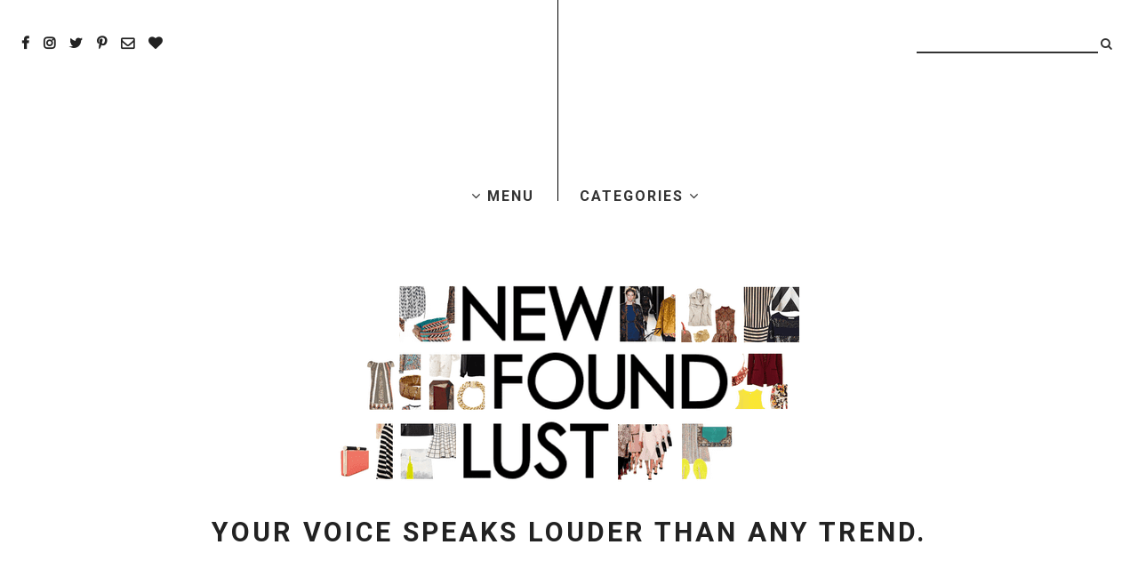

--- FILE ---
content_type: text/html; charset=UTF-8
request_url: https://www.newfoundlust.com/2008/08/
body_size: 34109
content:
<!DOCTYPE html>
<html class='v2' dir='ltr' xmlns='http://www.w3.org/1999/xhtml' xmlns:b='http://www.google.com/2005/gml/b' xmlns:data='http://www.google.com/2005/gml/data' xmlns:expr='http://www.google.com/2005/gml/expr'>
<head>
<link href='https://www.blogger.com/static/v1/widgets/335934321-css_bundle_v2.css' rel='stylesheet' type='text/css'/>
<meta content='71e1446994b1ac264e7b231915a73eb9' name='p:domain_verify'/>
<!-- Google Tag Manager -->
<script>(function(w,d,s,l,i){w[l]=w[l]||[];w[l].push({'gtm.start':
new Date().getTime(),event:'gtm.js'});var f=d.getElementsByTagName(s)[0],
j=d.createElement(s),dl=l!='dataLayer'?'&l='+l:'';j.async=true;j.src=
'https://www.googletagmanager.com/gtm.js?id='+i+dl;f.parentNode.insertBefore(j,f);
})(window,document,'script','dataLayer','GTM-M8STB7K');</script>
<!-- End Google Tag Manager -->
<!-- Global site tag (gtag.js) - Google Analytics -->
<script async='async' src='https://www.googletagmanager.com/gtag/js?id=UA-4525334-4'></script>
<script>
  window.dataLayer = window.dataLayer || [];
  function gtag(){dataLayer.push(arguments);}
  gtag('js', new Date());

  gtag('config', 'UA-4525334-4');
</script>
<title>
New Found Lust: August 2008
</title>
<meta content='text/html; charset=UTF-8' http-equiv='Content-Type'/>
<!-- Chrome, Firefox OS and Opera -->
<meta content='' name='theme-color'/>
<!-- Windows Phone -->
<meta content='' name='msapplication-navbutton-color'/>
<meta content='blogger' name='generator'/>
<link href='https://www.newfoundlust.com/favicon.ico' rel='icon' type='image/x-icon'/>
<link href='https://www.newfoundlust.com/2008/08/' rel='canonical'/>
<link rel="alternate" type="application/atom+xml" title="New Found Lust - Atom" href="https://www.newfoundlust.com/feeds/posts/default" />
<link rel="alternate" type="application/rss+xml" title="New Found Lust - RSS" href="https://www.newfoundlust.com/feeds/posts/default?alt=rss" />
<link rel="service.post" type="application/atom+xml" title="New Found Lust - Atom" href="https://www.blogger.com/feeds/2173784724342176355/posts/default" />
<!--Can't find substitution for tag [blog.ieCssRetrofitLinks]-->
<meta content='The fashion blog that believes your own voice speaks louder than any trend.' name='description'/>
<meta content='https://www.newfoundlust.com/2008/08/' property='og:url'/>
<meta content='New Found Lust' property='og:title'/>
<meta content='The fashion blog that believes your own voice speaks louder than any trend.' property='og:description'/>
<meta content='https://lh3.googleusercontent.com/blogger_img_proxy/AEn0k_t1zDIuyb7RGlcKoZWrhvDoGlKkHBEKRKTvNVxBK_tF_Za2mHERIlNrnBpHoAeLVB-tuFqQQpRVOWl3j-NFkWGFbQ6c4Up3LjyumQ0VxE1K7a2T4nj6Ah9CmZM0WRWZLtytVsE=w1200-h630-p-k-no-nu' property='og:image'/>
<meta content='https://lh3.googleusercontent.com/blogger_img_proxy/AEn0k_sLD_y9ZECNM4cPojlnf1Sy4YgBYuX8uuuJFVJOifzGIJy2MHEINkD4LFH2Slbi3mOfiGIUTyrhBIBDwVsBWkqwk6t_AP3FASIQaOx8QZ5T2Dia1VFgw_alXSnYpWrYh_UUlA=w1200-h630-p-k-no-nu' property='og:image'/>
<meta content='https://lh3.googleusercontent.com/blogger_img_proxy/AEn0k_shD_8EF664JxIsj-7n6yKwyl2tCEZNz12kLqf7eFOAQhPUn2zicnXPgaCgO7qfBzTAnPaNYv3wTjGli7k_7o8vlTcaoWrOXSeOiKDmIg1kZlgqv_vkPKKhUBPKfi4GG50pYg=w1200-h630-p-k-no-nu' property='og:image'/>
<meta content='https://lh3.googleusercontent.com/blogger_img_proxy/AEn0k_sIZL5V0TB8ihbXZT9BxcsNKawmKtD1zLcRTl73-Kr3N8ryl6p3fseHO-c0QikwADv4v6N6nK4a5qhtR5E96Pe1NzABm_AYc8TjWaYCJ1_cJLPDqK3OIuoI13VjeOZXHPy6gA=w1200-h630-p-k-no-nu' property='og:image'/>
<meta content='https://lh3.googleusercontent.com/blogger_img_proxy/AEn0k_uvEmUWC6WxmzGDZjEUjQpgFAgMhPjiPPSlFTZEb1TqBqU9s--xCtOioInemc45xFvmHSkEYfWXeSnx4JMk7l3nQEfFaautvFCNHzixBgnKPk1Dd0G1fMJ_Ffwm_E9_CaVVYs04YFfauLQKw5M=w1200-h630-p-k-no-nu' property='og:image'/>
<meta content='https://lh3.googleusercontent.com/blogger_img_proxy/AEn0k_tFCo0feo6A_l_68Lo1siXCLb80goWRKONeAQcWevfhOuy2p_M1Lkl_2cCVr7vAVcwmRj8HMSM92yAWOGMpTjllE94Eqeyda8Gm4hTrKzrVLwTORezz8o5WPxrLJL9rNvEw2w=w1200-h630-p-k-no-nu' property='og:image'/>
<meta content='https://lh3.googleusercontent.com/blogger_img_proxy/AEn0k_vNsQ_TgJfDZXx5IHW96nZmNx_1V_F5dSoLzSBjjeofd7T3U0nHs9g3BhiU9MAKHDaHEEmM241AyEtC6kmhFr-hqV-R2A3S2ztoUJw8R7pOpOdCFx1_TXOuBKYrSTn_y2E=w1200-h630-p-k-no-nu' property='og:image'/>
<meta content='https://lh3.googleusercontent.com/blogger_img_proxy/AEn0k_sWS1AjVs7PTNY-_5boK9w5BLn-wQjpeizYGd55orAxQh1zTUqiFF9l0pBo5scMnqPMNkA0xb1j6qjHPj2idXzER7j1B604wdvFaSr6-BVyz4JiJn57clJn6dZb0b5JYKO0JBk=w1200-h630-p-k-no-nu' property='og:image'/>
<meta content='https://lh3.googleusercontent.com/blogger_img_proxy/AEn0k_tHGrzZ_pZHOJ9737Tw8mF6YoULax1nYh--XR89zfbUxm4bL3TwUAZP0SyB2kbWMU3Rx4HgCTVtZJ3mPwiOZ_dBjopDj022lY3-1S9GZ7KptHdOR1ROq7sSNuFYcqoZkPJaJg=w1200-h630-p-k-no-nu' property='og:image'/>
<!-- Metatag Viewport e Chrome Color -->
<meta content='width=device-width, initial-scale=1.0' name='viewport'/>
<meta content='#fff' name='theme-color'/>
<!-- Fonts -->
<link href='https://fonts.googleapis.com/css?family=Old+Standard+TT:400i,700|Open+Sans:800,800i|Roboto:400,400i,700' rel='stylesheet'/>
<link href='https://maxcdn.bootstrapcdn.com/font-awesome/4.7.0/css/font-awesome.min.css' rel='stylesheet'/>
<!-- JQuery Library -->
<script src='https://ajax.googleapis.com/ajax/libs/jquery/2.2.4/jquery.min.js'></script>
<!-- Open Graph -->
<meta content='New Found Lust' property='og:site_name'/>
<meta content='The fashion blog that believes your own voice speaks louder than any trend.' name='og:description'/>
<!-- open graph -->
<style type='text/css'>@font-face{font-family:'Old Standard TT';font-style:italic;font-weight:400;font-display:swap;src:url(//fonts.gstatic.com/s/oldstandardtt/v22/MwQsbh3o1vLImiwAVvYawgcf2eVer2q3bHNwZcQHrKU.woff2)format('woff2');unicode-range:U+0460-052F,U+1C80-1C8A,U+20B4,U+2DE0-2DFF,U+A640-A69F,U+FE2E-FE2F;}@font-face{font-family:'Old Standard TT';font-style:italic;font-weight:400;font-display:swap;src:url(//fonts.gstatic.com/s/oldstandardtt/v22/MwQsbh3o1vLImiwAVvYawgcf2eVer2q-bHNwZcQHrKU.woff2)format('woff2');unicode-range:U+0301,U+0400-045F,U+0490-0491,U+04B0-04B1,U+2116;}@font-face{font-family:'Old Standard TT';font-style:italic;font-weight:400;font-display:swap;src:url(//fonts.gstatic.com/s/oldstandardtt/v22/MwQsbh3o1vLImiwAVvYawgcf2eVer2q1bHNwZcQHrKU.woff2)format('woff2');unicode-range:U+0102-0103,U+0110-0111,U+0128-0129,U+0168-0169,U+01A0-01A1,U+01AF-01B0,U+0300-0301,U+0303-0304,U+0308-0309,U+0323,U+0329,U+1EA0-1EF9,U+20AB;}@font-face{font-family:'Old Standard TT';font-style:italic;font-weight:400;font-display:swap;src:url(//fonts.gstatic.com/s/oldstandardtt/v22/MwQsbh3o1vLImiwAVvYawgcf2eVer2q0bHNwZcQHrKU.woff2)format('woff2');unicode-range:U+0100-02BA,U+02BD-02C5,U+02C7-02CC,U+02CE-02D7,U+02DD-02FF,U+0304,U+0308,U+0329,U+1D00-1DBF,U+1E00-1E9F,U+1EF2-1EFF,U+2020,U+20A0-20AB,U+20AD-20C0,U+2113,U+2C60-2C7F,U+A720-A7FF;}@font-face{font-family:'Old Standard TT';font-style:italic;font-weight:400;font-display:swap;src:url(//fonts.gstatic.com/s/oldstandardtt/v22/MwQsbh3o1vLImiwAVvYawgcf2eVer2q6bHNwZcQH.woff2)format('woff2');unicode-range:U+0000-00FF,U+0131,U+0152-0153,U+02BB-02BC,U+02C6,U+02DA,U+02DC,U+0304,U+0308,U+0329,U+2000-206F,U+20AC,U+2122,U+2191,U+2193,U+2212,U+2215,U+FEFF,U+FFFD;}@font-face{font-family:'Open Sans';font-style:normal;font-weight:700;font-stretch:100%;font-display:swap;src:url(//fonts.gstatic.com/s/opensans/v44/memSYaGs126MiZpBA-UvWbX2vVnXBbObj2OVZyOOSr4dVJWUgsg-1x4taVIUwaEQbjB_mQ.woff2)format('woff2');unicode-range:U+0460-052F,U+1C80-1C8A,U+20B4,U+2DE0-2DFF,U+A640-A69F,U+FE2E-FE2F;}@font-face{font-family:'Open Sans';font-style:normal;font-weight:700;font-stretch:100%;font-display:swap;src:url(//fonts.gstatic.com/s/opensans/v44/memSYaGs126MiZpBA-UvWbX2vVnXBbObj2OVZyOOSr4dVJWUgsg-1x4kaVIUwaEQbjB_mQ.woff2)format('woff2');unicode-range:U+0301,U+0400-045F,U+0490-0491,U+04B0-04B1,U+2116;}@font-face{font-family:'Open Sans';font-style:normal;font-weight:700;font-stretch:100%;font-display:swap;src:url(//fonts.gstatic.com/s/opensans/v44/memSYaGs126MiZpBA-UvWbX2vVnXBbObj2OVZyOOSr4dVJWUgsg-1x4saVIUwaEQbjB_mQ.woff2)format('woff2');unicode-range:U+1F00-1FFF;}@font-face{font-family:'Open Sans';font-style:normal;font-weight:700;font-stretch:100%;font-display:swap;src:url(//fonts.gstatic.com/s/opensans/v44/memSYaGs126MiZpBA-UvWbX2vVnXBbObj2OVZyOOSr4dVJWUgsg-1x4jaVIUwaEQbjB_mQ.woff2)format('woff2');unicode-range:U+0370-0377,U+037A-037F,U+0384-038A,U+038C,U+038E-03A1,U+03A3-03FF;}@font-face{font-family:'Open Sans';font-style:normal;font-weight:700;font-stretch:100%;font-display:swap;src:url(//fonts.gstatic.com/s/opensans/v44/memSYaGs126MiZpBA-UvWbX2vVnXBbObj2OVZyOOSr4dVJWUgsg-1x4iaVIUwaEQbjB_mQ.woff2)format('woff2');unicode-range:U+0307-0308,U+0590-05FF,U+200C-2010,U+20AA,U+25CC,U+FB1D-FB4F;}@font-face{font-family:'Open Sans';font-style:normal;font-weight:700;font-stretch:100%;font-display:swap;src:url(//fonts.gstatic.com/s/opensans/v44/memSYaGs126MiZpBA-UvWbX2vVnXBbObj2OVZyOOSr4dVJWUgsg-1x5caVIUwaEQbjB_mQ.woff2)format('woff2');unicode-range:U+0302-0303,U+0305,U+0307-0308,U+0310,U+0312,U+0315,U+031A,U+0326-0327,U+032C,U+032F-0330,U+0332-0333,U+0338,U+033A,U+0346,U+034D,U+0391-03A1,U+03A3-03A9,U+03B1-03C9,U+03D1,U+03D5-03D6,U+03F0-03F1,U+03F4-03F5,U+2016-2017,U+2034-2038,U+203C,U+2040,U+2043,U+2047,U+2050,U+2057,U+205F,U+2070-2071,U+2074-208E,U+2090-209C,U+20D0-20DC,U+20E1,U+20E5-20EF,U+2100-2112,U+2114-2115,U+2117-2121,U+2123-214F,U+2190,U+2192,U+2194-21AE,U+21B0-21E5,U+21F1-21F2,U+21F4-2211,U+2213-2214,U+2216-22FF,U+2308-230B,U+2310,U+2319,U+231C-2321,U+2336-237A,U+237C,U+2395,U+239B-23B7,U+23D0,U+23DC-23E1,U+2474-2475,U+25AF,U+25B3,U+25B7,U+25BD,U+25C1,U+25CA,U+25CC,U+25FB,U+266D-266F,U+27C0-27FF,U+2900-2AFF,U+2B0E-2B11,U+2B30-2B4C,U+2BFE,U+3030,U+FF5B,U+FF5D,U+1D400-1D7FF,U+1EE00-1EEFF;}@font-face{font-family:'Open Sans';font-style:normal;font-weight:700;font-stretch:100%;font-display:swap;src:url(//fonts.gstatic.com/s/opensans/v44/memSYaGs126MiZpBA-UvWbX2vVnXBbObj2OVZyOOSr4dVJWUgsg-1x5OaVIUwaEQbjB_mQ.woff2)format('woff2');unicode-range:U+0001-000C,U+000E-001F,U+007F-009F,U+20DD-20E0,U+20E2-20E4,U+2150-218F,U+2190,U+2192,U+2194-2199,U+21AF,U+21E6-21F0,U+21F3,U+2218-2219,U+2299,U+22C4-22C6,U+2300-243F,U+2440-244A,U+2460-24FF,U+25A0-27BF,U+2800-28FF,U+2921-2922,U+2981,U+29BF,U+29EB,U+2B00-2BFF,U+4DC0-4DFF,U+FFF9-FFFB,U+10140-1018E,U+10190-1019C,U+101A0,U+101D0-101FD,U+102E0-102FB,U+10E60-10E7E,U+1D2C0-1D2D3,U+1D2E0-1D37F,U+1F000-1F0FF,U+1F100-1F1AD,U+1F1E6-1F1FF,U+1F30D-1F30F,U+1F315,U+1F31C,U+1F31E,U+1F320-1F32C,U+1F336,U+1F378,U+1F37D,U+1F382,U+1F393-1F39F,U+1F3A7-1F3A8,U+1F3AC-1F3AF,U+1F3C2,U+1F3C4-1F3C6,U+1F3CA-1F3CE,U+1F3D4-1F3E0,U+1F3ED,U+1F3F1-1F3F3,U+1F3F5-1F3F7,U+1F408,U+1F415,U+1F41F,U+1F426,U+1F43F,U+1F441-1F442,U+1F444,U+1F446-1F449,U+1F44C-1F44E,U+1F453,U+1F46A,U+1F47D,U+1F4A3,U+1F4B0,U+1F4B3,U+1F4B9,U+1F4BB,U+1F4BF,U+1F4C8-1F4CB,U+1F4D6,U+1F4DA,U+1F4DF,U+1F4E3-1F4E6,U+1F4EA-1F4ED,U+1F4F7,U+1F4F9-1F4FB,U+1F4FD-1F4FE,U+1F503,U+1F507-1F50B,U+1F50D,U+1F512-1F513,U+1F53E-1F54A,U+1F54F-1F5FA,U+1F610,U+1F650-1F67F,U+1F687,U+1F68D,U+1F691,U+1F694,U+1F698,U+1F6AD,U+1F6B2,U+1F6B9-1F6BA,U+1F6BC,U+1F6C6-1F6CF,U+1F6D3-1F6D7,U+1F6E0-1F6EA,U+1F6F0-1F6F3,U+1F6F7-1F6FC,U+1F700-1F7FF,U+1F800-1F80B,U+1F810-1F847,U+1F850-1F859,U+1F860-1F887,U+1F890-1F8AD,U+1F8B0-1F8BB,U+1F8C0-1F8C1,U+1F900-1F90B,U+1F93B,U+1F946,U+1F984,U+1F996,U+1F9E9,U+1FA00-1FA6F,U+1FA70-1FA7C,U+1FA80-1FA89,U+1FA8F-1FAC6,U+1FACE-1FADC,U+1FADF-1FAE9,U+1FAF0-1FAF8,U+1FB00-1FBFF;}@font-face{font-family:'Open Sans';font-style:normal;font-weight:700;font-stretch:100%;font-display:swap;src:url(//fonts.gstatic.com/s/opensans/v44/memSYaGs126MiZpBA-UvWbX2vVnXBbObj2OVZyOOSr4dVJWUgsg-1x4vaVIUwaEQbjB_mQ.woff2)format('woff2');unicode-range:U+0102-0103,U+0110-0111,U+0128-0129,U+0168-0169,U+01A0-01A1,U+01AF-01B0,U+0300-0301,U+0303-0304,U+0308-0309,U+0323,U+0329,U+1EA0-1EF9,U+20AB;}@font-face{font-family:'Open Sans';font-style:normal;font-weight:700;font-stretch:100%;font-display:swap;src:url(//fonts.gstatic.com/s/opensans/v44/memSYaGs126MiZpBA-UvWbX2vVnXBbObj2OVZyOOSr4dVJWUgsg-1x4uaVIUwaEQbjB_mQ.woff2)format('woff2');unicode-range:U+0100-02BA,U+02BD-02C5,U+02C7-02CC,U+02CE-02D7,U+02DD-02FF,U+0304,U+0308,U+0329,U+1D00-1DBF,U+1E00-1E9F,U+1EF2-1EFF,U+2020,U+20A0-20AB,U+20AD-20C0,U+2113,U+2C60-2C7F,U+A720-A7FF;}@font-face{font-family:'Open Sans';font-style:normal;font-weight:700;font-stretch:100%;font-display:swap;src:url(//fonts.gstatic.com/s/opensans/v44/memSYaGs126MiZpBA-UvWbX2vVnXBbObj2OVZyOOSr4dVJWUgsg-1x4gaVIUwaEQbjA.woff2)format('woff2');unicode-range:U+0000-00FF,U+0131,U+0152-0153,U+02BB-02BC,U+02C6,U+02DA,U+02DC,U+0304,U+0308,U+0329,U+2000-206F,U+20AC,U+2122,U+2191,U+2193,U+2212,U+2215,U+FEFF,U+FFFD;}@font-face{font-family:'Roboto';font-style:normal;font-weight:700;font-stretch:100%;font-display:swap;src:url(//fonts.gstatic.com/s/roboto/v50/KFOMCnqEu92Fr1ME7kSn66aGLdTylUAMQXC89YmC2DPNWuYjalmZiAr0klQmz24O0g.woff2)format('woff2');unicode-range:U+0460-052F,U+1C80-1C8A,U+20B4,U+2DE0-2DFF,U+A640-A69F,U+FE2E-FE2F;}@font-face{font-family:'Roboto';font-style:normal;font-weight:700;font-stretch:100%;font-display:swap;src:url(//fonts.gstatic.com/s/roboto/v50/KFOMCnqEu92Fr1ME7kSn66aGLdTylUAMQXC89YmC2DPNWuYjalmQiAr0klQmz24O0g.woff2)format('woff2');unicode-range:U+0301,U+0400-045F,U+0490-0491,U+04B0-04B1,U+2116;}@font-face{font-family:'Roboto';font-style:normal;font-weight:700;font-stretch:100%;font-display:swap;src:url(//fonts.gstatic.com/s/roboto/v50/KFOMCnqEu92Fr1ME7kSn66aGLdTylUAMQXC89YmC2DPNWuYjalmYiAr0klQmz24O0g.woff2)format('woff2');unicode-range:U+1F00-1FFF;}@font-face{font-family:'Roboto';font-style:normal;font-weight:700;font-stretch:100%;font-display:swap;src:url(//fonts.gstatic.com/s/roboto/v50/KFOMCnqEu92Fr1ME7kSn66aGLdTylUAMQXC89YmC2DPNWuYjalmXiAr0klQmz24O0g.woff2)format('woff2');unicode-range:U+0370-0377,U+037A-037F,U+0384-038A,U+038C,U+038E-03A1,U+03A3-03FF;}@font-face{font-family:'Roboto';font-style:normal;font-weight:700;font-stretch:100%;font-display:swap;src:url(//fonts.gstatic.com/s/roboto/v50/KFOMCnqEu92Fr1ME7kSn66aGLdTylUAMQXC89YmC2DPNWuYjalnoiAr0klQmz24O0g.woff2)format('woff2');unicode-range:U+0302-0303,U+0305,U+0307-0308,U+0310,U+0312,U+0315,U+031A,U+0326-0327,U+032C,U+032F-0330,U+0332-0333,U+0338,U+033A,U+0346,U+034D,U+0391-03A1,U+03A3-03A9,U+03B1-03C9,U+03D1,U+03D5-03D6,U+03F0-03F1,U+03F4-03F5,U+2016-2017,U+2034-2038,U+203C,U+2040,U+2043,U+2047,U+2050,U+2057,U+205F,U+2070-2071,U+2074-208E,U+2090-209C,U+20D0-20DC,U+20E1,U+20E5-20EF,U+2100-2112,U+2114-2115,U+2117-2121,U+2123-214F,U+2190,U+2192,U+2194-21AE,U+21B0-21E5,U+21F1-21F2,U+21F4-2211,U+2213-2214,U+2216-22FF,U+2308-230B,U+2310,U+2319,U+231C-2321,U+2336-237A,U+237C,U+2395,U+239B-23B7,U+23D0,U+23DC-23E1,U+2474-2475,U+25AF,U+25B3,U+25B7,U+25BD,U+25C1,U+25CA,U+25CC,U+25FB,U+266D-266F,U+27C0-27FF,U+2900-2AFF,U+2B0E-2B11,U+2B30-2B4C,U+2BFE,U+3030,U+FF5B,U+FF5D,U+1D400-1D7FF,U+1EE00-1EEFF;}@font-face{font-family:'Roboto';font-style:normal;font-weight:700;font-stretch:100%;font-display:swap;src:url(//fonts.gstatic.com/s/roboto/v50/KFOMCnqEu92Fr1ME7kSn66aGLdTylUAMQXC89YmC2DPNWuYjaln6iAr0klQmz24O0g.woff2)format('woff2');unicode-range:U+0001-000C,U+000E-001F,U+007F-009F,U+20DD-20E0,U+20E2-20E4,U+2150-218F,U+2190,U+2192,U+2194-2199,U+21AF,U+21E6-21F0,U+21F3,U+2218-2219,U+2299,U+22C4-22C6,U+2300-243F,U+2440-244A,U+2460-24FF,U+25A0-27BF,U+2800-28FF,U+2921-2922,U+2981,U+29BF,U+29EB,U+2B00-2BFF,U+4DC0-4DFF,U+FFF9-FFFB,U+10140-1018E,U+10190-1019C,U+101A0,U+101D0-101FD,U+102E0-102FB,U+10E60-10E7E,U+1D2C0-1D2D3,U+1D2E0-1D37F,U+1F000-1F0FF,U+1F100-1F1AD,U+1F1E6-1F1FF,U+1F30D-1F30F,U+1F315,U+1F31C,U+1F31E,U+1F320-1F32C,U+1F336,U+1F378,U+1F37D,U+1F382,U+1F393-1F39F,U+1F3A7-1F3A8,U+1F3AC-1F3AF,U+1F3C2,U+1F3C4-1F3C6,U+1F3CA-1F3CE,U+1F3D4-1F3E0,U+1F3ED,U+1F3F1-1F3F3,U+1F3F5-1F3F7,U+1F408,U+1F415,U+1F41F,U+1F426,U+1F43F,U+1F441-1F442,U+1F444,U+1F446-1F449,U+1F44C-1F44E,U+1F453,U+1F46A,U+1F47D,U+1F4A3,U+1F4B0,U+1F4B3,U+1F4B9,U+1F4BB,U+1F4BF,U+1F4C8-1F4CB,U+1F4D6,U+1F4DA,U+1F4DF,U+1F4E3-1F4E6,U+1F4EA-1F4ED,U+1F4F7,U+1F4F9-1F4FB,U+1F4FD-1F4FE,U+1F503,U+1F507-1F50B,U+1F50D,U+1F512-1F513,U+1F53E-1F54A,U+1F54F-1F5FA,U+1F610,U+1F650-1F67F,U+1F687,U+1F68D,U+1F691,U+1F694,U+1F698,U+1F6AD,U+1F6B2,U+1F6B9-1F6BA,U+1F6BC,U+1F6C6-1F6CF,U+1F6D3-1F6D7,U+1F6E0-1F6EA,U+1F6F0-1F6F3,U+1F6F7-1F6FC,U+1F700-1F7FF,U+1F800-1F80B,U+1F810-1F847,U+1F850-1F859,U+1F860-1F887,U+1F890-1F8AD,U+1F8B0-1F8BB,U+1F8C0-1F8C1,U+1F900-1F90B,U+1F93B,U+1F946,U+1F984,U+1F996,U+1F9E9,U+1FA00-1FA6F,U+1FA70-1FA7C,U+1FA80-1FA89,U+1FA8F-1FAC6,U+1FACE-1FADC,U+1FADF-1FAE9,U+1FAF0-1FAF8,U+1FB00-1FBFF;}@font-face{font-family:'Roboto';font-style:normal;font-weight:700;font-stretch:100%;font-display:swap;src:url(//fonts.gstatic.com/s/roboto/v50/KFOMCnqEu92Fr1ME7kSn66aGLdTylUAMQXC89YmC2DPNWuYjalmbiAr0klQmz24O0g.woff2)format('woff2');unicode-range:U+0102-0103,U+0110-0111,U+0128-0129,U+0168-0169,U+01A0-01A1,U+01AF-01B0,U+0300-0301,U+0303-0304,U+0308-0309,U+0323,U+0329,U+1EA0-1EF9,U+20AB;}@font-face{font-family:'Roboto';font-style:normal;font-weight:700;font-stretch:100%;font-display:swap;src:url(//fonts.gstatic.com/s/roboto/v50/KFOMCnqEu92Fr1ME7kSn66aGLdTylUAMQXC89YmC2DPNWuYjalmaiAr0klQmz24O0g.woff2)format('woff2');unicode-range:U+0100-02BA,U+02BD-02C5,U+02C7-02CC,U+02CE-02D7,U+02DD-02FF,U+0304,U+0308,U+0329,U+1D00-1DBF,U+1E00-1E9F,U+1EF2-1EFF,U+2020,U+20A0-20AB,U+20AD-20C0,U+2113,U+2C60-2C7F,U+A720-A7FF;}@font-face{font-family:'Roboto';font-style:normal;font-weight:700;font-stretch:100%;font-display:swap;src:url(//fonts.gstatic.com/s/roboto/v50/KFOMCnqEu92Fr1ME7kSn66aGLdTylUAMQXC89YmC2DPNWuYjalmUiAr0klQmz24.woff2)format('woff2');unicode-range:U+0000-00FF,U+0131,U+0152-0153,U+02BB-02BC,U+02C6,U+02DA,U+02DC,U+0304,U+0308,U+0329,U+2000-206F,U+20AC,U+2122,U+2191,U+2193,U+2212,U+2215,U+FEFF,U+FFFD;}</style>
<style id='page-skin-1' type='text/css'><!--
button,hr,input{overflow:visible}audio,canvas,progress,video{display:inline-block}progress,sub,sup{vertical-align:baseline}[type=checkbox],[type=radio],legend{box-sizing:border-box;padding:0}html{line-height:1.15;-ms-text-size-adjust:100%;-webkit-text-size-adjust:100%}article,aside,details,figcaption,figure,footer,header,main,menu,nav,section{display:block}h1{font-size:2em;margin:.67em 0}figure{margin:1em 40px}hr{box-sizing:content-box;height:0}code,kbd,pre,samp{font-family:monospace,monospace;font-size:1em}a{background-color:transparent;-webkit-text-decoration-skip:objects}abbr[title]{border-bottom:none;text-decoration:underline;text-decoration:underline dotted}b,strong{font-weight:bolder}dfn{font-style:italic}mark{background-color:#ff0;color:#000}small{font-size:80%}sub,sup{font-size:75%;line-height:0;position:relative}sub{bottom:-.25em}sup{top:-.5em}audio:not([controls]){display:none;height:0}img{border-style:none}svg:not(:root){overflow:hidden}button,input,optgroup,select,textarea{margin:0}button,select{text-transform:none}[type=reset],[type=submit],button,html [type=button]{-webkit-appearance:button}[type=button]::-moz-focus-inner,[type=reset]::-moz-focus-inner,[type=submit]::-moz-focus-inner,button::-moz-focus-inner{border-style:none;padding:0}[type=button]:-moz-focusring,[type=reset]:-moz-focusring,[type=submit]:-moz-focusring,button:-moz-focusring{outline:ButtonText dotted 1px}legend{color:inherit;display:table;max-width:100%;white-space:normal}textarea{overflow:auto}[type=number]::-webkit-inner-spin-button,[type=number]::-webkit-outer-spin-button{height:auto}[type=search]{-webkit-appearance:textfield;outline-offset:-2px}[type=search]::-webkit-search-cancel-button,[type=search]::-webkit-search-decoration{-webkit-appearance:none}::-webkit-file-upload-button{-webkit-appearance:button;font:inherit}summary{display:list-item}[hidden],template{display:none}
/* ---------------------------------------------
Responsive Blogger Template
Name: Cotton (EN)
Version: 1.0
Theme Author: Gabriela Melo
URL: http://shop.gabrielamelo.com.br
Etsy: https://www.etsy.com/shop/shopgabrielamelo
Date: July 2017
-----------------------------------------------
*
* PLEASE, DO NOT EDIT THE CODE ABOVE &#8657;
*
***********************************************/
#Navbar1, #Attribution1, h1 p, .feed-links, a.home-link {
display: none;
}
html {
-webkit-box-sizing: border-box;
-moz-box-sizing: border-box;
box-sizing: border-box;
font-size: 62.5%;
}
body {
background: #ffffff;
color: #333333;
font: normal bold 15px Roboto, sans-serif;
font-size: 18px;
font-weight: normal;
word-wrap: break-word;
}
img {
max-width: 100%;
height: auto;
}
a {
color: #a71a60;
text-decoration: none;
font-weight: bold;
}
a:hover {
color: #000000;
}
h1, h2, h3, h4, h5, h6 {
color: #222;
font: normal bold 20px 'Open Sans', sans-serif;
font-weight: bold;
letter-spacing: 3px;
text-transform: uppercase;
}
:focus {
outline: 0;
}
::-webkit-scrollbar {
background: #cccccc;
height:10px;
width:10px;
}
::-webkit-scrollbar-thumb:vertical {
background: #333333;
height:50px;
}
::-webkit-scrollbar-thumb:horizontal {
background-color: #333333;
height:10px;
}
::-moz-selection {
background: #fbfbfb;
color: #555555;
}
::selection {
background: #fbfbfb;
color: #555555;
}
.status-msg-wrap {
width: 100%;
}
.status-msg-border {
border: 0;
}
.status-msg-body {
text-transform: uppercase;
}
em, i {
font-family: serif;
font-size: 110%;
font-style: italic;
}
/*--------------------------------
* Items Top
----------------------------------*/
.items-top {
display: block;
padding: 2em .5em;
}
.items-top .social-icons-search #HTML150 h2,
.items-top .social-icons-search #HTML90 h2,
.items-top .pages-labels #Label100 h2,
.items-top .pages-labels #PageList100 ul,
.items-top .pages-labels #Label100 ul {
display: none;
}
.items-top .pages-labels #Label100 ul,
.items-top .pages-labels #PageList100 ul {
list-style-type: none;
padding-left: 0;
}
.items-top .social-icons-search {
text-align: center;
}
.items-top .social-icons-search #HTML150 a {
font-size: 85%;
padding-right: .8em;
}
.items-top .social-icons-search #HTML150 a:last-of-type {
padding: 0;
}
/* Social Icons
--------------- */
.social-icons {
font-family: FontAwesome;
}
.social-icons a {
color: #222222;
}
.social-icons a:hover {
color:  #828282;
}
.social-icons  a.facebook-icon:before {
content:"\f09a";
}
.social-icons a.instagram-icon:before {
content:"\f16d";
}
.social-icons a.twitter-icon:before {
content:"\f099";
}
.social-icons a.pinterest-icon:before {
content:"\f231";
}
.social-icons a.tumblr-icon:before {
content:"\f173";
}
.social-icons a.youtube-icon:before {
content:"\f16a";
}
.social-icons a.email-icon:before {
content:"\f003";
}
.social-icons a.feed-icon:before {
content:"\f09e";
}
.social-icons a.bloglovin-icon:before {
content:"\f004";
}
/* Search
---------- */
#HTML90 h2 {
display: none;
}
#HTML90 .widget-content {
text-align: center;
}
.gbml-search .search-form {
margin: 0 auto;
width: 100%;
}
.gbml-search input,
.gbml-search .search-form-btn {
background: none;
border: 0;
}
.gbml-search input {
border-bottom: 2px solid #333333;
width: 200px;
}
.gbml-search .search-form-btn {
color: #333333;
margin-left: -7px;
}
.gbml-search input:focus {
outline: 0;
}
/* Pages + Labels
----------------- */
.items-top .pages-labels #PageList100,
.items-top .pages-labels #Label100 {
display: inline-block;
width: 50%;
}
.items-top .pages-labels .pag-title,
.items-top .pages-labels .label-title {
cursor: pointer;
}
.items-top .pages-labels #PageList100,
.items-top .pages-labels #Label100 {
font-weight: 800;
font-size: 90%;
letter-spacing: 2px;
text-align: left;
text-transform: uppercase;
}
.items-top .pages-labels #Label100 {
text-align: right;
}
.items-top .pages-labels {
position: relative;
}
.items-top .pages-labels #PageList100 ul,
.items-top .pages-labels #Label100 ul {
-webkit-box-sizing: border-box;
-moz-box-sizing: border-box;
box-sizing: border-box;
background: #ffffff;
border: 1px solid #000000;
font-size: 85%;
font-weight: normal;
letter-spacing: 1px;
margin-top: .5em;
max-width: 350px;
padding: .3em .5em;
position: absolute;
width: 100%;
z-index: 999;
}
.items-top .pages-labels #PageList100 ul li a,
.items-top .pages-labels #Label100 ul li a {
color: #222222;
display: block;
padding: 1em 0;
text-transform: uppercase;
}
.items-top .pages-labels #PageList100 ul li a:hover,
.items-top .pages-labels #Label100 ul li a:hover {
color: #828282;
}
@media screen and (min-width: 43em) {
.items-top .social-icons-search #HTML150 {
float: left;
}
.items-top .social-icons-search #HTML90 {
float: right;
margin-top: -1px;
}
.items-top .pages-labels {
clear:both;
}
.items-top .pages-labels #PageList100 {
text-align: right;
}
.items-top .pages-labels #Label100 {
text-align: left;
}
.items-top .pages-labels #PageList100 .pag-title:after {
background: #000000;
content:"";
display: inline-block;
height: 15em;
margin-top: -8.5em;
margin-left: 3.2%;
width: 1px;
}
.items-top .pages-labels #PageList100 ul,
.items-top .pages-labels #Label100 ul {
padding: .5em 1.5em;
}
.items-top .pages-labels #PageList100,
.items-top .pages-labels #Label100 {
width: 49%;
}
.items-top .pages-labels #PageList100 ul {
right: 4.4%;
}
.items-top .pages-labels #Label100 {
padding-left: 2%;
}
}
/*--------------------------------
* Columns
----------------------------------*/
#header.header.section, #main.main.section, #sidebar.sidebar.section {
margin: 0;
padding: 0;
}
@media screen and (min-width:50em) {
.container {
margin: 0 auto;
max-width: 1200px;
width: 85%;
}
}
.sidebar-wrap {
margin: 0 auto;
max-width: 400px;
padding: 0;
width: 100%;
}
@media screen and (min-width:61em) {
.main-wrap {
float: left;
width: 67%;
}
.sidebar-wrap {
float: right;
width: 29%;
}
}
/*--------------------------------
*  Header
----------------------------------*/
.header-wrap {
margin: 0 auto;
margin-bottom: 4em;
max-width: 1200px;
width: 100%;
}
.header {
padding: 2em 0 2em;
}
#Header1_headerimg {
margin-left: auto;
margin-right: auto;
}
#Header1, #Header1 h1 {
color: #222222;
font-size: 1.7em;
font-weight: 800;
letter-spacing: 3px;
margin-bottom: 1em;
text-align: center;
text-decoration: none;
text-transform: uppercase;
width: 100%;
}
#Header1 a {
color: #222222;
}
#Header1 a:hover {
color: #222222;
}
h1.title {
margin-top: 0;
}
/*--------------------------------
* Featured Post
----------------------------------*/
#featured-posts {
margin: 0 0 6em 0;
}
#featured-posts .favpost {
display: none;
}
#featured-posts .fav-title-snippet {
background: #ffffff;
border: 1px solid #333333;
bottom: -4em;
left: 5%;
padding: 1em;
position: absolute;
width: 80%;
z-index: 5000;
}
#featured-posts h3 {
font: bold 15px 'Open Sans', sans-serif;
font-size: 70%;
font-weight: 800;
padding: 0;
}
#featured-posts h3 a {
color: #222222;
}
#featured-posts h3 a:hover {
color: #828282;
}
#featured-posts .fav-read-more {
font: italic 15px 'Old Standard TT', serif;
font-style: italic;
padding-top: .3em;
}
#featured-posts .fav-read-more .fa {
font-size: 90%;
padding-left: .3em;
}
@media screen and (min-width: 64em) {
#featured-posts {
margin: 0 0 3em 0;
}
#featured-posts .favpost {
color: #222222;
display: block;
font: bold 15px 'Open Sans', sans-serif;
font-size: 80%;
font-weight: 800;
letter-spacing: 1px;
padding-right: 1.4em;
text-align: right;
text-transform: uppercase;
transform-origin: left top;
transform: rotate(-90deg) translateX(-100%);
-webkit-transform: rotate(-90deg) translateX(-100%);
-webkit-transform-origin: left top;
}
#featured-posts .favpost:after {
background: #222222;
content:"";
display: inline-block;
height: 2px;
margin-bottom: 4px;
padding-left: 25%;
}
#featured-posts .favpost .fa {
padding-right: .5em;
}
#featured-posts .fav-img-wrap {
float: right;
width: 96%;
}
#featured-posts .fav-title-snippet {
border: 0;
left: 7%;
padding: 1.5em;
bottom: 2em;
width: 50%;
}
#featured-posts h3 {
font-size: 95%;
}
#featured-posts .fav-title-snippet:before {
content:"";
display: flex;
}
}
/*--------------------------------
* Posts
----------------------------------*/
.post {
line-height: 1.9em;
margin-bottom: 7em;
}
.post-header {
text-align: center;
}
.date-header {
border: 2px solid #222222;
font: bold 15px 'Open Sans', sans-serif;
font-size: 80%;
font-weight: 800;
letter-spacing: 2px;
padding: 1em 2em .5em 2em;
}
.post-title {
font: bold 16px 'Open Sans', sans-serif;
font-size: 1.6em;
font-weight: 800;
letter-spacing: 2px;
padding: .4em 0;
text-transform: uppercase;
}
.post-title a {
color: #222222;
}
.post-title a:hover {
color: #555555;
}
.post-body .separator a {
margin: 0!important;
}
.post-header {
margin-top: -.7em;
padding: .2em 1em 1em 1em;
}
.post-header-line-1 {
font: italic 14px 'Old Standard TT', serif;
font-size: 110%;
font-style: italic;
}
.post-header-line-1 .post-author .fn,
.post-header-line-1 .post-author .fn a {
font: italic 14px 'Old Standard TT', serif;
font-size: 100%;
}
.post-summary {
margin: 0 auto;
padding: 1em 0;
text-align: justify;
width: 80%;
}
.read-more {
font: italic 16px 'Old Standard TT', serif;
font-style: italic;
font-size: 110%;
text-align: center;
text-transform: lowercase;
}
.read-more a {
border-bottom: 1px solid #222222;
color: #222222;
margin: 0 auto;
max-width: 300px;
padding: 1em 0 .5em;
text-align: center;
}
.read-more a:hover {
color: #828282;
}
.post-body h2, h3, h4 {
font-weight: normal;
padding: .5em 0;
}
.post-body blockquote.tr_bq {
border: 0;
border-left: 3px solid #222222;
color: #222222;
font: italic 17px 'Old Standard TT', serif;
font-size: 130%;
font-style: italic;
font-weight: normal;
margin: 0;
padding: 2em;
}
.img-left {
padding: 1em 1em 1em 0!important;
}
.img-right {
padding: 1em 0 1em 1em!important;
}
@media screen and (max-width:37.5em) {
.img-left, .img-left img, .img-right, .img-right img {
max-width: 100% !important;
padding: 1em 0 1em 0 !important;
width: 600px !important;
}
}
.post-footer {
display: none;
}
.post-share-buttons.google-inline-block {
max-width: 100%;
}
.post-author .fn,
.post-author .fn a {
font: italic 18px 'Old Standard TT', serif;
}
.post-labels {
border-bottom: 1px solid #333333;
}
#related-title {
background: #000000;
color: #ffffff;
}
/*--------------------------------
* Comments
----------------------------------*/
.comments {
font-size: 85%;
margin-left: auto;
margin-right: auto;
padding-bottom: 5em;
width: 97%;
}
.comments h4 {
font-size: 100%;
font-weight: normal;
text-align: center;
text-transform: uppercase;
}
.comments .comment-block {
border: 1px solid #cccccc;
margin-left: 0;
padding: 1em;
}
.comments .comment-replies .comment-block {
border: 0;
}
.comments .comment-header {
font-size: 110%;
}
.comments .user .blog-author {
font-weight: 400;
text-transform: uppercase;
}
.comments .comment-header a {
color: #222222;
}
.comments .comment-header .datetime {
font-size: 80%;
text-transform: uppercase;
}
.comments .comment-content {
padding: 1em 0;
}
.comments .comment-actions {
display: block;
font-size: 90%;
text-transform: uppercase;
}
.comments .comment-actions a {
margin-right: 2em;
}
.comments .avatar-image-container {
display: none;
}
/*--------------------------------
* Blog Pager
----------------------------------*/
#blog-pager {
clear: both;
font: bold 14px 'Open Sans', sans-serif;
font-size: 75%;
font-weight: 800;
letter-spacing: 2px;
margin-bottom: 7em;
text-transform: uppercase;
}
#blog-pager {
padding-bottom: .4em;
}
#blog-pager-older-link a,
#blog-pager-newer-link a {
border: 2px solid #222222;
color: #222222;
display: block;
padding: 1em 1.5em;
width: auto;
}
#blog-pager-older-link a:hover,
#blog-pager-newer-link a:hover {
color: #cccccc;
}
/*--------------------------------
* Sidebar
----------------------------------*/
.sidebar {
line-height: 1.7em;
padding: 2em 0;
}
.sidebar .widget {
margin: 0 0 3em;
}
.sidebar .widget img {
height: auto;
width: 100%;
}
.sidebar .widget-content {
border-top: 1px solid #828282;
padding-top: 1em;
}
.sidebar h2 {
font-size: 85%;
padding: 1em 0;
text-align: center;
text-transform: uppercase;
}
.sidebar h2::after {
background: #828282;
content:"";
display: block;
left: 50%;
height: 100%;
padding: 1em 0;
position: relative;
top: 1em;
width: 1px;
}
.sidebar ul {
list-style:none;
margin:0 0 0;
padding:0 0 0;
}
.sidebar li {
margin:0;
padding: 0 0 .25em 15px;
line-height:1.5em;
}
/* Profile
---------- */
#Image100 h3, #HTML99 h2 {
display: none;
}
#Image100.widget {
margin-bottom: 0;
}
#Image100 .widget-content,
#HTML99 .widget-content,
#Label100 .widget-content {
border: 0;
padding: 0;
}
#Image100_img {
height: auto;
width: 100%;
}
#Image100 .caption {
display: block;
font: italic 17px 'Old Standard TT', serif;
font-size: 120%;
font-style: italic;
padding: 1em;
text-align: center;
}
#HTML99 {
border: 1px solid #828282;
font-size: 85%;
padding: 1.5em 2em;
text-align: justify;
}
/* Pinterest Gallery
---------------------- */
.pinterest-gallery {
float: left;
width: 50%;
}
.pinterest-gallery .pinterest-thumbnail {
background-position: 50% 50%;
background-size: cover;
padding-bottom: 100%;
position: relative;
width: 100%;
}
.pinterest-gallery .pinterest-icon {
align-items: center;
bottom: 0;
color: #ffffff;
display: -moz-box;
display: -ms-flexbox;
display: -webkit-flex;
display: -webkit-box;
display: flex;
font-family: FontAwesome;
font-size: 150%;
justify-content: center;
left: 0;
position: absolute;
right: 0;
top: 0;
filter: alpha(opacity=0);
-moz-opacity: 0;
-khtml-opacity: 0;
opacity: 0;
z-index: 400;
}
.pinterest-gallery .pinterest-icon:hover {
background: #333333;
filter: alpha(opacity=80);
-moz-opacity: 0.8;
-khtml-opacity:0.8;
opacity: 0.8;
}
/* Popular Posts
---------------- */
.PopularPosts .item-thumbnail {
margin: 0 0 1em 0;
}
.PopularPosts .item-thumbnail img {
display: block;
padding-right: 0;
}
.PopularPosts .item-thumbnail img:hover {
filter: alpha(opacity=80);
-moz-opacity: 0.8;
-khtml-opacity:0.8;
opacity: 0.8;
}
.PopularPosts .item-title {
font: italic 17px 'Old Standard TT', serif;
font-size: 120%;
font-style: italic;
text-align: center;
}
.PopularPosts .item-title a {
color: #000000;
}
.PopularPosts .item-title a:hover {
color: #cccccc;
}
.PopularPosts .item-snippet {
color: #828282;
font-size: 85%;
letter-spacing: 1px;
margin: 0 auto;
text-align: center;
width: 70%;
}
/* Archive
------------------ */
#ArchiveList {
font-size: 90%;
}
#ArchiveList a {
color: #222222;
}
#ArchiveList a:hover {
color: #cccccc;
}
#ArchiveList .zippy {
color: #cccccc;
}
#ArchiveList .posts ul {
text-transform: lowercase;
}
#ArchiveList ul ul li  a.post-count-link{
font-size: 90%;
text-transform: uppercase;
}
/* Follow by Email
------------------ */
.FollowByEmail {
margin: 0 auto;
padding: 3em 0;
width: 100%;
}
.FollowByEmail .follow-by-email-inner .follow-by-email-address {
border-left: 0;
border-right: 0;
border-top: 0;
border: 1px solid #828282;
color: #828282;
font-size: 70%;
letter-spacing: 1px;
padding: .5em;
text-align: center;
text-transform: uppercase;
width: 100%;
}
.FollowByEmail .follow-by-email-inner .follow-by-email-submit {
background: #555555;
border: 0;
color: #fbfbfb;
cursor: pointer;
margin: 0;
padding: 0;
height: 35px;
}
.FollowByEmail .follow-by-email-inner .follow-by-email-submit:hover {
background: #828282;
}
/*--------------------------------
* Footer
----------------------------------*/
.footer-wrap {
border-top: 1px solid #222222;
padding: 2em 0 0;
}
.footer {
margin: 0;
}
#HTML95 h2 {
display: none;
}
#HTML95 .widget-content {
padding: 0;
}
.insta-widget a {
background-size: cover;
background-repeat: no-repeat;
background-position: 50% 50%;
float: left;
position: relative;
width: 33.33%;
}
@media screen and (min-width: 60em) {
.insta-widget a {
width: 16.66%;
}
}
.insta-widget .insta-likes {
display: -moz-box;
display: -ms-flexbox;
display: -webkit-flex;
display: -webkit-box;
display: flex;
align-items: center;
bottom: 0;
color: #ffffff;
font-size: 85%;
justify-content: center;
left: 0;
letter-spacing: 2px;
filter: alpha(opacity=0);
-moz-opacity: 0;
-khtml-opacity: 0;
opacity: 0;
position: absolute;
right: 0;
top: 0;
}
.insta-widget .insta-likes:hover {
background: #333333;
filter: alpha(opacity=70);
-moz-opacity: 0.7;
-khtml-opacity: 0.7;
opacity: 0.7;
}
.backtotop {
border: 2px solid #222222;
border-top:0;
color: #828282;
font-size: 100%;
margin: 0 auto;
margin-bottom: 1em;
margin-top: -3em;
padding: .5em;
text-align: center;
width: 130px;
}
.backtotop a {
color: #828282;
}
.backtotop a:hover {
color: #222222;
}
.backtotop .fa {
font-size: 250%;
}
.links-footer {
display: block;
font-size: 72%;
letter-spacing: 1px;
line-height: 2em;
padding-bottom: 1em;
text-align: center;
text-transform: uppercase;
}
.links-footer a {
color: #828282;
}
.links-footer a:hover {
color: #222222;
}
@media screen and (min-width: 40em) {
.blogname-footer {
margin-right: 1em;
}
.blogname-footer, .gbml-credits {
display: inline;
}
}
.mobile .blogger-iframe-colorize{display:block!important;}.blogger-iframe-colorize{display:block!important;}
.post-thumb img {
height: auto;
width: 100%;
}
/* end css */

--></style>
<script>//<![CDATA[
$(document).ready(function(){
$("#PageList100 ul").hide();
$(".pag-title").click(function(){$("#PageList100 ul").slideToggle(600)});
$("#Label100 ul").hide();
$(".label-title").click(function(){
$("#Label100 ul").slideToggle(600);
});
});
//]]></script>
<meta content='fc3742bb5b784cb15f38e9f8020aeb8c977719a2d4eb4809b1b7e66504298c86' name='ahrefs-site-verification'/>
<meta content='71e1446994b1ac264e7b231915a73eb9' name='p:domain_verify'/>
<link href='https://www.blogger.com/dyn-css/authorization.css?targetBlogID=2173784724342176355&amp;zx=9c719843-0565-464e-acee-b04a381cf74b' media='none' onload='if(media!=&#39;all&#39;)media=&#39;all&#39;' rel='stylesheet'/><noscript><link href='https://www.blogger.com/dyn-css/authorization.css?targetBlogID=2173784724342176355&amp;zx=9c719843-0565-464e-acee-b04a381cf74b' rel='stylesheet'/></noscript>
<meta name='google-adsense-platform-account' content='ca-host-pub-1556223355139109'/>
<meta name='google-adsense-platform-domain' content='blogspot.com'/>

</head>
<style>
.date-header:after, .post-title:after, .sidebar-wrap {
	display: none;
}

.main-wrap {
	width: 100%;
}

.post {
	-webkit-box-sizing: border-box;
	-moz-box-sizing: border-box;
	box-sizing: border-box;
	margin-bottom: 3em;
	margin-top: 3em;
}

.post:hover {
	filter: alpha(opacity=70);
	-moz-opacity: 0.7;
	-khtml-opacity: 0.7;
	opacity: 0.7;
}

.title-date {
	font-size: 60%;
	font-weight: normal;
	padding: 1em;
	text-align: center;
}

h2.post-title {
	padding: 0;
	font-size: 125%;
}

.date-header {
	border: 0;
	font-size: 100%;
	font-weight: normal;
	letter-spacing: 3px;
	text-transform: uppercase;
}

.post-thumb img {
	width: 100%;
}

@media screen and (min-width: 37.5em) {
	.post { 
		float:left; 
		padding: 1em .5em; 
		width: 50%; 
	}
}

@media screen and (min-width: 64em) {
	.post { 
		padding: 1em .5em; 
		width: 33.33%; 
	}
}
</style>
<script>
posts_no_thumb_sum = 390;posts_thumb_sum = 350;
</script>
<script>//<![CDATA[
function removeHtmlTag(e,n){if(-1!=e.indexOf("<")){for(var t=e.split("<"),s=0;s<t.length;s++)-1!=t[s].indexOf(">")&&(t[s]=t[s].substring(t[s].indexOf(">")+1,t[s].length));e=t.join("")}for(n=n<e.length-1?n:e.length-2;" "!=e.charAt(n-1)&&-1!=e.indexOf(" ",n);)n++;return e=e.substring(0,n-1),e+""}function createSummaryAndThumb(e,n,t){var s=document.getElementById(e),i="",m=s.getElementsByTagName("img"),r=posts_no_thumb_sum;m.length>=1&&(i='<span class="posts-thumb"><a href="'+n+'" title="'+t+'"></a></span>',r=posts_thumb_sum);var a=i+"<div>"+removeHtmlTag(s.innerHTML,r)+"</div>";s.innerHTML=a}
//]]></script>
<script>//<![CDATA[
// Generated by CoffeeScript 1.9.3
(function(){var e;e=function(){function e(e,t){var n,r;this.options={target:"instafeed",get:"popular",resolution:"thumbnail",sortBy:"none",links:!0,mock:!1,useHttp:!1};if(typeof e=="object")for(n in e)r=e[n],this.options[n]=r;this.context=t!=null?t:this,this.unique=this._genKey()}return e.prototype.hasNext=function(){return typeof this.context.nextUrl=="string"&&this.context.nextUrl.length>0},e.prototype.next=function(){return this.hasNext()?this.run(this.context.nextUrl):!1},e.prototype.run=function(t){var n,r,i;if(typeof this.options.clientId!="string"&&typeof this.options.accessToken!="string")throw new Error("Missing clientId or accessToken.");if(typeof this.options.accessToken!="string"&&typeof this.options.clientId!="string")throw new Error("Missing clientId or accessToken.");return this.options.before!=null&&typeof this.options.before=="function"&&this.options.before.call(this),typeof document!="undefined"&&document!==null&&(i=document.createElement("script"),i.id="instafeed-fetcher",i.src=t||this._buildUrl(),n=document.getElementsByTagName("head"),n[0].appendChild(i),r="instafeedCache"+this.unique,window[r]=new e(this.options,this),window[r].unique=this.unique),!0},e.prototype.parse=function(e){var t,n,r,i,s,o,u,a,f,l,c,h,p,d,v,m,g,y,b,w,E,S,x,T,N,C,k,L,A,O,M,_,D;if(typeof e!="object"){if(this.options.error!=null&&typeof this.options.error=="function")return this.options.error.call(this,"Invalid JSON data"),!1;throw new Error("Invalid JSON response")}if(e.meta.code!==200){if(this.options.error!=null&&typeof this.options.error=="function")return this.options.error.call(this,e.meta.error_message),!1;throw new Error("Error from Instagram: "+e.meta.error_message)}if(e.data.length===0){if(this.options.error!=null&&typeof this.options.error=="function")return this.options.error.call(this,"No images were returned from Instagram"),!1;throw new Error("No images were returned from Instagram")}this.options.success!=null&&typeof this.options.success=="function"&&this.options.success.call(this,e),this.context.nextUrl="",e.pagination!=null&&(this.context.nextUrl=e.pagination.next_url);if(this.options.sortBy!=="none"){this.options.sortBy==="random"?M=["","random"]:M=this.options.sortBy.split("-"),O=M[0]==="least"?!0:!1;switch(M[1]){case"random":e.data.sort(function(){return.5-Math.random()});break;case"recent":e.data=this._sortBy(e.data,"created_time",O);break;case"liked":e.data=this._sortBy(e.data,"likes.count",O);break;case"commented":e.data=this._sortBy(e.data,"comments.count",O);break;default:throw new Error("Invalid option for sortBy: '"+this.options.sortBy+"'.")}}if(typeof document!="undefined"&&document!==null&&this.options.mock===!1){m=e.data,A=parseInt(this.options.limit,10),this.options.limit!=null&&m.length>A&&(m=m.slice(0,A)),u=document.createDocumentFragment(),this.options.filter!=null&&typeof this.options.filter=="function"&&(m=this._filter(m,this.options.filter));if(this.options.template!=null&&typeof this.options.template=="string"){f="",d="",w="",D=document.createElement("div");for(c=0,N=m.length;c<N;c++){h=m[c],p=h.images[this.options.resolution];if(typeof p!="object")throw o="No image found for resolution: "+this.options.resolution+".",new Error(o);E=p.width,y=p.height,b="square",E>y&&(b="landscape"),E<y&&(b="portrait"),v=p.url,l=window.location.protocol.indexOf("http")>=0,l&&!this.options.useHttp&&(v=v.replace(/https?:\/\//,"//")),d=this._makeTemplate(this.options.template,{model:h,id:h.id,link:h.link,type:h.type,image:v,width:E,height:y,orientation:b,caption:this._getObjectProperty(h,"caption.text"),likes:h.likes.count,comments:h.comments.count,location:this._getObjectProperty(h,"location.name")}),f+=d}D.innerHTML=f,i=[],r=0,n=D.childNodes.length;while(r<n)i.push(D.childNodes[r]),r+=1;for(x=0,C=i.length;x<C;x++)L=i[x],u.appendChild(L)}else for(T=0,k=m.length;T<k;T++){h=m[T],g=document.createElement("img"),p=h.images[this.options.resolution];if(typeof p!="object")throw o="No image found for resolution: "+this.options.resolution+".",new Error(o);v=p.url,l=window.location.protocol.indexOf("http")>=0,l&&!this.options.useHttp&&(v=v.replace(/https?:\/\//,"//")),g.src=v,this.options.links===!0?(t=document.createElement("a"),t.href=h.link,t.appendChild(g),u.appendChild(t)):u.appendChild(g)}_=this.options.target,typeof _=="string"&&(_=document.getElementById(_));if(_==null)throw o='No element with id="'+this.options.target+'" on page.',new Error(o);_.appendChild(u),a=document.getElementsByTagName("head")[0],a.removeChild(document.getElementById("instafeed-fetcher")),S="instafeedCache"+this.unique,window[S]=void 0;try{delete window[S]}catch(P){s=P}}return this.options.after!=null&&typeof this.options.after=="function"&&this.options.after.call(this),!0},e.prototype._buildUrl=function(){var e,t,n;e="https://api.instagram.com/v1";switch(this.options.get){case"popular":t="media/popular";break;case"tagged":if(!this.options.tagName)throw new Error("No tag name specified. Use the 'tagName' option.");t="tags/"+this.options.tagName+"/media/recent";break;case"location":if(!this.options.locationId)throw new Error("No location specified. Use the 'locationId' option.");t="locations/"+this.options.locationId+"/media/recent";break;case"user":if(!this.options.userId)throw new Error("No user specified. Use the 'userId' option.");t="users/"+this.options.userId+"/media/recent";break;default:throw new Error("Invalid option for get: '"+this.options.get+"'.")}return n=e+"/"+t,this.options.accessToken!=null?n+="?access_token="+this.options.accessToken:n+="?client_id="+this.options.clientId,this.options.limit!=null&&(n+="&count="+this.options.limit),n+="&callback=instafeedCache"+this.unique+".parse",n},e.prototype._genKey=function(){var e;return e=function(){return((1+Math.random())*65536|0).toString(16).substring(1)},""+e()+e()+e()+e()},e.prototype._makeTemplate=function(e,t){var n,r,i,s,o;r=/(?:\{{2})([\w\[\]\.]+)(?:\}{2})/,n=e;while(r.test(n))s=n.match(r)[1],o=(i=this._getObjectProperty(t,s))!=null?i:"",n=n.replace(r,function(){return""+o});return n},e.prototype._getObjectProperty=function(e,t){var n,r;t=t.replace(/\[(\w+)\]/g,".$1"),r=t.split(".");while(r.length){n=r.shift();if(!(e!=null&&n in e))return null;e=e[n]}return e},e.prototype._sortBy=function(e,t,n){var r;return r=function(e,r){var i,s;return i=this._getObjectProperty(e,t),s=this._getObjectProperty(r,t),n?i>s?1:-1:i<s?1:-1},e.sort(r.bind(this)),e},e.prototype._filter=function(e,t){var n,r,i,s,o;n=[],r=function(e){if(t(e))return n.push(e)};for(i=0,o=e.length;i<o;i++)s=e[i],r(s);return n},e}(),function(e,t){return typeof define=="function"&&define.amd?define([],t):typeof module=="object"&&module.exports?module.exports=t():e.Instafeed=t()}(this,function(){return e})}).call(this);
//]]></script>
<body>
<!-- Google Tag Manager (noscript) -->
<noscript><iframe height='0' src='https://www.googletagmanager.com/ns.html?id=GTM-M8STB7K' style='display:none;visibility:hidden' width='0'></iframe></noscript>
<!-- End Google Tag Manager (noscript) -->
<div class='outer'>
<div class='items-top'>
<div class='social-icons-search section' id='social-icons-search'><div class='widget HTML' data-version='1' id='HTML150'>
<h2 class='title'>Social Icons</h2>
<div class='widget-content'>
<div class='social-icons'>
<a href='http://www.facebook.com/newfoundlust' class='facebook-icon' target='_blank'/>
<a href='http://www.instagram.com/newfoundlust_com' class='instagram-icon' target='_blank'/>
<a href='https://twitter.com/newfoundlust' class='twitter-icon' target='_blank'/>
<a href='https://www.pinterest.com/newfoundlust/' class='pinterest-icon' target='_blank'/>
<a href='https://blogspot.us4.list-manage.com/subscribe/post?u=2097a99d563f17555e451beec&id=7db9cfae7d' class='email-icon' target='_blank'/>
<a href='https://www.bloglovin.com/blogs/new-found-lust-2280797' class='bloglovin-icon' target='_blank'/>
</a></a></a></a></a></a></div>
</div>
<div class='clear'></div>
</div><div class='widget HTML' data-version='1' id='HTML90'>
<h2 class='title'>Search</h2>
<div class='widget-content'>
<div class='gbml-search'>
<form action='/search' class='search-form' method='get'>
<input class='search-form-field' id='search' name='q' type='text' value=''/>
<button alt='search' class='search-form-btn' type='submit'>
<i aria-hidden='true' class='fa fa-search'/>
</i></button>
</form>
</div>
</div>
<div class='clear'></div>
</div></div>
<div class='pages-labels section' id='pages-labels'><div class='widget PageList' data-version='1' id='PageList100'>
<div class='widget-content'>
<div class='pag-title'>
<i aria-hidden='true' class='fa fa-angle-down'></i> menu </div>
<ul>
<li>
<a href='https://www.newfoundlust.com/'>home</a>
</li>
<li>
<a href='https://www.newfoundlust.com/p/zara.html'>Welcome to our Zara dedicated page</a>
</li>
<li>
<a href='https://www.newfoundlust.com/p/blog-page_19.html'>New Found Looks</a>
</li>
<li>
<a href='https://www.newfoundlust.com/p/blog-page_7.html'>Our H&amp;M Picks</a>
</li>
<li>
<a href='https://www.newfoundlust.com/p/our-mango-picks.html'>Our Mango Picks</a>
</li>
</ul>
<div class='clear'></div>
</div>
</div><div class='widget Label' data-version='1' id='Label100'>
<div class='widget-content list-label-widget-content'>
<div class='label-title'> categories <i aria-hidden='true' class='fa fa-angle-down'></i>
</div>
<ul>
<li>
<a dir='ltr' href='https://www.newfoundlust.com/search/label/fashion?max-results=12'>fashion</a>
</li>
</ul>
<div class='clear'></div>
</div>
</div></div>
</div>
<div class='header-wrap'>
<div class='header section' id='header'><div class='widget Header' data-version='1' id='Header1'>
<div id='header-inner'>
<a href='https://www.newfoundlust.com/' style='display: block'>
<img alt='New Found Lust' height='264px; ' id='Header1_headerimg' src='https://blogger.googleusercontent.com/img/b/R29vZ2xl/AVvXsEhGLFSZsmwA4wr4T3rDWwENP8lVzbWpVLe0P2JXfrrVYXv_opq1KEdtv9SON_L5RuimumjE1SqWb3vMF8CpYK6I3Ak0aq6XP_ICFPiQbDM2M956CjiI1680UYxfy8zxovlUy3fNAhU/s1600/rsz_new_found_lust-fashion_blog.png' style='display: block' width='560px; '/>
</a>
<div class='descriptionwrapper'>
<p class='description'><span>Your voice speaks louder than any trend.</span></p>
</div>
</div>
</div></div>
</div>
<div class='container'>
<div class='fav-post'>
<div class='section' id='featured-posts'>
</div>
</div>
<div class='main-wrap'>
<div class='main section' id='main'><div class='widget HTML' data-version='1' id='HTML6'>
<div class='widget-content'>
<!--<style type="text/css">
/*
* jQuery FlexSlider v2.0
* http://www.woothemes.com/flexslider/
*
* Copyright 2012 WooThemes
* Free to use under the GPLv2 license.
* http://www.gnu.org/licenses/gpl-2.0.html
*
* Contributing author: Tyler Smith (@mbmufffin)
*/


/* Browser Resets */

.flex-container a:active,
.flexslider a:active,
.flex-container a:focus,
.flexslider a:focus {
    outline: none;
}

.slides,
.flex-control-nav,
.flex-direction-nav {
    margin: 0;
    padding: 0;
    list-style: none;
}


/* FlexSlider Necessary Styles
*********************************/

.flexslider {
    margin: 0;
    padding: 0;
}

.flexslider .slides > li {
    display: none;
    -webkit-backface-visibility: hidden;
    -moz-backface-visibility: hidden;
    -ms-backface-visibility: hidden;
    -o-backface-visibility: hidden;
    backface-visibility: hidden;
}


/* Hide the slides before the JS is loaded. Avoids image jumping */

.flexslider .slides img {
    width: 100%;
    display: block;
}

.flex-pauseplay span {
    text-transform: capitalize;
}


/* Clearfix for the .slides element */

.flexslider a.intro {
    bottom: 0;
    color: rgba(0, 0, 0, 0.1);
    font-size: 14px;
    position: absolute;
    right: 0;
    text-decoration: none;
    z-index: 99999;
}

.slides:after {
    content: ".";
    display: block;
    clear: both;
    visibility: hidden;
    line-height: 0;
    height: 0;
}

html[xmlns] .slides {
    display: block;
}

* html .slides {
    height: 1%;
}


/* No JavaScript Fallback */


/* If you are not using another script, such as Modernizr, make sure you
* include js that eliminates this class on page load */

.no-js .slides > li:first-child {
    display: block;
}


/* FlexSlider Default Theme
*********************************/

.flexslider {
    margin: 0 0 60px;
    background: #fff;
    border: 4px solid #fff;
    position: relative;
    -webkit-border-radius: 4px;
    -moz-border-radius: 4px;
    border-radius: 4px;
    -webkit-box-shadow: 0 1px 4px rgba(0, 0, 0, .2);
    -moz-box-shadow: 0 1px 4px rgba(0, 0, 0, .2);
    box-shadow: 0 1px 4px rgba(0, 0, 0, .2);
    zoom: 1;
}

.flex-viewport {
    max-height: 2000px;
    -webkit-transition: all 1s ease;
    -moz-transition: all 1s ease;
    -o-transition: all 1s ease;
    transition: all 1s ease;
}

.loading .flex-viewport {
    max-height: 300px;
}

.flexslider .slides {
    zoom: 1;
}

.carousel li {
    margin-right: 5px;
}


/* Direction Nav */

.flexslider li {
    border: 0 none !important;
    padding: 0 !important;
    text-indent: 0 !important;
}

.flex-direction-nav a {
    width: 30px;
    height: 30px;
    margin: -20px 0 0;
    display: block;
    background: url(http://project.dimpost.com/flexslider-carousel/images/bg_direction_nav.png) no-repeat 0 0;
    position: absolute;
    top: 50%;
    cursor: pointer;
    text-indent: -9999px;
    opacity: 0;
    -webkit-transition: all .3s ease;
    -moz-transition: all .3s ease;
    -o-transition: all .3s ease;
    transition: all .3s ease;
}

.flex-direction-nav .flex-next {
    background-position: 100% 0;
    right: -36px;
}

.flex-direction-nav .flex-prev {
    left: -36px;
}

.flexslider:hover .flex-next {
    opacity: 0.8;
    right: 5px;
}

.flexslider:hover .flex-prev {
    opacity: 0.8;
    left: 5px;
}

.flexslider:hover .flex-next:hover,
.flexslider:hover .flex-prev:hover {
    opacity: 1;
}

.flex-direction-nav .disabled {
    opacity: .3!important;
    filter: alpha(opacity=30);
    cursor: default;
}


/* Control Nav */

.flex-control-nav {
    width: 100%;
    position: absolute;
    bottom: -40px;
    text-align: center;
}

.flex-control-nav li {
    margin: 0 6px;
    display: inline-block;
    zoom: 1;
    *display: inline;
}

.flex-control-paging li a {
    width: 11px;
    height: 11px;
    display: block;
    background: #666;
    background: rgba(0, 0, 0, 0.5);
    cursor: pointer;
    text-indent: -9999px;
    -webkit-border-radius: 20px;
    -moz-border-radius: 20px;
    border-radius: 20px;
    -webkit-box-shadow: inset 0 0 3px rgba(0, 0, 0, 0.3);
    -moz-box-shadow: inset 0 0 3px rgba(0, 0, 0, 0.3);
    box-shadow: inset 0 0 3px rgba(0, 0, 0, 0.3);
}

.flex-control-paging li a:hover {
    background: #333;
    background: rgba(0, 0, 0, 0.7);
}

.flex-control-paging li a.flex-active {
    background: #000;
    background: rgba(0, 0, 0, 0.9);
    cursor: default;
}

.flex-control-thumbs {
    margin: 5px 0 0;
    position: static;
    overflow: hidden;
}

.flex-control-thumbs li {
    width: 25%;
    float: left;
    margin: 0;
}

.flex-control-thumbs img {
    width: 100%;
    display: block;
    opacity: .7;
    cursor: pointer;
}

.flex-control-thumbs img:hover {
    opacity: 1;
}

.flex-control-thumbs .active {
    opacity: 1;
    cursor: default;
}
</style>
<script type="text/javascript" src="http://project.dimpost.com/flexslider-carousel/jquery.js"></script>
<script type="text/javascript" src="http://project.dimpost.com/flexslider-carousel/jquery.flexslider-min.js"></script>
<script type="text/javascript">
$(document).ready(function() {
    $(window).load(function() {
        $('.flexslider').flexslider({
            animation: "slide",
            animationLoop: false,
            itemWidth: 210,
            itemMargin: 0,
            minItems: 1,
            maxItems: 4
        });
    });
});
</script>
<div class="flexslider">
    <ul class="slides">
        <li>
            <a href="http://www.pinterest.com"><img src="http://project.dimpost.com/flexslider-carousel/images/slide1.jpg" /></a>
        </li>
        <li>
            <img src="http://project.dimpost.com/flexslider-carousel/images/slide2.jpg" />
        </li>
        <li>
            <img src="http://project.dimpost.com/flexslider-carousel/images/slide3.jpg" />
        </li>
        <li>
            <img src="http://project.dimpost.com/flexslider-carousel/images/slide4.jpg" />
        </li>
        <li>
            <img src="http://project.dimpost.com/flexslider-carousel/images/slide2.jpg" />
        </li>
        <li>
            <img src="http://project.dimpost.com/flexslider-carousel/images/slide1.jpg" />
        </li>
        <li>
            <img src="http://project.dimpost.com/flexslider-carousel/images/slide4.jpg" />
        </li>
        <li>
            <img src="http://project.dimpost.com/flexslider-carousel/images/slide3.jpg" />
        </li>
        <li>
            <img src="http://project.dimpost.com/flexslider-carousel/images/slide1.jpg" />
        </li>
        <li>
            <img src="http://project.dimpost.com/flexslider-carousel/images/slide4.jpg" />
        </li>
        <li>
            <img src="http://project.dimpost.com/flexslider-carousel/images/slide3.jpg" />
        </li>
        <li>
            <img src="http://project.dimpost.com/flexslider-carousel/images/slide2.jpg" />
        </li>
    </ul>
</div>-->
</div>
<div class='clear'></div>
</div><div class='widget Blog' data-version='1' id='Blog1'>
<div class='blog-posts hfeed'>

          <div class="date-outer">
        

          <div class="date-posts">
        
<div class='post-outer'>
<meta content='article' property='og:type'/>
<meta content='Dear New Found Lust: Where can I find the Trim Blazer online?' property='og:title'/>
<meta content='The fashion blog that believes your own voice speaks louder than any trend.' property='og:description'/>
<meta content='https://www.newfoundlust.com/2008/08/' property='og:url'/>
<meta content='New Found Lust' property='og:site_name'/>
<meta content='2008-08-25T06:05:00+02:00' property='article:published_time'/>
<meta content='Steph Nava' property='article:author'/>
<div class='post hentry uncustomized-post-template' itemprop='blogPost' itemscope='itemscope' itemtype='http://schema.org/BlogPosting'>
<meta content='http://i18.photobucket.com/albums/b115/denk_universe/800553c.jpg' itemprop='image_url'/>
<meta content='2173784724342176355' itemprop='blogId'/>
<meta content='4062764278333088259' itemprop='postId'/>
<a name='4062764278333088259'></a>
<div class='post-header'>
<h2 class='post-title entry-title' itemprop='name'>
<a href='https://www.newfoundlust.com/2008/08/dear-new-found-lust-where-can-i-find.html' itemprop='url'>Dear New Found Lust: Where can I find the Trim Blazer online?</a>
</h2>
<div class='post-header-line-1'>
<div class='date-author'>
<script>var lastDate = 'Monday, August 25';</script>
<span class='date-header'>Monday, August 25</span>
<span class='post-author vcard'>
</span>
</div>
</div>
</div>
<div class='post-body entry-content' id='post-body-4062764278333088259' itemprop='articleBody'>
</div>
<style>
.post-header, .post-body, .post-footer { display: none; }
</style>
<div class='post-thumb'>
<a href='https://www.newfoundlust.com/2008/08/dear-new-found-lust-where-can-i-find.html'>
<img src="https://lh3.googleusercontent.com/blogger_img_proxy/AEn0k_t1zDIuyb7RGlcKoZWrhvDoGlKkHBEKRKTvNVxBK_tF_Za2mHERIlNrnBpHoAeLVB-tuFqQQpRVOWl3j-NFkWGFbQ6c4Up3LjyumQ0VxE1K7a2T4nj6Ah9CmZM0WRWZLtytVsE=s0-d">
</a>
</div>
<div class='title-date'>
<a href='https://www.newfoundlust.com/2008/08/dear-new-found-lust-where-can-i-find.html'>
<h2 class='post-title entry-title' itemprop='name'>Dear New Found Lust: Where can I find the Trim Blazer online?</h2>
</a>
<script>var lastDate = 'Monday, August 25';</script>
<div class='date-header'><span>Monday, August 25</span></div>
</div>
<div style='clear: both;'></div>
<div class='post-footer'>
<div class='post-footer-line post-footer-line-1'>
<span class='post-author vcard'>
<img class='avatar clearfix' sizes='(max-width: 130px) 12vw, 90px' src='//blogger.googleusercontent.com/img/b/R29vZ2xl/AVvXsEheK8rf8Awja7pnZWCRibVaeR4-as86PTwwoSTM0QU_yWc83pGJaYgXkazAM8xVu_UDQ6ToXhFMJJrCxmpLL7m9AITiVxFwyrWmINpS-tkMyEeF5EakYcrkB9n_NIQp/s1600/pic2.jpg' srcset='//blogger.googleusercontent.com/img/b/R29vZ2xl/AVvXsEheK8rf8Awja7pnZWCRibVaeR4-as86PTwwoSTM0QU_yWc83pGJaYgXkazAM8xVu_UDQ6ToXhFMJJrCxmpLL7m9AITiVxFwyrWmINpS-tkMyEeF5EakYcrkB9n_NIQp/w128-h128-p-k-no-nu/pic2.jpg 128w'/>
</span>
<span class='post-timestamp'>
</span>
<span class='reaction-buttons'>
</span>
<span class='post-labels'>
in:
<a href='https://www.newfoundlust.com/search/label/blazer?max-results=12' rel='tag'>blazer</a> . 
<a href='https://www.newfoundlust.com/search/label/Dear%20New%20Found%20Lust?max-results=12' rel='tag'>Dear New Found Lust</a> . 
<a href='https://www.newfoundlust.com/search/label/shopping%20advice?max-results=12' rel='tag'>shopping advice</a> . 
<a href='https://www.newfoundlust.com/search/label/ss08?max-results=12' rel='tag'>ss08</a> . 
<a href='https://www.newfoundlust.com/search/label/trim%20blazer?max-results=12' rel='tag'>trim blazer</a> . 
<a href='https://www.newfoundlust.com/search/label/where%20to%20get?max-results=12' rel='tag'>where to get</a>
</span>
<div class='post-share'>
<a href='http://www.facebook.com/sharer.php?u=https://www.newfoundlust.com/2008/08/dear-new-found-lust-where-can-i-find.html' target='_blank'>
<span class='share-box'>
<i aria-hidden='true' class='fa fa-facebook'></i>
</span>
</a>
<a href='http://twitter.com/share?url=https://www.newfoundlust.com/2008/08/dear-new-found-lust-where-can-i-find.html' target='_blank'>
<span class='share-box'>
<i aria-hidden='true' class='fa fa-twitter'></i>
</span>
</a>
<a href='https://plus.google.com/share?url=https://www.newfoundlust.com/2008/08/dear-new-found-lust-where-can-i-find.html' target='_blank'>
<span class='share-box'>
<i aria-hidden='true' class='fa fa-google-plus'></i>
</span>
</a>
<a href='javascript:void((function()%7Bvar%20e=document.createElement(&#39;script&#39;);e.setAttribute(&#39;type&#39;,&#39;text/javascript&#39;);e.setAttribute(&#39;charset&#39;,&#39;UTF-8&#39;);e.setAttribute(&#39;src&#39;,&#39;http://assets.pinterest.com/js/pinmarklet.js?r=&#39;+Math.random()*99999999);document.body.appendChild(e)%7D)());'>
<span class='share-box'>
<i aria-hidden='true' class='fa fa-pinterest-p'></i>
</span>
</a>
</div>
<span class='post-comment-link'>
</span>
<span class='post-backlinks post-comment-link'>
</span>
<div class='post-share-buttons goog-inline-block'>
<a class='goog-inline-block share-button sb-email' href='https://www.blogger.com/share-post.g?blogID=2173784724342176355&postID=4062764278333088259&target=email' target='_blank' title='Email This'><span class='share-button-link-text'>Email This</span></a><a class='goog-inline-block share-button sb-blog' href='https://www.blogger.com/share-post.g?blogID=2173784724342176355&postID=4062764278333088259&target=blog' onclick='window.open(this.href, "_blank", "height=270,width=475"); return false;' target='_blank' title='BlogThis!'><span class='share-button-link-text'>BlogThis!</span></a><a class='goog-inline-block share-button sb-twitter' href='https://www.blogger.com/share-post.g?blogID=2173784724342176355&postID=4062764278333088259&target=twitter' target='_blank' title='Share to X'><span class='share-button-link-text'>Share to X</span></a><a class='goog-inline-block share-button sb-facebook' href='https://www.blogger.com/share-post.g?blogID=2173784724342176355&postID=4062764278333088259&target=facebook' onclick='window.open(this.href, "_blank", "height=430,width=640"); return false;' target='_blank' title='Share to Facebook'><span class='share-button-link-text'>Share to Facebook</span></a><a class='goog-inline-block share-button sb-pinterest' href='https://www.blogger.com/share-post.g?blogID=2173784724342176355&postID=4062764278333088259&target=pinterest' target='_blank' title='Share to Pinterest'><span class='share-button-link-text'>Share to Pinterest</span></a>
</div>
</div>
<div class='post-footer-line post-footer-line-2'>
<span class='post-icons'>
<span class='item-action'>
<a href='https://www.blogger.com/email-post/2173784724342176355/4062764278333088259' title='Email Post'>
<img alt='' class='icon-action' height='13' src='https://resources.blogblog.com/img/icon18_email.gif' width='18'/>
</a>
</span>
<span class='item-control blog-admin pid-289528569'>
<a href='https://www.blogger.com/post-edit.g?blogID=2173784724342176355&postID=4062764278333088259&from=pencil' title='Edit Post'>
<img alt='' class='icon-action' height='18' src='https://resources.blogblog.com/img/icon18_edit_allbkg.gif' width='18'/>
</a>
</span>
</span>
</div>
<div class='post-footer-line post-footer-line-3'>
<span class='post-location'>
</span>
</div>
</div>
</div>
</div>

          </div></div>
        

          <div class="date-outer">
        

          <div class="date-posts">
        
<div class='post-outer'>
<meta content='article' property='og:type'/>
<meta content='Fall Wardrobe Must-Have: The Pencil Skirt' property='og:title'/>
<meta content='The fashion blog that believes your own voice speaks louder than any trend.' property='og:description'/>
<meta content='https://www.newfoundlust.com/2008/08/' property='og:url'/>
<meta content='New Found Lust' property='og:site_name'/>
<meta content='2008-08-19T07:51:00+02:00' property='article:published_time'/>
<meta content='Steph Nava' property='article:author'/>
<div class='post hentry uncustomized-post-template' itemprop='blogPost' itemscope='itemscope' itemtype='http://schema.org/BlogPosting'>
<meta content='http://i18.photobucket.com/albums/b115/denk_universe/19aug08.jpg' itemprop='image_url'/>
<meta content='2173784724342176355' itemprop='blogId'/>
<meta content='3616879088013443621' itemprop='postId'/>
<a name='3616879088013443621'></a>
<div class='post-header'>
<h2 class='post-title entry-title' itemprop='name'>
<a href='https://www.newfoundlust.com/2008/08/fall-wardrobe-must-have-pencil-skirt.html' itemprop='url'>Fall Wardrobe Must-Have: The Pencil Skirt</a>
</h2>
<div class='post-header-line-1'>
<div class='date-author'>
<script>var lastDate = 'Tuesday, August 19';</script>
<span class='date-header'>Tuesday, August 19</span>
<span class='post-author vcard'>
</span>
</div>
</div>
</div>
<div class='post-body entry-content' id='post-body-3616879088013443621' itemprop='articleBody'>
</div>
<style>
.post-header, .post-body, .post-footer { display: none; }
</style>
<div class='post-thumb'>
<a href='https://www.newfoundlust.com/2008/08/fall-wardrobe-must-have-pencil-skirt.html'>
<img src="https://lh3.googleusercontent.com/blogger_img_proxy/AEn0k_sLD_y9ZECNM4cPojlnf1Sy4YgBYuX8uuuJFVJOifzGIJy2MHEINkD4LFH2Slbi3mOfiGIUTyrhBIBDwVsBWkqwk6t_AP3FASIQaOx8QZ5T2Dia1VFgw_alXSnYpWrYh_UUlA=s0-d">
</a>
</div>
<div class='title-date'>
<a href='https://www.newfoundlust.com/2008/08/fall-wardrobe-must-have-pencil-skirt.html'>
<h2 class='post-title entry-title' itemprop='name'>Fall Wardrobe Must-Have: The Pencil Skirt</h2>
</a>
<script>var lastDate = 'Tuesday, August 19';</script>
<div class='date-header'><span>Tuesday, August 19</span></div>
</div>
<div style='clear: both;'></div>
<div class='post-footer'>
<div class='post-footer-line post-footer-line-1'>
<span class='post-author vcard'>
<img class='avatar clearfix' sizes='(max-width: 130px) 12vw, 90px' src='//blogger.googleusercontent.com/img/b/R29vZ2xl/AVvXsEheK8rf8Awja7pnZWCRibVaeR4-as86PTwwoSTM0QU_yWc83pGJaYgXkazAM8xVu_UDQ6ToXhFMJJrCxmpLL7m9AITiVxFwyrWmINpS-tkMyEeF5EakYcrkB9n_NIQp/s1600/pic2.jpg' srcset='//blogger.googleusercontent.com/img/b/R29vZ2xl/AVvXsEheK8rf8Awja7pnZWCRibVaeR4-as86PTwwoSTM0QU_yWc83pGJaYgXkazAM8xVu_UDQ6ToXhFMJJrCxmpLL7m9AITiVxFwyrWmINpS-tkMyEeF5EakYcrkB9n_NIQp/w128-h128-p-k-no-nu/pic2.jpg 128w'/>
</span>
<span class='post-timestamp'>
</span>
<span class='reaction-buttons'>
</span>
<span class='post-labels'>
in:
<a href='https://www.newfoundlust.com/search/label/aw89?max-results=12' rel='tag'>aw89</a> . 
<a href='https://www.newfoundlust.com/search/label/black?max-results=12' rel='tag'>black</a> . 
<a href='https://www.newfoundlust.com/search/label/business?max-results=12' rel='tag'>business</a> . 
<a href='https://www.newfoundlust.com/search/label/H%20and%20M?max-results=12' rel='tag'>H and M</a> . 
<a href='https://www.newfoundlust.com/search/label/H%20and%20M%20Clothing?max-results=12' rel='tag'>H and M Clothing</a> . 
<a href='https://www.newfoundlust.com/search/label/pencil%20skirt?max-results=12' rel='tag'>pencil skirt</a> . 
<a href='https://www.newfoundlust.com/search/label/ruching?max-results=12' rel='tag'>ruching</a> . 
<a href='https://www.newfoundlust.com/search/label/skirt?max-results=12' rel='tag'>skirt</a> . 
<a href='https://www.newfoundlust.com/search/label/volume?max-results=12' rel='tag'>volume</a> . 
<a href='https://www.newfoundlust.com/search/label/work?max-results=12' rel='tag'>work</a> . 
<a href='https://www.newfoundlust.com/search/label/work%20appropriate%20clothes?max-results=12' rel='tag'>work appropriate clothes</a> . 
<a href='https://www.newfoundlust.com/search/label/ww?max-results=12' rel='tag'>ww</a>
</span>
<div class='post-share'>
<a href='http://www.facebook.com/sharer.php?u=https://www.newfoundlust.com/2008/08/fall-wardrobe-must-have-pencil-skirt.html' target='_blank'>
<span class='share-box'>
<i aria-hidden='true' class='fa fa-facebook'></i>
</span>
</a>
<a href='http://twitter.com/share?url=https://www.newfoundlust.com/2008/08/fall-wardrobe-must-have-pencil-skirt.html' target='_blank'>
<span class='share-box'>
<i aria-hidden='true' class='fa fa-twitter'></i>
</span>
</a>
<a href='https://plus.google.com/share?url=https://www.newfoundlust.com/2008/08/fall-wardrobe-must-have-pencil-skirt.html' target='_blank'>
<span class='share-box'>
<i aria-hidden='true' class='fa fa-google-plus'></i>
</span>
</a>
<a href='javascript:void((function()%7Bvar%20e=document.createElement(&#39;script&#39;);e.setAttribute(&#39;type&#39;,&#39;text/javascript&#39;);e.setAttribute(&#39;charset&#39;,&#39;UTF-8&#39;);e.setAttribute(&#39;src&#39;,&#39;http://assets.pinterest.com/js/pinmarklet.js?r=&#39;+Math.random()*99999999);document.body.appendChild(e)%7D)());'>
<span class='share-box'>
<i aria-hidden='true' class='fa fa-pinterest-p'></i>
</span>
</a>
</div>
<span class='post-comment-link'>
</span>
<span class='post-backlinks post-comment-link'>
</span>
<div class='post-share-buttons goog-inline-block'>
<a class='goog-inline-block share-button sb-email' href='https://www.blogger.com/share-post.g?blogID=2173784724342176355&postID=3616879088013443621&target=email' target='_blank' title='Email This'><span class='share-button-link-text'>Email This</span></a><a class='goog-inline-block share-button sb-blog' href='https://www.blogger.com/share-post.g?blogID=2173784724342176355&postID=3616879088013443621&target=blog' onclick='window.open(this.href, "_blank", "height=270,width=475"); return false;' target='_blank' title='BlogThis!'><span class='share-button-link-text'>BlogThis!</span></a><a class='goog-inline-block share-button sb-twitter' href='https://www.blogger.com/share-post.g?blogID=2173784724342176355&postID=3616879088013443621&target=twitter' target='_blank' title='Share to X'><span class='share-button-link-text'>Share to X</span></a><a class='goog-inline-block share-button sb-facebook' href='https://www.blogger.com/share-post.g?blogID=2173784724342176355&postID=3616879088013443621&target=facebook' onclick='window.open(this.href, "_blank", "height=430,width=640"); return false;' target='_blank' title='Share to Facebook'><span class='share-button-link-text'>Share to Facebook</span></a><a class='goog-inline-block share-button sb-pinterest' href='https://www.blogger.com/share-post.g?blogID=2173784724342176355&postID=3616879088013443621&target=pinterest' target='_blank' title='Share to Pinterest'><span class='share-button-link-text'>Share to Pinterest</span></a>
</div>
</div>
<div class='post-footer-line post-footer-line-2'>
<span class='post-icons'>
<span class='item-action'>
<a href='https://www.blogger.com/email-post/2173784724342176355/3616879088013443621' title='Email Post'>
<img alt='' class='icon-action' height='13' src='https://resources.blogblog.com/img/icon18_email.gif' width='18'/>
</a>
</span>
<span class='item-control blog-admin pid-289528569'>
<a href='https://www.blogger.com/post-edit.g?blogID=2173784724342176355&postID=3616879088013443621&from=pencil' title='Edit Post'>
<img alt='' class='icon-action' height='18' src='https://resources.blogblog.com/img/icon18_edit_allbkg.gif' width='18'/>
</a>
</span>
</span>
</div>
<div class='post-footer-line post-footer-line-3'>
<span class='post-location'>
</span>
</div>
</div>
</div>
</div>

          </div></div>
        

          <div class="date-outer">
        

          <div class="date-posts">
        
<div class='post-outer'>
<meta content='article' property='og:type'/>
<meta content='Fall 2008 Preview: The Bright Raincoat' property='og:title'/>
<meta content='The fashion blog that believes your own voice speaks louder than any trend.' property='og:description'/>
<meta content='https://www.newfoundlust.com/2008/08/' property='og:url'/>
<meta content='New Found Lust' property='og:site_name'/>
<meta content='2008-08-15T05:41:00+02:00' property='article:published_time'/>
<meta content='Steph Nava' property='article:author'/>
<div class='post hentry uncustomized-post-template' itemprop='blogPost' itemscope='itemscope' itemtype='http://schema.org/BlogPosting'>
<meta content='http://i18.photobucket.com/albums/b115/denk_universe/802650.jpg' itemprop='image_url'/>
<meta content='2173784724342176355' itemprop='blogId'/>
<meta content='7124743760488675630' itemprop='postId'/>
<a name='7124743760488675630'></a>
<div class='post-header'>
<h2 class='post-title entry-title' itemprop='name'>
<a href='https://www.newfoundlust.com/2008/08/fall-2008-preview-bright-raincoat.html' itemprop='url'>Fall 2008 Preview: The Bright Raincoat</a>
</h2>
<div class='post-header-line-1'>
<div class='date-author'>
<script>var lastDate = 'Friday, August 15';</script>
<span class='date-header'>Friday, August 15</span>
<span class='post-author vcard'>
</span>
</div>
</div>
</div>
<div class='post-body entry-content' id='post-body-7124743760488675630' itemprop='articleBody'>
</div>
<style>
.post-header, .post-body, .post-footer { display: none; }
</style>
<div class='post-thumb'>
<a href='https://www.newfoundlust.com/2008/08/fall-2008-preview-bright-raincoat.html'>
<img src="https://lh3.googleusercontent.com/blogger_img_proxy/AEn0k_shD_8EF664JxIsj-7n6yKwyl2tCEZNz12kLqf7eFOAQhPUn2zicnXPgaCgO7qfBzTAnPaNYv3wTjGli7k_7o8vlTcaoWrOXSeOiKDmIg1kZlgqv_vkPKKhUBPKfi4GG50pYg=s0-d">
</a>
</div>
<div class='title-date'>
<a href='https://www.newfoundlust.com/2008/08/fall-2008-preview-bright-raincoat.html'>
<h2 class='post-title entry-title' itemprop='name'>Fall 2008 Preview: The Bright Raincoat</h2>
</a>
<script>var lastDate = 'Friday, August 15';</script>
<div class='date-header'><span>Friday, August 15</span></div>
</div>
<div style='clear: both;'></div>
<div class='post-footer'>
<div class='post-footer-line post-footer-line-1'>
<span class='post-author vcard'>
<img class='avatar clearfix' sizes='(max-width: 130px) 12vw, 90px' src='//blogger.googleusercontent.com/img/b/R29vZ2xl/AVvXsEheK8rf8Awja7pnZWCRibVaeR4-as86PTwwoSTM0QU_yWc83pGJaYgXkazAM8xVu_UDQ6ToXhFMJJrCxmpLL7m9AITiVxFwyrWmINpS-tkMyEeF5EakYcrkB9n_NIQp/s1600/pic2.jpg' srcset='//blogger.googleusercontent.com/img/b/R29vZ2xl/AVvXsEheK8rf8Awja7pnZWCRibVaeR4-as86PTwwoSTM0QU_yWc83pGJaYgXkazAM8xVu_UDQ6ToXhFMJJrCxmpLL7m9AITiVxFwyrWmINpS-tkMyEeF5EakYcrkB9n_NIQp/w128-h128-p-k-no-nu/pic2.jpg 128w'/>
</span>
<span class='post-timestamp'>
</span>
<span class='reaction-buttons'>
</span>
<span class='post-labels'>
in:
<a href='https://www.newfoundlust.com/search/label/Aquascutum?max-results=12' rel='tag'>Aquascutum</a> . 
<a href='https://www.newfoundlust.com/search/label/aw89?max-results=12' rel='tag'>aw89</a> . 
<a href='https://www.newfoundlust.com/search/label/brights?max-results=12' rel='tag'>brights</a> . 
<a href='https://www.newfoundlust.com/search/label/rain?max-results=12' rel='tag'>rain</a> . 
<a href='https://www.newfoundlust.com/search/label/raincoat?max-results=12' rel='tag'>raincoat</a> . 
<a href='https://www.newfoundlust.com/search/label/trench?max-results=12' rel='tag'>trench</a> . 
<a href='https://www.newfoundlust.com/search/label/trenchcoat?max-results=12' rel='tag'>trenchcoat</a>
</span>
<div class='post-share'>
<a href='http://www.facebook.com/sharer.php?u=https://www.newfoundlust.com/2008/08/fall-2008-preview-bright-raincoat.html' target='_blank'>
<span class='share-box'>
<i aria-hidden='true' class='fa fa-facebook'></i>
</span>
</a>
<a href='http://twitter.com/share?url=https://www.newfoundlust.com/2008/08/fall-2008-preview-bright-raincoat.html' target='_blank'>
<span class='share-box'>
<i aria-hidden='true' class='fa fa-twitter'></i>
</span>
</a>
<a href='https://plus.google.com/share?url=https://www.newfoundlust.com/2008/08/fall-2008-preview-bright-raincoat.html' target='_blank'>
<span class='share-box'>
<i aria-hidden='true' class='fa fa-google-plus'></i>
</span>
</a>
<a href='javascript:void((function()%7Bvar%20e=document.createElement(&#39;script&#39;);e.setAttribute(&#39;type&#39;,&#39;text/javascript&#39;);e.setAttribute(&#39;charset&#39;,&#39;UTF-8&#39;);e.setAttribute(&#39;src&#39;,&#39;http://assets.pinterest.com/js/pinmarklet.js?r=&#39;+Math.random()*99999999);document.body.appendChild(e)%7D)());'>
<span class='share-box'>
<i aria-hidden='true' class='fa fa-pinterest-p'></i>
</span>
</a>
</div>
<span class='post-comment-link'>
</span>
<span class='post-backlinks post-comment-link'>
</span>
<div class='post-share-buttons goog-inline-block'>
<a class='goog-inline-block share-button sb-email' href='https://www.blogger.com/share-post.g?blogID=2173784724342176355&postID=7124743760488675630&target=email' target='_blank' title='Email This'><span class='share-button-link-text'>Email This</span></a><a class='goog-inline-block share-button sb-blog' href='https://www.blogger.com/share-post.g?blogID=2173784724342176355&postID=7124743760488675630&target=blog' onclick='window.open(this.href, "_blank", "height=270,width=475"); return false;' target='_blank' title='BlogThis!'><span class='share-button-link-text'>BlogThis!</span></a><a class='goog-inline-block share-button sb-twitter' href='https://www.blogger.com/share-post.g?blogID=2173784724342176355&postID=7124743760488675630&target=twitter' target='_blank' title='Share to X'><span class='share-button-link-text'>Share to X</span></a><a class='goog-inline-block share-button sb-facebook' href='https://www.blogger.com/share-post.g?blogID=2173784724342176355&postID=7124743760488675630&target=facebook' onclick='window.open(this.href, "_blank", "height=430,width=640"); return false;' target='_blank' title='Share to Facebook'><span class='share-button-link-text'>Share to Facebook</span></a><a class='goog-inline-block share-button sb-pinterest' href='https://www.blogger.com/share-post.g?blogID=2173784724342176355&postID=7124743760488675630&target=pinterest' target='_blank' title='Share to Pinterest'><span class='share-button-link-text'>Share to Pinterest</span></a>
</div>
</div>
<div class='post-footer-line post-footer-line-2'>
<span class='post-icons'>
<span class='item-action'>
<a href='https://www.blogger.com/email-post/2173784724342176355/7124743760488675630' title='Email Post'>
<img alt='' class='icon-action' height='13' src='https://resources.blogblog.com/img/icon18_email.gif' width='18'/>
</a>
</span>
<span class='item-control blog-admin pid-289528569'>
<a href='https://www.blogger.com/post-edit.g?blogID=2173784724342176355&postID=7124743760488675630&from=pencil' title='Edit Post'>
<img alt='' class='icon-action' height='18' src='https://resources.blogblog.com/img/icon18_edit_allbkg.gif' width='18'/>
</a>
</span>
</span>
</div>
<div class='post-footer-line post-footer-line-3'>
<span class='post-location'>
</span>
</div>
</div>
</div>
</div>

          </div></div>
        

          <div class="date-outer">
        

          <div class="date-posts">
        
<div class='post-outer'>
<meta content='article' property='og:type'/>
<meta content='The little patchwork dress' property='og:title'/>
<meta content='The fashion blog that believes your own voice speaks louder than any trend.' property='og:description'/>
<meta content='https://www.newfoundlust.com/2008/08/' property='og:url'/>
<meta content='New Found Lust' property='og:site_name'/>
<meta content='2008-08-09T22:36:00+02:00' property='article:published_time'/>
<meta content='Steph Nava' property='article:author'/>
<div class='post hentry uncustomized-post-template' itemprop='blogPost' itemscope='itemscope' itemtype='http://schema.org/BlogPosting'>
<meta content='http://i18.photobucket.com/albums/b115/denk_universe/800990.jpg' itemprop='image_url'/>
<meta content='2173784724342176355' itemprop='blogId'/>
<meta content='3865430444076151719' itemprop='postId'/>
<a name='3865430444076151719'></a>
<div class='post-header'>
<h2 class='post-title entry-title' itemprop='name'>
<a href='https://www.newfoundlust.com/2008/08/little-patchwork-dress.html' itemprop='url'>The little patchwork dress</a>
</h2>
<div class='post-header-line-1'>
<div class='date-author'>
<script>var lastDate = 'Saturday, August 9';</script>
<span class='date-header'>Saturday, August 9</span>
<span class='post-author vcard'>
</span>
</div>
</div>
</div>
<div class='post-body entry-content' id='post-body-3865430444076151719' itemprop='articleBody'>
</div>
<style>
.post-header, .post-body, .post-footer { display: none; }
</style>
<div class='post-thumb'>
<a href='https://www.newfoundlust.com/2008/08/little-patchwork-dress.html'>
<img src="https://lh3.googleusercontent.com/blogger_img_proxy/AEn0k_sIZL5V0TB8ihbXZT9BxcsNKawmKtD1zLcRTl73-Kr3N8ryl6p3fseHO-c0QikwADv4v6N6nK4a5qhtR5E96Pe1NzABm_AYc8TjWaYCJ1_cJLPDqK3OIuoI13VjeOZXHPy6gA=s0-d">
</a>
</div>
<div class='title-date'>
<a href='https://www.newfoundlust.com/2008/08/little-patchwork-dress.html'>
<h2 class='post-title entry-title' itemprop='name'>The little patchwork dress</h2>
</a>
<script>var lastDate = 'Saturday, August 9';</script>
<div class='date-header'><span>Saturday, August 9</span></div>
</div>
<div style='clear: both;'></div>
<div class='post-footer'>
<div class='post-footer-line post-footer-line-1'>
<span class='post-author vcard'>
<img class='avatar clearfix' sizes='(max-width: 130px) 12vw, 90px' src='//blogger.googleusercontent.com/img/b/R29vZ2xl/AVvXsEheK8rf8Awja7pnZWCRibVaeR4-as86PTwwoSTM0QU_yWc83pGJaYgXkazAM8xVu_UDQ6ToXhFMJJrCxmpLL7m9AITiVxFwyrWmINpS-tkMyEeF5EakYcrkB9n_NIQp/s1600/pic2.jpg' srcset='//blogger.googleusercontent.com/img/b/R29vZ2xl/AVvXsEheK8rf8Awja7pnZWCRibVaeR4-as86PTwwoSTM0QU_yWc83pGJaYgXkazAM8xVu_UDQ6ToXhFMJJrCxmpLL7m9AITiVxFwyrWmINpS-tkMyEeF5EakYcrkB9n_NIQp/w128-h128-p-k-no-nu/pic2.jpg 128w'/>
</span>
<span class='post-timestamp'>
</span>
<span class='reaction-buttons'>
</span>
<span class='post-labels'>
in:
<a href='https://www.newfoundlust.com/search/label/Anna%20Sui?max-results=12' rel='tag'>Anna Sui</a> . 
<a href='https://www.newfoundlust.com/search/label/aw89?max-results=12' rel='tag'>aw89</a> . 
<a href='https://www.newfoundlust.com/search/label/dress?max-results=12' rel='tag'>dress</a> . 
<a href='https://www.newfoundlust.com/search/label/ethnic?max-results=12' rel='tag'>ethnic</a> . 
<a href='https://www.newfoundlust.com/search/label/little%20dress?max-results=12' rel='tag'>little dress</a> . 
<a href='https://www.newfoundlust.com/search/label/patchwork?max-results=12' rel='tag'>patchwork</a>
</span>
<div class='post-share'>
<a href='http://www.facebook.com/sharer.php?u=https://www.newfoundlust.com/2008/08/little-patchwork-dress.html' target='_blank'>
<span class='share-box'>
<i aria-hidden='true' class='fa fa-facebook'></i>
</span>
</a>
<a href='http://twitter.com/share?url=https://www.newfoundlust.com/2008/08/little-patchwork-dress.html' target='_blank'>
<span class='share-box'>
<i aria-hidden='true' class='fa fa-twitter'></i>
</span>
</a>
<a href='https://plus.google.com/share?url=https://www.newfoundlust.com/2008/08/little-patchwork-dress.html' target='_blank'>
<span class='share-box'>
<i aria-hidden='true' class='fa fa-google-plus'></i>
</span>
</a>
<a href='javascript:void((function()%7Bvar%20e=document.createElement(&#39;script&#39;);e.setAttribute(&#39;type&#39;,&#39;text/javascript&#39;);e.setAttribute(&#39;charset&#39;,&#39;UTF-8&#39;);e.setAttribute(&#39;src&#39;,&#39;http://assets.pinterest.com/js/pinmarklet.js?r=&#39;+Math.random()*99999999);document.body.appendChild(e)%7D)());'>
<span class='share-box'>
<i aria-hidden='true' class='fa fa-pinterest-p'></i>
</span>
</a>
</div>
<span class='post-comment-link'>
</span>
<span class='post-backlinks post-comment-link'>
</span>
<div class='post-share-buttons goog-inline-block'>
<a class='goog-inline-block share-button sb-email' href='https://www.blogger.com/share-post.g?blogID=2173784724342176355&postID=3865430444076151719&target=email' target='_blank' title='Email This'><span class='share-button-link-text'>Email This</span></a><a class='goog-inline-block share-button sb-blog' href='https://www.blogger.com/share-post.g?blogID=2173784724342176355&postID=3865430444076151719&target=blog' onclick='window.open(this.href, "_blank", "height=270,width=475"); return false;' target='_blank' title='BlogThis!'><span class='share-button-link-text'>BlogThis!</span></a><a class='goog-inline-block share-button sb-twitter' href='https://www.blogger.com/share-post.g?blogID=2173784724342176355&postID=3865430444076151719&target=twitter' target='_blank' title='Share to X'><span class='share-button-link-text'>Share to X</span></a><a class='goog-inline-block share-button sb-facebook' href='https://www.blogger.com/share-post.g?blogID=2173784724342176355&postID=3865430444076151719&target=facebook' onclick='window.open(this.href, "_blank", "height=430,width=640"); return false;' target='_blank' title='Share to Facebook'><span class='share-button-link-text'>Share to Facebook</span></a><a class='goog-inline-block share-button sb-pinterest' href='https://www.blogger.com/share-post.g?blogID=2173784724342176355&postID=3865430444076151719&target=pinterest' target='_blank' title='Share to Pinterest'><span class='share-button-link-text'>Share to Pinterest</span></a>
</div>
</div>
<div class='post-footer-line post-footer-line-2'>
<span class='post-icons'>
<span class='item-action'>
<a href='https://www.blogger.com/email-post/2173784724342176355/3865430444076151719' title='Email Post'>
<img alt='' class='icon-action' height='13' src='https://resources.blogblog.com/img/icon18_email.gif' width='18'/>
</a>
</span>
<span class='item-control blog-admin pid-289528569'>
<a href='https://www.blogger.com/post-edit.g?blogID=2173784724342176355&postID=3865430444076151719&from=pencil' title='Edit Post'>
<img alt='' class='icon-action' height='18' src='https://resources.blogblog.com/img/icon18_edit_allbkg.gif' width='18'/>
</a>
</span>
</span>
</div>
<div class='post-footer-line post-footer-line-3'>
<span class='post-location'>
</span>
</div>
</div>
</div>
</div>
<div class='post-outer'>
<meta content='article' property='og:type'/>
<meta content='Etsy Pick of the Week: Tribal Chic' property='og:title'/>
<meta content='The fashion blog that believes your own voice speaks louder than any trend.' property='og:description'/>
<meta content='https://www.newfoundlust.com/2008/08/' property='og:url'/>
<meta content='New Found Lust' property='og:site_name'/>
<meta content='2008-08-09T03:04:00+02:00' property='article:published_time'/>
<meta content='Steph Nava' property='article:author'/>
<div class='post hentry uncustomized-post-template' itemprop='blogPost' itemscope='itemscope' itemtype='http://schema.org/BlogPosting'>
<meta content='http://i18.photobucket.com/albums/b115/denk_universe/il_430xN32961827.jpg' itemprop='image_url'/>
<meta content='2173784724342176355' itemprop='blogId'/>
<meta content='3113607545257716903' itemprop='postId'/>
<a name='3113607545257716903'></a>
<div class='post-header'>
<h2 class='post-title entry-title' itemprop='name'>
<a href='https://www.newfoundlust.com/2008/08/tribal-chic.html' itemprop='url'>Etsy Pick of the Week: Tribal Chic</a>
</h2>
<div class='post-header-line-1'>
<div class='date-author'>
<span class='date-header'>
<script>document.write(lastDate);</script>
</span>
<span class='post-author vcard'>
</span>
</div>
</div>
</div>
<div class='post-body entry-content' id='post-body-3113607545257716903' itemprop='articleBody'>
</div>
<style>
.post-header, .post-body, .post-footer { display: none; }
</style>
<div class='post-thumb'>
<a href='https://www.newfoundlust.com/2008/08/tribal-chic.html'>
<img src="https://lh3.googleusercontent.com/blogger_img_proxy/AEn0k_uvEmUWC6WxmzGDZjEUjQpgFAgMhPjiPPSlFTZEb1TqBqU9s--xCtOioInemc45xFvmHSkEYfWXeSnx4JMk7l3nQEfFaautvFCNHzixBgnKPk1Dd0G1fMJ_Ffwm_E9_CaVVYs04YFfauLQKw5M=s0-d">
</a>
</div>
<div class='title-date'>
<a href='https://www.newfoundlust.com/2008/08/tribal-chic.html'>
<h2 class='post-title entry-title' itemprop='name'>Etsy Pick of the Week: Tribal Chic</h2>
</a>
<div class='date-header'>
<script>document.write(lastDate);</script>
</div>
</div>
<div style='clear: both;'></div>
<div class='post-footer'>
<div class='post-footer-line post-footer-line-1'>
<span class='post-author vcard'>
<img class='avatar clearfix' sizes='(max-width: 130px) 12vw, 90px' src='//blogger.googleusercontent.com/img/b/R29vZ2xl/AVvXsEheK8rf8Awja7pnZWCRibVaeR4-as86PTwwoSTM0QU_yWc83pGJaYgXkazAM8xVu_UDQ6ToXhFMJJrCxmpLL7m9AITiVxFwyrWmINpS-tkMyEeF5EakYcrkB9n_NIQp/s1600/pic2.jpg' srcset='//blogger.googleusercontent.com/img/b/R29vZ2xl/AVvXsEheK8rf8Awja7pnZWCRibVaeR4-as86PTwwoSTM0QU_yWc83pGJaYgXkazAM8xVu_UDQ6ToXhFMJJrCxmpLL7m9AITiVxFwyrWmINpS-tkMyEeF5EakYcrkB9n_NIQp/w128-h128-p-k-no-nu/pic2.jpg 128w'/>
</span>
<span class='post-timestamp'>
</span>
<span class='reaction-buttons'>
</span>
<span class='post-labels'>
in:
<a href='https://www.newfoundlust.com/search/label/Alison%20Kelley%20Designs?max-results=12' rel='tag'>Alison Kelley Designs</a> . 
<a href='https://www.newfoundlust.com/search/label/earrings?max-results=12' rel='tag'>earrings</a> . 
<a href='https://www.newfoundlust.com/search/label/Etsy?max-results=12' rel='tag'>Etsy</a> . 
<a href='https://www.newfoundlust.com/search/label/Etsy%20pick%20of%20the%20week?max-results=12' rel='tag'>Etsy pick of the week</a> . 
<a href='https://www.newfoundlust.com/search/label/jewelry?max-results=12' rel='tag'>jewelry</a>
</span>
<div class='post-share'>
<a href='http://www.facebook.com/sharer.php?u=https://www.newfoundlust.com/2008/08/tribal-chic.html' target='_blank'>
<span class='share-box'>
<i aria-hidden='true' class='fa fa-facebook'></i>
</span>
</a>
<a href='http://twitter.com/share?url=https://www.newfoundlust.com/2008/08/tribal-chic.html' target='_blank'>
<span class='share-box'>
<i aria-hidden='true' class='fa fa-twitter'></i>
</span>
</a>
<a href='https://plus.google.com/share?url=https://www.newfoundlust.com/2008/08/tribal-chic.html' target='_blank'>
<span class='share-box'>
<i aria-hidden='true' class='fa fa-google-plus'></i>
</span>
</a>
<a href='javascript:void((function()%7Bvar%20e=document.createElement(&#39;script&#39;);e.setAttribute(&#39;type&#39;,&#39;text/javascript&#39;);e.setAttribute(&#39;charset&#39;,&#39;UTF-8&#39;);e.setAttribute(&#39;src&#39;,&#39;http://assets.pinterest.com/js/pinmarklet.js?r=&#39;+Math.random()*99999999);document.body.appendChild(e)%7D)());'>
<span class='share-box'>
<i aria-hidden='true' class='fa fa-pinterest-p'></i>
</span>
</a>
</div>
<span class='post-comment-link'>
</span>
<span class='post-backlinks post-comment-link'>
</span>
<div class='post-share-buttons goog-inline-block'>
<a class='goog-inline-block share-button sb-email' href='https://www.blogger.com/share-post.g?blogID=2173784724342176355&postID=3113607545257716903&target=email' target='_blank' title='Email This'><span class='share-button-link-text'>Email This</span></a><a class='goog-inline-block share-button sb-blog' href='https://www.blogger.com/share-post.g?blogID=2173784724342176355&postID=3113607545257716903&target=blog' onclick='window.open(this.href, "_blank", "height=270,width=475"); return false;' target='_blank' title='BlogThis!'><span class='share-button-link-text'>BlogThis!</span></a><a class='goog-inline-block share-button sb-twitter' href='https://www.blogger.com/share-post.g?blogID=2173784724342176355&postID=3113607545257716903&target=twitter' target='_blank' title='Share to X'><span class='share-button-link-text'>Share to X</span></a><a class='goog-inline-block share-button sb-facebook' href='https://www.blogger.com/share-post.g?blogID=2173784724342176355&postID=3113607545257716903&target=facebook' onclick='window.open(this.href, "_blank", "height=430,width=640"); return false;' target='_blank' title='Share to Facebook'><span class='share-button-link-text'>Share to Facebook</span></a><a class='goog-inline-block share-button sb-pinterest' href='https://www.blogger.com/share-post.g?blogID=2173784724342176355&postID=3113607545257716903&target=pinterest' target='_blank' title='Share to Pinterest'><span class='share-button-link-text'>Share to Pinterest</span></a>
</div>
</div>
<div class='post-footer-line post-footer-line-2'>
<span class='post-icons'>
<span class='item-action'>
<a href='https://www.blogger.com/email-post/2173784724342176355/3113607545257716903' title='Email Post'>
<img alt='' class='icon-action' height='13' src='https://resources.blogblog.com/img/icon18_email.gif' width='18'/>
</a>
</span>
<span class='item-control blog-admin pid-289528569'>
<a href='https://www.blogger.com/post-edit.g?blogID=2173784724342176355&postID=3113607545257716903&from=pencil' title='Edit Post'>
<img alt='' class='icon-action' height='18' src='https://resources.blogblog.com/img/icon18_edit_allbkg.gif' width='18'/>
</a>
</span>
</span>
</div>
<div class='post-footer-line post-footer-line-3'>
<span class='post-location'>
</span>
</div>
</div>
</div>
</div>

          </div></div>
        

          <div class="date-outer">
        

          <div class="date-posts">
        
<div class='post-outer'>
<meta content='article' property='og:type'/>
<meta content='The Naturally Ruffled Handbag' property='og:title'/>
<meta content='The fashion blog that believes your own voice speaks louder than any trend.' property='og:description'/>
<meta content='https://www.newfoundlust.com/2008/08/' property='og:url'/>
<meta content='New Found Lust' property='og:site_name'/>
<meta content='2008-08-05T18:30:00+02:00' property='article:published_time'/>
<meta content='Steph Nava' property='article:author'/>
<div class='post hentry uncustomized-post-template' itemprop='blogPost' itemscope='itemscope' itemtype='http://schema.org/BlogPosting'>
<meta content='http://i18.photobucket.com/albums/b115/denk_universe/24jul08.jpg' itemprop='image_url'/>
<meta content='2173784724342176355' itemprop='blogId'/>
<meta content='1223843812476838157' itemprop='postId'/>
<a name='1223843812476838157'></a>
<div class='post-header'>
<h2 class='post-title entry-title' itemprop='name'>
<a href='https://www.newfoundlust.com/2008/08/naturally-ruffled-handbag.html' itemprop='url'>The Naturally Ruffled Handbag</a>
</h2>
<div class='post-header-line-1'>
<div class='date-author'>
<script>var lastDate = 'Tuesday, August 5';</script>
<span class='date-header'>Tuesday, August 5</span>
<span class='post-author vcard'>
</span>
</div>
</div>
</div>
<div class='post-body entry-content' id='post-body-1223843812476838157' itemprop='articleBody'>
</div>
<style>
.post-header, .post-body, .post-footer { display: none; }
</style>
<div class='post-thumb'>
<a href='https://www.newfoundlust.com/2008/08/naturally-ruffled-handbag.html'>
<img src="https://lh3.googleusercontent.com/blogger_img_proxy/AEn0k_tFCo0feo6A_l_68Lo1siXCLb80goWRKONeAQcWevfhOuy2p_M1Lkl_2cCVr7vAVcwmRj8HMSM92yAWOGMpTjllE94Eqeyda8Gm4hTrKzrVLwTORezz8o5WPxrLJL9rNvEw2w=s0-d">
</a>
</div>
<div class='title-date'>
<a href='https://www.newfoundlust.com/2008/08/naturally-ruffled-handbag.html'>
<h2 class='post-title entry-title' itemprop='name'>The Naturally Ruffled Handbag</h2>
</a>
<script>var lastDate = 'Tuesday, August 5';</script>
<div class='date-header'><span>Tuesday, August 5</span></div>
</div>
<div style='clear: both;'></div>
<div class='post-footer'>
<div class='post-footer-line post-footer-line-1'>
<span class='post-author vcard'>
<img class='avatar clearfix' sizes='(max-width: 130px) 12vw, 90px' src='//blogger.googleusercontent.com/img/b/R29vZ2xl/AVvXsEheK8rf8Awja7pnZWCRibVaeR4-as86PTwwoSTM0QU_yWc83pGJaYgXkazAM8xVu_UDQ6ToXhFMJJrCxmpLL7m9AITiVxFwyrWmINpS-tkMyEeF5EakYcrkB9n_NIQp/s1600/pic2.jpg' srcset='//blogger.googleusercontent.com/img/b/R29vZ2xl/AVvXsEheK8rf8Awja7pnZWCRibVaeR4-as86PTwwoSTM0QU_yWc83pGJaYgXkazAM8xVu_UDQ6ToXhFMJJrCxmpLL7m9AITiVxFwyrWmINpS-tkMyEeF5EakYcrkB9n_NIQp/w128-h128-p-k-no-nu/pic2.jpg 128w'/>
</span>
<span class='post-timestamp'>
</span>
<span class='reaction-buttons'>
</span>
<span class='post-labels'>
in:
<a href='https://www.newfoundlust.com/search/label/aw89?max-results=12' rel='tag'>aw89</a> . 
<a href='https://www.newfoundlust.com/search/label/handbag?max-results=12' rel='tag'>handbag</a> . 
<a href='https://www.newfoundlust.com/search/label/leather?max-results=12' rel='tag'>leather</a> . 
<a href='https://www.newfoundlust.com/search/label/Miu%20Miu?max-results=12' rel='tag'>Miu Miu</a> . 
<a href='https://www.newfoundlust.com/search/label/ruffles?max-results=12' rel='tag'>ruffles</a>
</span>
<div class='post-share'>
<a href='http://www.facebook.com/sharer.php?u=https://www.newfoundlust.com/2008/08/naturally-ruffled-handbag.html' target='_blank'>
<span class='share-box'>
<i aria-hidden='true' class='fa fa-facebook'></i>
</span>
</a>
<a href='http://twitter.com/share?url=https://www.newfoundlust.com/2008/08/naturally-ruffled-handbag.html' target='_blank'>
<span class='share-box'>
<i aria-hidden='true' class='fa fa-twitter'></i>
</span>
</a>
<a href='https://plus.google.com/share?url=https://www.newfoundlust.com/2008/08/naturally-ruffled-handbag.html' target='_blank'>
<span class='share-box'>
<i aria-hidden='true' class='fa fa-google-plus'></i>
</span>
</a>
<a href='javascript:void((function()%7Bvar%20e=document.createElement(&#39;script&#39;);e.setAttribute(&#39;type&#39;,&#39;text/javascript&#39;);e.setAttribute(&#39;charset&#39;,&#39;UTF-8&#39;);e.setAttribute(&#39;src&#39;,&#39;http://assets.pinterest.com/js/pinmarklet.js?r=&#39;+Math.random()*99999999);document.body.appendChild(e)%7D)());'>
<span class='share-box'>
<i aria-hidden='true' class='fa fa-pinterest-p'></i>
</span>
</a>
</div>
<span class='post-comment-link'>
</span>
<span class='post-backlinks post-comment-link'>
</span>
<div class='post-share-buttons goog-inline-block'>
<a class='goog-inline-block share-button sb-email' href='https://www.blogger.com/share-post.g?blogID=2173784724342176355&postID=1223843812476838157&target=email' target='_blank' title='Email This'><span class='share-button-link-text'>Email This</span></a><a class='goog-inline-block share-button sb-blog' href='https://www.blogger.com/share-post.g?blogID=2173784724342176355&postID=1223843812476838157&target=blog' onclick='window.open(this.href, "_blank", "height=270,width=475"); return false;' target='_blank' title='BlogThis!'><span class='share-button-link-text'>BlogThis!</span></a><a class='goog-inline-block share-button sb-twitter' href='https://www.blogger.com/share-post.g?blogID=2173784724342176355&postID=1223843812476838157&target=twitter' target='_blank' title='Share to X'><span class='share-button-link-text'>Share to X</span></a><a class='goog-inline-block share-button sb-facebook' href='https://www.blogger.com/share-post.g?blogID=2173784724342176355&postID=1223843812476838157&target=facebook' onclick='window.open(this.href, "_blank", "height=430,width=640"); return false;' target='_blank' title='Share to Facebook'><span class='share-button-link-text'>Share to Facebook</span></a><a class='goog-inline-block share-button sb-pinterest' href='https://www.blogger.com/share-post.g?blogID=2173784724342176355&postID=1223843812476838157&target=pinterest' target='_blank' title='Share to Pinterest'><span class='share-button-link-text'>Share to Pinterest</span></a>
</div>
</div>
<div class='post-footer-line post-footer-line-2'>
<span class='post-icons'>
<span class='item-action'>
<a href='https://www.blogger.com/email-post/2173784724342176355/1223843812476838157' title='Email Post'>
<img alt='' class='icon-action' height='13' src='https://resources.blogblog.com/img/icon18_email.gif' width='18'/>
</a>
</span>
<span class='item-control blog-admin pid-289528569'>
<a href='https://www.blogger.com/post-edit.g?blogID=2173784724342176355&postID=1223843812476838157&from=pencil' title='Edit Post'>
<img alt='' class='icon-action' height='18' src='https://resources.blogblog.com/img/icon18_edit_allbkg.gif' width='18'/>
</a>
</span>
</span>
</div>
<div class='post-footer-line post-footer-line-3'>
<span class='post-location'>
</span>
</div>
</div>
</div>
</div>

          </div></div>
        

          <div class="date-outer">
        

          <div class="date-posts">
        
<div class='post-outer'>
<meta content='article' property='og:type'/>
<meta content='New Found Lust receives a 2008 Premio Award' property='og:title'/>
<meta content='The fashion blog that believes your own voice speaks louder than any trend.' property='og:description'/>
<meta content='https://www.newfoundlust.com/2008/08/' property='og:url'/>
<meta content='New Found Lust' property='og:site_name'/>
<meta content='2008-08-04T02:02:00+02:00' property='article:published_time'/>
<meta content='Steph Nava' property='article:author'/>
<div class='post hentry uncustomized-post-template' itemprop='blogPost' itemscope='itemscope' itemtype='http://schema.org/BlogPosting'>
<meta content='http://i18.photobucket.com/albums/b115/denk_universe/award.jpg' itemprop='image_url'/>
<meta content='2173784724342176355' itemprop='blogId'/>
<meta content='392340605009091479' itemprop='postId'/>
<a name='392340605009091479'></a>
<div class='post-header'>
<h2 class='post-title entry-title' itemprop='name'>
<a href='https://www.newfoundlust.com/2008/08/new-found-lust-has-received-2008-premio.html' itemprop='url'>New Found Lust receives a 2008 Premio Award</a>
</h2>
<div class='post-header-line-1'>
<div class='date-author'>
<script>var lastDate = 'Monday, August 4';</script>
<span class='date-header'>Monday, August 4</span>
<span class='post-author vcard'>
</span>
</div>
</div>
</div>
<div class='post-body entry-content' id='post-body-392340605009091479' itemprop='articleBody'>
</div>
<style>
.post-header, .post-body, .post-footer { display: none; }
</style>
<div class='post-thumb'>
<a href='https://www.newfoundlust.com/2008/08/new-found-lust-has-received-2008-premio.html'>
<img src="https://lh3.googleusercontent.com/blogger_img_proxy/AEn0k_vNsQ_TgJfDZXx5IHW96nZmNx_1V_F5dSoLzSBjjeofd7T3U0nHs9g3BhiU9MAKHDaHEEmM241AyEtC6kmhFr-hqV-R2A3S2ztoUJw8R7pOpOdCFx1_TXOuBKYrSTn_y2E=s0-d">
</a>
</div>
<div class='title-date'>
<a href='https://www.newfoundlust.com/2008/08/new-found-lust-has-received-2008-premio.html'>
<h2 class='post-title entry-title' itemprop='name'>New Found Lust receives a 2008 Premio Award</h2>
</a>
<script>var lastDate = 'Monday, August 4';</script>
<div class='date-header'><span>Monday, August 4</span></div>
</div>
<div style='clear: both;'></div>
<div class='post-footer'>
<div class='post-footer-line post-footer-line-1'>
<span class='post-author vcard'>
<img class='avatar clearfix' sizes='(max-width: 130px) 12vw, 90px' src='//blogger.googleusercontent.com/img/b/R29vZ2xl/AVvXsEheK8rf8Awja7pnZWCRibVaeR4-as86PTwwoSTM0QU_yWc83pGJaYgXkazAM8xVu_UDQ6ToXhFMJJrCxmpLL7m9AITiVxFwyrWmINpS-tkMyEeF5EakYcrkB9n_NIQp/s1600/pic2.jpg' srcset='//blogger.googleusercontent.com/img/b/R29vZ2xl/AVvXsEheK8rf8Awja7pnZWCRibVaeR4-as86PTwwoSTM0QU_yWc83pGJaYgXkazAM8xVu_UDQ6ToXhFMJJrCxmpLL7m9AITiVxFwyrWmINpS-tkMyEeF5EakYcrkB9n_NIQp/w128-h128-p-k-no-nu/pic2.jpg 128w'/>
</span>
<span class='post-timestamp'>
</span>
<span class='reaction-buttons'>
</span>
<span class='post-labels'>
in:
<a href='https://www.newfoundlust.com/search/label/2008%20Premio%20Award?max-results=12' rel='tag'>2008 Premio Award</a> . 
<a href='https://www.newfoundlust.com/search/label/award?max-results=12' rel='tag'>award</a> . 
<a href='https://www.newfoundlust.com/search/label/fashion%20blogs?max-results=12' rel='tag'>fashion blogs</a>
</span>
<div class='post-share'>
<a href='http://www.facebook.com/sharer.php?u=https://www.newfoundlust.com/2008/08/new-found-lust-has-received-2008-premio.html' target='_blank'>
<span class='share-box'>
<i aria-hidden='true' class='fa fa-facebook'></i>
</span>
</a>
<a href='http://twitter.com/share?url=https://www.newfoundlust.com/2008/08/new-found-lust-has-received-2008-premio.html' target='_blank'>
<span class='share-box'>
<i aria-hidden='true' class='fa fa-twitter'></i>
</span>
</a>
<a href='https://plus.google.com/share?url=https://www.newfoundlust.com/2008/08/new-found-lust-has-received-2008-premio.html' target='_blank'>
<span class='share-box'>
<i aria-hidden='true' class='fa fa-google-plus'></i>
</span>
</a>
<a href='javascript:void((function()%7Bvar%20e=document.createElement(&#39;script&#39;);e.setAttribute(&#39;type&#39;,&#39;text/javascript&#39;);e.setAttribute(&#39;charset&#39;,&#39;UTF-8&#39;);e.setAttribute(&#39;src&#39;,&#39;http://assets.pinterest.com/js/pinmarklet.js?r=&#39;+Math.random()*99999999);document.body.appendChild(e)%7D)());'>
<span class='share-box'>
<i aria-hidden='true' class='fa fa-pinterest-p'></i>
</span>
</a>
</div>
<span class='post-comment-link'>
</span>
<span class='post-backlinks post-comment-link'>
</span>
<div class='post-share-buttons goog-inline-block'>
<a class='goog-inline-block share-button sb-email' href='https://www.blogger.com/share-post.g?blogID=2173784724342176355&postID=392340605009091479&target=email' target='_blank' title='Email This'><span class='share-button-link-text'>Email This</span></a><a class='goog-inline-block share-button sb-blog' href='https://www.blogger.com/share-post.g?blogID=2173784724342176355&postID=392340605009091479&target=blog' onclick='window.open(this.href, "_blank", "height=270,width=475"); return false;' target='_blank' title='BlogThis!'><span class='share-button-link-text'>BlogThis!</span></a><a class='goog-inline-block share-button sb-twitter' href='https://www.blogger.com/share-post.g?blogID=2173784724342176355&postID=392340605009091479&target=twitter' target='_blank' title='Share to X'><span class='share-button-link-text'>Share to X</span></a><a class='goog-inline-block share-button sb-facebook' href='https://www.blogger.com/share-post.g?blogID=2173784724342176355&postID=392340605009091479&target=facebook' onclick='window.open(this.href, "_blank", "height=430,width=640"); return false;' target='_blank' title='Share to Facebook'><span class='share-button-link-text'>Share to Facebook</span></a><a class='goog-inline-block share-button sb-pinterest' href='https://www.blogger.com/share-post.g?blogID=2173784724342176355&postID=392340605009091479&target=pinterest' target='_blank' title='Share to Pinterest'><span class='share-button-link-text'>Share to Pinterest</span></a>
</div>
</div>
<div class='post-footer-line post-footer-line-2'>
<span class='post-icons'>
<span class='item-action'>
<a href='https://www.blogger.com/email-post/2173784724342176355/392340605009091479' title='Email Post'>
<img alt='' class='icon-action' height='13' src='https://resources.blogblog.com/img/icon18_email.gif' width='18'/>
</a>
</span>
<span class='item-control blog-admin pid-289528569'>
<a href='https://www.blogger.com/post-edit.g?blogID=2173784724342176355&postID=392340605009091479&from=pencil' title='Edit Post'>
<img alt='' class='icon-action' height='18' src='https://resources.blogblog.com/img/icon18_edit_allbkg.gif' width='18'/>
</a>
</span>
</span>
</div>
<div class='post-footer-line post-footer-line-3'>
<span class='post-location'>
</span>
</div>
</div>
</div>
</div>

          </div></div>
        

          <div class="date-outer">
        

          <div class="date-posts">
        
<div class='post-outer'>
<meta content='article' property='og:type'/>
<meta content='Guess Who: The &#39;it&#39; shoe' property='og:title'/>
<meta content='The fashion blog that believes your own voice speaks louder than any trend.' property='og:description'/>
<meta content='https://www.newfoundlust.com/2008/08/' property='og:url'/>
<meta content='New Found Lust' property='og:site_name'/>
<meta content='2008-08-02T22:48:00+02:00' property='article:published_time'/>
<meta content='Steph Nava' property='article:author'/>
<div class='post hentry uncustomized-post-template' itemprop='blogPost' itemscope='itemscope' itemtype='http://schema.org/BlogPosting'>
<meta content='http://i18.photobucket.com/albums/b115/denk_universe/02aug08.jpg' itemprop='image_url'/>
<meta content='2173784724342176355' itemprop='blogId'/>
<meta content='3296313244956938073' itemprop='postId'/>
<a name='3296313244956938073'></a>
<div class='post-header'>
<h2 class='post-title entry-title' itemprop='name'>
<a href='https://www.newfoundlust.com/2008/08/guess-who-it-shoe.html' itemprop='url'>Guess Who: The 'it' shoe</a>
</h2>
<div class='post-header-line-1'>
<div class='date-author'>
<script>var lastDate = 'Saturday, August 2';</script>
<span class='date-header'>Saturday, August 2</span>
<span class='post-author vcard'>
</span>
</div>
</div>
</div>
<div class='post-body entry-content' id='post-body-3296313244956938073' itemprop='articleBody'>
</div>
<style>
.post-header, .post-body, .post-footer { display: none; }
</style>
<div class='post-thumb'>
<a href='https://www.newfoundlust.com/2008/08/guess-who-it-shoe.html'>
<img src="https://lh3.googleusercontent.com/blogger_img_proxy/AEn0k_sWS1AjVs7PTNY-_5boK9w5BLn-wQjpeizYGd55orAxQh1zTUqiFF9l0pBo5scMnqPMNkA0xb1j6qjHPj2idXzER7j1B604wdvFaSr6-BVyz4JiJn57clJn6dZb0b5JYKO0JBk=s0-d">
</a>
</div>
<div class='title-date'>
<a href='https://www.newfoundlust.com/2008/08/guess-who-it-shoe.html'>
<h2 class='post-title entry-title' itemprop='name'>Guess Who: The 'it' shoe</h2>
</a>
<script>var lastDate = 'Saturday, August 2';</script>
<div class='date-header'><span>Saturday, August 2</span></div>
</div>
<div style='clear: both;'></div>
<div class='post-footer'>
<div class='post-footer-line post-footer-line-1'>
<span class='post-author vcard'>
<img class='avatar clearfix' sizes='(max-width: 130px) 12vw, 90px' src='//blogger.googleusercontent.com/img/b/R29vZ2xl/AVvXsEheK8rf8Awja7pnZWCRibVaeR4-as86PTwwoSTM0QU_yWc83pGJaYgXkazAM8xVu_UDQ6ToXhFMJJrCxmpLL7m9AITiVxFwyrWmINpS-tkMyEeF5EakYcrkB9n_NIQp/s1600/pic2.jpg' srcset='//blogger.googleusercontent.com/img/b/R29vZ2xl/AVvXsEheK8rf8Awja7pnZWCRibVaeR4-as86PTwwoSTM0QU_yWc83pGJaYgXkazAM8xVu_UDQ6ToXhFMJJrCxmpLL7m9AITiVxFwyrWmINpS-tkMyEeF5EakYcrkB9n_NIQp/w128-h128-p-k-no-nu/pic2.jpg 128w'/>
</span>
<span class='post-timestamp'>
</span>
<span class='reaction-buttons'>
</span>
<span class='post-labels'>
in:
<a href='https://www.newfoundlust.com/search/label/aw89?max-results=12' rel='tag'>aw89</a> . 
<a href='https://www.newfoundlust.com/search/label/black?max-results=12' rel='tag'>black</a> . 
<a href='https://www.newfoundlust.com/search/label/edgy?max-results=12' rel='tag'>edgy</a> . 
<a href='https://www.newfoundlust.com/search/label/high%20heels?max-results=12' rel='tag'>high heels</a> . 
<a href='https://www.newfoundlust.com/search/label/neo%20punk?max-results=12' rel='tag'>neo punk</a> . 
<a href='https://www.newfoundlust.com/search/label/punk?max-results=12' rel='tag'>punk</a> . 
<a href='https://www.newfoundlust.com/search/label/rock?max-results=12' rel='tag'>rock</a> . 
<a href='https://www.newfoundlust.com/search/label/sandals?max-results=12' rel='tag'>sandals</a> . 
<a href='https://www.newfoundlust.com/search/label/shoes?max-results=12' rel='tag'>shoes</a> . 
<a href='https://www.newfoundlust.com/search/label/zippered?max-results=12' rel='tag'>zippered</a>
</span>
<div class='post-share'>
<a href='http://www.facebook.com/sharer.php?u=https://www.newfoundlust.com/2008/08/guess-who-it-shoe.html' target='_blank'>
<span class='share-box'>
<i aria-hidden='true' class='fa fa-facebook'></i>
</span>
</a>
<a href='http://twitter.com/share?url=https://www.newfoundlust.com/2008/08/guess-who-it-shoe.html' target='_blank'>
<span class='share-box'>
<i aria-hidden='true' class='fa fa-twitter'></i>
</span>
</a>
<a href='https://plus.google.com/share?url=https://www.newfoundlust.com/2008/08/guess-who-it-shoe.html' target='_blank'>
<span class='share-box'>
<i aria-hidden='true' class='fa fa-google-plus'></i>
</span>
</a>
<a href='javascript:void((function()%7Bvar%20e=document.createElement(&#39;script&#39;);e.setAttribute(&#39;type&#39;,&#39;text/javascript&#39;);e.setAttribute(&#39;charset&#39;,&#39;UTF-8&#39;);e.setAttribute(&#39;src&#39;,&#39;http://assets.pinterest.com/js/pinmarklet.js?r=&#39;+Math.random()*99999999);document.body.appendChild(e)%7D)());'>
<span class='share-box'>
<i aria-hidden='true' class='fa fa-pinterest-p'></i>
</span>
</a>
</div>
<span class='post-comment-link'>
</span>
<span class='post-backlinks post-comment-link'>
</span>
<div class='post-share-buttons goog-inline-block'>
<a class='goog-inline-block share-button sb-email' href='https://www.blogger.com/share-post.g?blogID=2173784724342176355&postID=3296313244956938073&target=email' target='_blank' title='Email This'><span class='share-button-link-text'>Email This</span></a><a class='goog-inline-block share-button sb-blog' href='https://www.blogger.com/share-post.g?blogID=2173784724342176355&postID=3296313244956938073&target=blog' onclick='window.open(this.href, "_blank", "height=270,width=475"); return false;' target='_blank' title='BlogThis!'><span class='share-button-link-text'>BlogThis!</span></a><a class='goog-inline-block share-button sb-twitter' href='https://www.blogger.com/share-post.g?blogID=2173784724342176355&postID=3296313244956938073&target=twitter' target='_blank' title='Share to X'><span class='share-button-link-text'>Share to X</span></a><a class='goog-inline-block share-button sb-facebook' href='https://www.blogger.com/share-post.g?blogID=2173784724342176355&postID=3296313244956938073&target=facebook' onclick='window.open(this.href, "_blank", "height=430,width=640"); return false;' target='_blank' title='Share to Facebook'><span class='share-button-link-text'>Share to Facebook</span></a><a class='goog-inline-block share-button sb-pinterest' href='https://www.blogger.com/share-post.g?blogID=2173784724342176355&postID=3296313244956938073&target=pinterest' target='_blank' title='Share to Pinterest'><span class='share-button-link-text'>Share to Pinterest</span></a>
</div>
</div>
<div class='post-footer-line post-footer-line-2'>
<span class='post-icons'>
<span class='item-action'>
<a href='https://www.blogger.com/email-post/2173784724342176355/3296313244956938073' title='Email Post'>
<img alt='' class='icon-action' height='13' src='https://resources.blogblog.com/img/icon18_email.gif' width='18'/>
</a>
</span>
<span class='item-control blog-admin pid-289528569'>
<a href='https://www.blogger.com/post-edit.g?blogID=2173784724342176355&postID=3296313244956938073&from=pencil' title='Edit Post'>
<img alt='' class='icon-action' height='18' src='https://resources.blogblog.com/img/icon18_edit_allbkg.gif' width='18'/>
</a>
</span>
</span>
</div>
<div class='post-footer-line post-footer-line-3'>
<span class='post-location'>
</span>
</div>
</div>
</div>
</div>

          </div></div>
        

          <div class="date-outer">
        

          <div class="date-posts">
        
<div class='post-outer'>
<meta content='article' property='og:type'/>
<meta content='Fall Preview: The Unexpected Coat' property='og:title'/>
<meta content='The fashion blog that believes your own voice speaks louder than any trend.' property='og:description'/>
<meta content='https://www.newfoundlust.com/2008/08/' property='og:url'/>
<meta content='New Found Lust' property='og:site_name'/>
<meta content='2008-08-01T19:49:00+02:00' property='article:published_time'/>
<meta content='Steph Nava' property='article:author'/>
<div class='post hentry uncustomized-post-template' itemprop='blogPost' itemscope='itemscope' itemtype='http://schema.org/BlogPosting'>
<meta content='http://i18.photobucket.com/albums/b115/denk_universe/01aug08.jpg' itemprop='image_url'/>
<meta content='2173784724342176355' itemprop='blogId'/>
<meta content='8454425024086920712' itemprop='postId'/>
<a name='8454425024086920712'></a>
<div class='post-header'>
<h2 class='post-title entry-title' itemprop='name'>
<a href='https://www.newfoundlust.com/2008/08/fall-preview-unexpected-coat.html' itemprop='url'>Fall Preview: The Unexpected Coat</a>
</h2>
<div class='post-header-line-1'>
<div class='date-author'>
<script>var lastDate = 'Friday, August 1';</script>
<span class='date-header'>Friday, August 1</span>
<span class='post-author vcard'>
</span>
</div>
</div>
</div>
<div class='post-body entry-content' id='post-body-8454425024086920712' itemprop='articleBody'>
</div>
<style>
.post-header, .post-body, .post-footer { display: none; }
</style>
<div class='post-thumb'>
<a href='https://www.newfoundlust.com/2008/08/fall-preview-unexpected-coat.html'>
<img src="https://lh3.googleusercontent.com/blogger_img_proxy/AEn0k_tHGrzZ_pZHOJ9737Tw8mF6YoULax1nYh--XR89zfbUxm4bL3TwUAZP0SyB2kbWMU3Rx4HgCTVtZJ3mPwiOZ_dBjopDj022lY3-1S9GZ7KptHdOR1ROq7sSNuFYcqoZkPJaJg=s0-d">
</a>
</div>
<div class='title-date'>
<a href='https://www.newfoundlust.com/2008/08/fall-preview-unexpected-coat.html'>
<h2 class='post-title entry-title' itemprop='name'>Fall Preview: The Unexpected Coat</h2>
</a>
<script>var lastDate = 'Friday, August 1';</script>
<div class='date-header'><span>Friday, August 1</span></div>
</div>
<div style='clear: both;'></div>
<div class='post-footer'>
<div class='post-footer-line post-footer-line-1'>
<span class='post-author vcard'>
<img class='avatar clearfix' sizes='(max-width: 130px) 12vw, 90px' src='//blogger.googleusercontent.com/img/b/R29vZ2xl/AVvXsEheK8rf8Awja7pnZWCRibVaeR4-as86PTwwoSTM0QU_yWc83pGJaYgXkazAM8xVu_UDQ6ToXhFMJJrCxmpLL7m9AITiVxFwyrWmINpS-tkMyEeF5EakYcrkB9n_NIQp/s1600/pic2.jpg' srcset='//blogger.googleusercontent.com/img/b/R29vZ2xl/AVvXsEheK8rf8Awja7pnZWCRibVaeR4-as86PTwwoSTM0QU_yWc83pGJaYgXkazAM8xVu_UDQ6ToXhFMJJrCxmpLL7m9AITiVxFwyrWmINpS-tkMyEeF5EakYcrkB9n_NIQp/w128-h128-p-k-no-nu/pic2.jpg 128w'/>
</span>
<span class='post-timestamp'>
</span>
<span class='reaction-buttons'>
</span>
<span class='post-labels'>
in:
<a href='https://www.newfoundlust.com/search/label/aw89?max-results=12' rel='tag'>aw89</a> . 
<a href='https://www.newfoundlust.com/search/label/black?max-results=12' rel='tag'>black</a> . 
<a href='https://www.newfoundlust.com/search/label/coat?max-results=12' rel='tag'>coat</a> . 
<a href='https://www.newfoundlust.com/search/label/fall%20preview?max-results=12' rel='tag'>fall preview</a> . 
<a href='https://www.newfoundlust.com/search/label/McQ%20Alexander%20McQueen?max-results=12' rel='tag'>McQ Alexander McQueen</a> . 
<a href='https://www.newfoundlust.com/search/label/outerwear?max-results=12' rel='tag'>outerwear</a> . 
<a href='https://www.newfoundlust.com/search/label/play?max-results=12' rel='tag'>play</a> . 
<a href='https://www.newfoundlust.com/search/label/work%20appropriate%20clothes?max-results=12' rel='tag'>work appropriate clothes</a> . 
<a href='https://www.newfoundlust.com/search/label/ww?max-results=12' rel='tag'>ww</a> . 
<a href='https://www.newfoundlust.com/search/label/zippered?max-results=12' rel='tag'>zippered</a>
</span>
<div class='post-share'>
<a href='http://www.facebook.com/sharer.php?u=https://www.newfoundlust.com/2008/08/fall-preview-unexpected-coat.html' target='_blank'>
<span class='share-box'>
<i aria-hidden='true' class='fa fa-facebook'></i>
</span>
</a>
<a href='http://twitter.com/share?url=https://www.newfoundlust.com/2008/08/fall-preview-unexpected-coat.html' target='_blank'>
<span class='share-box'>
<i aria-hidden='true' class='fa fa-twitter'></i>
</span>
</a>
<a href='https://plus.google.com/share?url=https://www.newfoundlust.com/2008/08/fall-preview-unexpected-coat.html' target='_blank'>
<span class='share-box'>
<i aria-hidden='true' class='fa fa-google-plus'></i>
</span>
</a>
<a href='javascript:void((function()%7Bvar%20e=document.createElement(&#39;script&#39;);e.setAttribute(&#39;type&#39;,&#39;text/javascript&#39;);e.setAttribute(&#39;charset&#39;,&#39;UTF-8&#39;);e.setAttribute(&#39;src&#39;,&#39;http://assets.pinterest.com/js/pinmarklet.js?r=&#39;+Math.random()*99999999);document.body.appendChild(e)%7D)());'>
<span class='share-box'>
<i aria-hidden='true' class='fa fa-pinterest-p'></i>
</span>
</a>
</div>
<span class='post-comment-link'>
</span>
<span class='post-backlinks post-comment-link'>
</span>
<div class='post-share-buttons goog-inline-block'>
<a class='goog-inline-block share-button sb-email' href='https://www.blogger.com/share-post.g?blogID=2173784724342176355&postID=8454425024086920712&target=email' target='_blank' title='Email This'><span class='share-button-link-text'>Email This</span></a><a class='goog-inline-block share-button sb-blog' href='https://www.blogger.com/share-post.g?blogID=2173784724342176355&postID=8454425024086920712&target=blog' onclick='window.open(this.href, "_blank", "height=270,width=475"); return false;' target='_blank' title='BlogThis!'><span class='share-button-link-text'>BlogThis!</span></a><a class='goog-inline-block share-button sb-twitter' href='https://www.blogger.com/share-post.g?blogID=2173784724342176355&postID=8454425024086920712&target=twitter' target='_blank' title='Share to X'><span class='share-button-link-text'>Share to X</span></a><a class='goog-inline-block share-button sb-facebook' href='https://www.blogger.com/share-post.g?blogID=2173784724342176355&postID=8454425024086920712&target=facebook' onclick='window.open(this.href, "_blank", "height=430,width=640"); return false;' target='_blank' title='Share to Facebook'><span class='share-button-link-text'>Share to Facebook</span></a><a class='goog-inline-block share-button sb-pinterest' href='https://www.blogger.com/share-post.g?blogID=2173784724342176355&postID=8454425024086920712&target=pinterest' target='_blank' title='Share to Pinterest'><span class='share-button-link-text'>Share to Pinterest</span></a>
</div>
</div>
<div class='post-footer-line post-footer-line-2'>
<span class='post-icons'>
<span class='item-action'>
<a href='https://www.blogger.com/email-post/2173784724342176355/8454425024086920712' title='Email Post'>
<img alt='' class='icon-action' height='13' src='https://resources.blogblog.com/img/icon18_email.gif' width='18'/>
</a>
</span>
<span class='item-control blog-admin pid-289528569'>
<a href='https://www.blogger.com/post-edit.g?blogID=2173784724342176355&postID=8454425024086920712&from=pencil' title='Edit Post'>
<img alt='' class='icon-action' height='18' src='https://resources.blogblog.com/img/icon18_edit_allbkg.gif' width='18'/>
</a>
</span>
</span>
</div>
<div class='post-footer-line post-footer-line-3'>
<span class='post-location'>
</span>
</div>
</div>
</div>
</div>

        </div></div>
      
</div>
<div class='blog-pager' id='blog-pager'>
<span id='blog-pager-newer-link'>
<a class='blog-pager-newer-link' href='https://www.newfoundlust.com/search?updated-max=2008-12-31T05:47:00%2B01:00&max-results=15&reverse-paginate=true' id='Blog1_blog-pager-newer-link' title='Newer Posts'>
<i aria-hidden='true' class='fa fa-angle-double-left'></i> newer </a>
</span>
<span id='blog-pager-older-link'>
<a class='blog-pager-older-link' href='https://www.newfoundlust.com/search?updated-max=2008-08-01T19:49:00%2B02:00&max-results=15' id='Blog1_blog-pager-older-link' title='Older Posts'> 
older <i aria-hidden='true' class='fa fa-angle-double-right'></i>
</a>
</span>
<a class='home-link' href='https://www.newfoundlust.com/'>Home</a>
</div>
<div class='clear'></div>
<div class='blog-feeds'>
<div class='feed-links'>
Subscribe to:
<a class='feed-link' href='https://www.newfoundlust.com/feeds/posts/default' target='_blank' type='application/atom+xml'>Comments (Atom)</a>
</div>
</div>
</div><div class='widget HTML' data-version='1' id='HTML11'>
<div class='widget-content'>
<center><a href="http://www.instagram.com/nfoundlust" target="_blank"><img alt="Follow on Instagram" src="https://blogger.googleusercontent.com/img/b/R29vZ2xl/AVvXsEjX9kYJSxeJdat77JgTeNjIv1IAXrhFoR1iMzR_kd6k9jLW29_SqAr426bHEJiEki0Xtg5XHJeETLV_L9rvdG1m_7emXN74EJ5WwLRh5fGn_W_lpHR0xs_LLSgi-pG7PtoSYvdiKis/s1600/instagram.PNG" style="height: 45px; width: 45px;" / /></a><a href="http://www.facebook.com/newfoundlust" target="_blank"><img src="https://blogger.googleusercontent.com/img/b/R29vZ2xl/AVvXsEhzjNr7dZxWEcBfad7JIRbPo_n233iiDgP_PuF7hHL9PEyQ-CV5k-3aWPOg6zm4nKAvJpdc599ajhWvMP35jMQ3ajg2aR9qsIIokDLh9TIkUAeLDo_PbADs4DF_7kqZY97Y5TtzI1E/s1600/facebook.png" style="height: 45px; width: 45px;" / /></a><a href="http://www.pinterest.com/newfoundlust/" target="_blank"><img src="https://blogger.googleusercontent.com/img/b/R29vZ2xl/AVvXsEjE_WrvUaR_2rPK1HsgGf7MhN4iwFutdCcQwbdlRXLtojeSdvv_eJ1JROEcrz42_qWlrk-GD6yyRQhZp3vgmuE5cEzF-z3JSGXPOUpZ0_aCzFgR230CzwUjO85eN6t5BBDKJeS2nwY/s1600/pinterest.jpg" style="height: 45px; width: 45px;" / /></a><br /><p><!-- Begin MailChimp Signup Form -->
<link href="//cdn-images.mailchimp.com/embedcode/slim-10_7.css" rel="stylesheet" type="text/css" />
<style type="text/css">
	#mc_embed_signup{background:#fff; clear:left; font:14px Helvetica,Arial,sans-serif; }
	/* Add your own MailChimp form style overrides in your site stylesheet or in this style block.
	   We recommend moving this block and the preceding CSS link to the HEAD of your HTML file. */
</style>
<div id="mc_embed_signup">
<form action="https://blogspot.us4.list-manage.com/subscribe/post?u=2097a99d563f17555e451beec&amp;id=7db9cfae7d" method="post" id="mc-embedded-subscribe-form" name="mc-embedded-subscribe-form" class="validate" target="_blank" novalidate>
    <div id="mc_embed_signup_scroll">
	<b><label for="mce-EMAIL">MAKE  FASHION  WORK  FOR  YOU <br /></label></b>
	<input type="email" value="" name="EMAIL" class="email" id="mce-EMAIL" placeholder="email address" required />
    <!-- real people should not fill this in and expect good things - do not remove this or risk form bot signups-->
    <div style="position: absolute; left: -5000px;" aria-hidden="true"><input type="text" name="b_2097a99d563f17555e451beec_7db9cfae7d" tabindex="-1" value="" /></div>
    <div class="clear"><input type="submit" value="Subscribe" name="subscribe" id="mc-embedded-subscribe" class="button" /></div>
    </div>
</form>
</div>

<!--End mc_embed_signup--></p></center>
</div>
<div class='clear'></div>
</div>
<div class='widget BlogSearch' data-version='1' id='BlogSearch1'>
<h2 class='title'>Search This Blog</h2>
<div class='widget-content'>
<div id='BlogSearch1_form'>
<form action='https://www.newfoundlust.com/search' class='gsc-search-box' target='_top'>
<table cellpadding='0' cellspacing='0' class='gsc-search-box'>
<tbody>
<tr>
<td class='gsc-input'>
<input autocomplete='off' class='gsc-input' name='q' size='10' title='search' type='text' value=''/>
</td>
<td class='gsc-search-button'>
<input class='gsc-search-button' title='search' type='submit' value='Search'/>
</td>
</tr>
</tbody>
</table>
</form>
</div>
</div>
<div class='clear'></div>
</div><div class='widget HTML' data-version='1' id='HTML13'>
<div class='widget-content'>
<script type="text/javascript" src="//downloads.mailchimp.com/js/signup-forms/popup/embed.js" data-dojo-config="usePlainJson: true, isDebug: false"></script><script type="text/javascript">require(["mojo/signup-forms/Loader"], function(L) { L.start({"baseUrl":"mc.us4.list-manage.com","uuid":"2097a99d563f17555e451beec","lid":"7db9cfae7d"}) })</script>
</div>
<div class='clear'></div>
</div>
</div>
</div>
<div class='sidebar-wrap'>
<div class='sidebar section' id='sidebar'><div class='widget Image' data-version='1' id='Image100'>
<h3 class='title'>
Currently Lusting Over
</h3>
<div class='widget-content'>
<a href='https://sovrn.co/1julihj'>
<img alt='Currently Lusting Over' height='794' id='Image100_img' src='https://blogger.googleusercontent.com/img/a/AVvXsEg6c7PvI6BtDnc-adzQTa7QMi8lT1rln7uyQg8Med-Dy4uuNfkXs_N78niBht-XzjuF6vnUckjxACjxG_YaWqYl35ylFt8Axm4lQSTWo5lr53PCua71Ood993y7hpDRayWpNj2W61wtJMbbtwxF0tIPZZKKcCH_UtGTMbSoOSHw0WWjV3IiDpw=s794' width='794'/>
</a>
<br/>
<span class='caption'>Fave necklace</span>
</div>
</div><div class='widget HTML' data-version='1' id='HTML99'>
<h2 class='title'>Profile Text</h2>
<div class='widget-content'>
<center><span style="font-weight: bold;"><a href="https://shopstyle.it/l/bKWUF">CURRENTLY LUSTING OVER</a><br /><br /><br /></span>

<iframe style="border-radius:12px" src="https://open.spotify.com/embed/playlist/6S4DgiMCewsCFIkJFYJGel?utm_source=generator" width="100%" height="380" frameborder="0" allowfullscreen="" allow="autoplay; clipboard-write; encrypted-media; fullscreen; picture-in-picture" loading="lazy"></iframe></center>
</div>
<div class='clear'></div>
</div><div class='widget HTML' data-version='1' id='HTML4'>
<div class='widget-content'>
<!-- Begin MailChimp Signup Form --><br /><link href="//cdn-images.mailchimp.com/embedcode/slim-10_7.css" rel="stylesheet" type="text/css" /><br /><style type="text/css"></style><br /><div id="mc_embed_signup"><br /><form action="https://blogspot.us4.list-manage.com/subscribe/post?u=2097a99d563f17555e451beec&amp;id=7db9cfae7d" class="validate" id="mc-embedded-subscribe-form" method="post" name="mc-embedded-subscribe-form" novalidate="" target="_blank"><br />    <div id="mc_embed_signup_scroll"><br />	<b><label for="mce-EMAIL">MAKE  FASHION  WORK  FOR  YOU</label></b><br />	<p><input class="email" id="mce-EMAIL" name="EMAIL" placeholder="email address" required="" type="email" value="" /><!-- real people should not fill this in and expect good things - do not remove this or risk form bot signups--><br />    <div aria-hidden="true" style="left: -5000px; position: absolute;"><input name="b_2097a99d563f17555e451beec_7db9cfae7d" tabindex="-1" type="text" value="" /></div><br />    <div class="clear"><input class="button" id="mc-embedded-subscribe" name="subscribe" type="submit" value="Subscribe" /></div><br />    </p><!--End mc_embed_signup--></div></form></div>
</div>
<div class='clear'></div>
</div><div class='widget PopularPosts' data-version='1' id='PopularPosts1'>
<h2>MOST POPULAR</h2>
<div class='widget-content popular-posts'>
<ul>
<li>
<div class='item-thumbnail-only'>
<div class='item-thumbnail'>
<a href='https://www.newfoundlust.com/2010/06/fashion-karma-police.html' target='_blank'>
<img alt='' border='0' src='https://blogger.googleusercontent.com/img/b/R29vZ2xl/AVvXsEiWnDJm6ylToHl9EPZyiyOiuDJPSMhx5pCV_O6RfQJUcxENL_vF9MvhQwMNETOCAoCNI8AlrsGphcfVd6FVBw_zzOl-wyW1B5ZPDz7bCEczfpmwhCLNrajrAbGUBhyphenhyphenE9RzdU3HEbhw/w450-h450-p-k-no-nu/06jun10.gif'/>
</a>
</div>
<div class='item-title'><a href='https://www.newfoundlust.com/2010/06/fashion-karma-police.html'><s>Fashion</s> Karma Police</a></div>
</div>
<div style='clear: both;'></div>
</li>
<li>
<div class='item-thumbnail-only'>
<div class='item-thumbnail'>
<a href='https://www.newfoundlust.com/2008/05/user-friendly-dress.html' target='_blank'>
<img alt='' border='0' src='https://lh3.googleusercontent.com/blogger_img_proxy/AEn0k_udEA5TFxvYZig7oRphiqSkuEx45uob7XbWkyoSdB5hA2HfqN5w6POddUg2eKQyK1n_g4vN73mYKA2KDPlbIV8sC17Hj_h7twJLfEhQ7MU-Xj8utMmgR1FMNvnnh6AKDhogOQ=w450-h450-p-k-no-nu'/>
</a>
</div>
<div class='item-title'><a href='https://www.newfoundlust.com/2008/05/user-friendly-dress.html'>The User-Friendly Dress</a></div>
</div>
<div style='clear: both;'></div>
</li>
<li>
<div class='item-thumbnail-only'>
<div class='item-thumbnail'>
<a href='https://www.newfoundlust.com/2022/08/concert-outfit-ideas.html' target='_blank'>
<img alt='' border='0' src='https://blogger.googleusercontent.com/img/b/R29vZ2xl/AVvXsEgcamBWcW5OO3lt14_123-lACGQVPscx47PFMYD0mRSpNuYMPVvPCxaCicVgqSRNvHe_zrdiCtAxX7HTJ6kKHRDNsjZ4vlRiAL7yKx77j28dOKABtP6Dhhu5tD9PhydIql7DKsc4NW6ZQ69FwdhJPsDf6t9XOA029RamJbJTxMxVgKKbgqhxhc/w450-h450-p-k-no-nu/concertoutfit.PNG'/>
</a>
</div>
<div class='item-title'><a href='https://www.newfoundlust.com/2022/08/concert-outfit-ideas.html'>Concert outfit ideas: ROCKER CHIC STYLE</a></div>
</div>
<div style='clear: both;'></div>
</li>
<li>
<div class='item-thumbnail-only'>
<div class='item-thumbnail'>
<a href='https://www.newfoundlust.com/2020/02/embracing-reality-and-fear-that-comes.html' target='_blank'>
<img alt='' border='0' src='https://blogger.googleusercontent.com/img/b/R29vZ2xl/AVvXsEgfBpoZU6Z8S9OW2gWe2w15urOuQ1e_Tfw5MwbC93OQvALctZ0FjgNYHr4QoqqOQFrY_LuhkU8-stJFtDaou-OE4vFYapTjhF5teYVhi-gnUWL5BJ-RmfAV_7JZ4iSuI0q5rsHMnQo/w450-h450-p-k-no-nu/AEBF6317-5DD7-4E36-B675-974CD6BDF94A.png'/>
</a>
</div>
<div class='item-title'><a href='https://www.newfoundlust.com/2020/02/embracing-reality-and-fear-that-comes.html'>Embracing reality and the fear that comes with it</a></div>
</div>
<div style='clear: both;'></div>
</li>
<li>
<div class='item-thumbnail-only'>
<div class='item-thumbnail'>
<a href='https://www.newfoundlust.com/2008/06/summer-beach-clutch.html' target='_blank'>
<img alt='' border='0' src='https://lh3.googleusercontent.com/blogger_img_proxy/AEn0k_t8JCZku6gGLMBTzKdbNlJv6BhFMa2DEYqQPDhFUD-cUQcQN9MC5HBfIl7Wmd3PAByCvk45EFpHXTFQL-vJWDOYy0xjL_W_gouUQ5videJ9h7aAbM9ubfiWqjm2KapgJn5RSV8=w450-h450-p-k-no-nu'/>
</a>
</div>
<div class='item-title'><a href='https://www.newfoundlust.com/2008/06/summer-beach-clutch.html'>The Summer Beach Clutch</a></div>
</div>
<div style='clear: both;'></div>
</li>
</ul>
<div class='clear'></div>
</div>
</div><div class='widget HTML' data-version='1' id='HTML7'>
<h2 class='title'>Pinterest</h2>
<div class='widget-content'>
<script>
$.ajax({
dataType: 'jsonp',
type: 'GET',
url: 'https://widgets.pinterest.com/v3/pidgets/users/newfoundlust/pins'
}).done(function(response) {
var pins = response.data.pins;
var html = '';
for (var i = 0; i < 6; i++) {
var description = pins[i].description;
var dominantColor = pins[i].dominant_color;
var imageUrl = pins[i].images['237x'].url;
var url = pins[i].id;
html += '<div class="pinterest-gallery"><a href="https://www.pinterest.com/pin/' + url + '/" target="_blank"><div class="pinterest-thumbnail" style="background-image: url(' + imageUrl + ')"><div class="pinterest-icon"><span><p><i class="fa fa-pinterest"></i></p></span></div></div></a></div>';
}
$('.pinterest').html(html);
}).fail(function() {
console.log('erro');
});
</script>
<div class='pinterest'></div>
</div>
<div class='clear'></div>
</div><div class='widget HTML' data-version='1' id='HTML1'>
<div class='widget-content'>
<!-- Begin MailChimp Signup Form -->
<link href="//cdn-images.mailchimp.com/embedcode/slim-10_7.css" rel="stylesheet" type="text/css" />
<style type="text/css">
	#mc_embed_signup{background:#fff; clear:left; font:14px Helvetica,Arial,sans-serif; }
	/* Add your own MailChimp form style overrides in your site stylesheet or in this style block.
	   We recommend moving this block and the preceding CSS link to the HEAD of your HTML file. */
</style>
<div id="mc_embed_signup">
<form action="https://blogspot.us4.list-manage.com/subscribe/post?u=2097a99d563f17555e451beec&amp;id=7db9cfae7d" method="post" id="mc-embedded-subscribe-form" name="mc-embedded-subscribe-form" class="validate" target="_blank" novalidate>
    <div id="mc_embed_signup_scroll">
	<label for="mce-EMAIL">MAKE FASHION WORK FOR YOU</label>
	<input type="email" value="" name="EMAIL" class="email" id="mce-EMAIL" placeholder="email address" required />
    <!-- real people should not fill this in and expect good things - do not remove this or risk form bot signups-->
    <div style="position: absolute; left: -5000px;" aria-hidden="true"><input type="text" name="b_2097a99d563f17555e451beec_7db9cfae7d" tabindex="-1" value="" /></div>
    <div class="clear"><input type="submit" value="Subscribe" name="subscribe" id="mc-embedded-subscribe" class="button" /></div>
    </div>
</form>
</div>

<!--End mc_embed_signup-->
</div>
<div class='clear'></div>
</div><div class='widget BlogArchive' data-version='1' id='BlogArchive1'>
<h2>Archive</h2>
<div class='widget-content'>
<div id='ArchiveList'>
<div id='BlogArchive1_ArchiveList'>
<ul class='hierarchy'>
<li class='archivedate collapsed'>
<a class='toggle' href='javascript:void(0)'>
<span class='zippy'>

        &#9658;&#160;
      
</span>
</a>
<a class='post-count-link' href='https://www.newfoundlust.com/2023/'>
2023
</a>
<span class='post-count' dir='ltr'>(1)</span>
<ul class='hierarchy'>
<li class='archivedate collapsed'>
<a class='toggle' href='javascript:void(0)'>
<span class='zippy'>

        &#9658;&#160;
      
</span>
</a>
<a class='post-count-link' href='https://www.newfoundlust.com/2023/02/'>
February
</a>
<span class='post-count' dir='ltr'>(1)</span>
</li>
</ul>
</li>
</ul>
<ul class='hierarchy'>
<li class='archivedate collapsed'>
<a class='toggle' href='javascript:void(0)'>
<span class='zippy'>

        &#9658;&#160;
      
</span>
</a>
<a class='post-count-link' href='https://www.newfoundlust.com/2022/'>
2022
</a>
<span class='post-count' dir='ltr'>(3)</span>
<ul class='hierarchy'>
<li class='archivedate collapsed'>
<a class='toggle' href='javascript:void(0)'>
<span class='zippy'>

        &#9658;&#160;
      
</span>
</a>
<a class='post-count-link' href='https://www.newfoundlust.com/2022/08/'>
August
</a>
<span class='post-count' dir='ltr'>(3)</span>
</li>
</ul>
</li>
</ul>
<ul class='hierarchy'>
<li class='archivedate collapsed'>
<a class='toggle' href='javascript:void(0)'>
<span class='zippy'>

        &#9658;&#160;
      
</span>
</a>
<a class='post-count-link' href='https://www.newfoundlust.com/2020/'>
2020
</a>
<span class='post-count' dir='ltr'>(1)</span>
<ul class='hierarchy'>
<li class='archivedate collapsed'>
<a class='toggle' href='javascript:void(0)'>
<span class='zippy'>

        &#9658;&#160;
      
</span>
</a>
<a class='post-count-link' href='https://www.newfoundlust.com/2020/04/'>
April
</a>
<span class='post-count' dir='ltr'>(1)</span>
</li>
</ul>
</li>
</ul>
<ul class='hierarchy'>
<li class='archivedate collapsed'>
<a class='toggle' href='javascript:void(0)'>
<span class='zippy'>

        &#9658;&#160;
      
</span>
</a>
<a class='post-count-link' href='https://www.newfoundlust.com/2018/'>
2018
</a>
<span class='post-count' dir='ltr'>(7)</span>
<ul class='hierarchy'>
<li class='archivedate collapsed'>
<a class='toggle' href='javascript:void(0)'>
<span class='zippy'>

        &#9658;&#160;
      
</span>
</a>
<a class='post-count-link' href='https://www.newfoundlust.com/2018/04/'>
April
</a>
<span class='post-count' dir='ltr'>(1)</span>
</li>
</ul>
<ul class='hierarchy'>
<li class='archivedate collapsed'>
<a class='toggle' href='javascript:void(0)'>
<span class='zippy'>

        &#9658;&#160;
      
</span>
</a>
<a class='post-count-link' href='https://www.newfoundlust.com/2018/03/'>
March
</a>
<span class='post-count' dir='ltr'>(2)</span>
</li>
</ul>
<ul class='hierarchy'>
<li class='archivedate collapsed'>
<a class='toggle' href='javascript:void(0)'>
<span class='zippy'>

        &#9658;&#160;
      
</span>
</a>
<a class='post-count-link' href='https://www.newfoundlust.com/2018/02/'>
February
</a>
<span class='post-count' dir='ltr'>(3)</span>
</li>
</ul>
<ul class='hierarchy'>
<li class='archivedate collapsed'>
<a class='toggle' href='javascript:void(0)'>
<span class='zippy'>

        &#9658;&#160;
      
</span>
</a>
<a class='post-count-link' href='https://www.newfoundlust.com/2018/01/'>
January
</a>
<span class='post-count' dir='ltr'>(1)</span>
</li>
</ul>
</li>
</ul>
<ul class='hierarchy'>
<li class='archivedate collapsed'>
<a class='toggle' href='javascript:void(0)'>
<span class='zippy'>

        &#9658;&#160;
      
</span>
</a>
<a class='post-count-link' href='https://www.newfoundlust.com/2017/'>
2017
</a>
<span class='post-count' dir='ltr'>(8)</span>
<ul class='hierarchy'>
<li class='archivedate collapsed'>
<a class='toggle' href='javascript:void(0)'>
<span class='zippy'>

        &#9658;&#160;
      
</span>
</a>
<a class='post-count-link' href='https://www.newfoundlust.com/2017/10/'>
October
</a>
<span class='post-count' dir='ltr'>(5)</span>
</li>
</ul>
<ul class='hierarchy'>
<li class='archivedate collapsed'>
<a class='toggle' href='javascript:void(0)'>
<span class='zippy'>

        &#9658;&#160;
      
</span>
</a>
<a class='post-count-link' href='https://www.newfoundlust.com/2017/08/'>
August
</a>
<span class='post-count' dir='ltr'>(1)</span>
</li>
</ul>
<ul class='hierarchy'>
<li class='archivedate collapsed'>
<a class='toggle' href='javascript:void(0)'>
<span class='zippy'>

        &#9658;&#160;
      
</span>
</a>
<a class='post-count-link' href='https://www.newfoundlust.com/2017/07/'>
July
</a>
<span class='post-count' dir='ltr'>(1)</span>
</li>
</ul>
<ul class='hierarchy'>
<li class='archivedate collapsed'>
<a class='toggle' href='javascript:void(0)'>
<span class='zippy'>

        &#9658;&#160;
      
</span>
</a>
<a class='post-count-link' href='https://www.newfoundlust.com/2017/02/'>
February
</a>
<span class='post-count' dir='ltr'>(1)</span>
</li>
</ul>
</li>
</ul>
<ul class='hierarchy'>
<li class='archivedate collapsed'>
<a class='toggle' href='javascript:void(0)'>
<span class='zippy'>

        &#9658;&#160;
      
</span>
</a>
<a class='post-count-link' href='https://www.newfoundlust.com/2015/'>
2015
</a>
<span class='post-count' dir='ltr'>(1)</span>
<ul class='hierarchy'>
<li class='archivedate collapsed'>
<a class='toggle' href='javascript:void(0)'>
<span class='zippy'>

        &#9658;&#160;
      
</span>
</a>
<a class='post-count-link' href='https://www.newfoundlust.com/2015/07/'>
July
</a>
<span class='post-count' dir='ltr'>(1)</span>
</li>
</ul>
</li>
</ul>
<ul class='hierarchy'>
<li class='archivedate collapsed'>
<a class='toggle' href='javascript:void(0)'>
<span class='zippy'>

        &#9658;&#160;
      
</span>
</a>
<a class='post-count-link' href='https://www.newfoundlust.com/2014/'>
2014
</a>
<span class='post-count' dir='ltr'>(1)</span>
<ul class='hierarchy'>
<li class='archivedate collapsed'>
<a class='toggle' href='javascript:void(0)'>
<span class='zippy'>

        &#9658;&#160;
      
</span>
</a>
<a class='post-count-link' href='https://www.newfoundlust.com/2014/01/'>
January
</a>
<span class='post-count' dir='ltr'>(1)</span>
</li>
</ul>
</li>
</ul>
<ul class='hierarchy'>
<li class='archivedate collapsed'>
<a class='toggle' href='javascript:void(0)'>
<span class='zippy'>

        &#9658;&#160;
      
</span>
</a>
<a class='post-count-link' href='https://www.newfoundlust.com/2013/'>
2013
</a>
<span class='post-count' dir='ltr'>(23)</span>
<ul class='hierarchy'>
<li class='archivedate collapsed'>
<a class='toggle' href='javascript:void(0)'>
<span class='zippy'>

        &#9658;&#160;
      
</span>
</a>
<a class='post-count-link' href='https://www.newfoundlust.com/2013/12/'>
December
</a>
<span class='post-count' dir='ltr'>(4)</span>
</li>
</ul>
<ul class='hierarchy'>
<li class='archivedate collapsed'>
<a class='toggle' href='javascript:void(0)'>
<span class='zippy'>

        &#9658;&#160;
      
</span>
</a>
<a class='post-count-link' href='https://www.newfoundlust.com/2013/11/'>
November
</a>
<span class='post-count' dir='ltr'>(6)</span>
</li>
</ul>
<ul class='hierarchy'>
<li class='archivedate collapsed'>
<a class='toggle' href='javascript:void(0)'>
<span class='zippy'>

        &#9658;&#160;
      
</span>
</a>
<a class='post-count-link' href='https://www.newfoundlust.com/2013/10/'>
October
</a>
<span class='post-count' dir='ltr'>(3)</span>
</li>
</ul>
<ul class='hierarchy'>
<li class='archivedate collapsed'>
<a class='toggle' href='javascript:void(0)'>
<span class='zippy'>

        &#9658;&#160;
      
</span>
</a>
<a class='post-count-link' href='https://www.newfoundlust.com/2013/09/'>
September
</a>
<span class='post-count' dir='ltr'>(3)</span>
</li>
</ul>
<ul class='hierarchy'>
<li class='archivedate collapsed'>
<a class='toggle' href='javascript:void(0)'>
<span class='zippy'>

        &#9658;&#160;
      
</span>
</a>
<a class='post-count-link' href='https://www.newfoundlust.com/2013/08/'>
August
</a>
<span class='post-count' dir='ltr'>(2)</span>
</li>
</ul>
<ul class='hierarchy'>
<li class='archivedate collapsed'>
<a class='toggle' href='javascript:void(0)'>
<span class='zippy'>

        &#9658;&#160;
      
</span>
</a>
<a class='post-count-link' href='https://www.newfoundlust.com/2013/07/'>
July
</a>
<span class='post-count' dir='ltr'>(3)</span>
</li>
</ul>
<ul class='hierarchy'>
<li class='archivedate collapsed'>
<a class='toggle' href='javascript:void(0)'>
<span class='zippy'>

        &#9658;&#160;
      
</span>
</a>
<a class='post-count-link' href='https://www.newfoundlust.com/2013/02/'>
February
</a>
<span class='post-count' dir='ltr'>(2)</span>
</li>
</ul>
</li>
</ul>
<ul class='hierarchy'>
<li class='archivedate collapsed'>
<a class='toggle' href='javascript:void(0)'>
<span class='zippy'>

        &#9658;&#160;
      
</span>
</a>
<a class='post-count-link' href='https://www.newfoundlust.com/2012/'>
2012
</a>
<span class='post-count' dir='ltr'>(9)</span>
<ul class='hierarchy'>
<li class='archivedate collapsed'>
<a class='toggle' href='javascript:void(0)'>
<span class='zippy'>

        &#9658;&#160;
      
</span>
</a>
<a class='post-count-link' href='https://www.newfoundlust.com/2012/11/'>
November
</a>
<span class='post-count' dir='ltr'>(1)</span>
</li>
</ul>
<ul class='hierarchy'>
<li class='archivedate collapsed'>
<a class='toggle' href='javascript:void(0)'>
<span class='zippy'>

        &#9658;&#160;
      
</span>
</a>
<a class='post-count-link' href='https://www.newfoundlust.com/2012/08/'>
August
</a>
<span class='post-count' dir='ltr'>(2)</span>
</li>
</ul>
<ul class='hierarchy'>
<li class='archivedate collapsed'>
<a class='toggle' href='javascript:void(0)'>
<span class='zippy'>

        &#9658;&#160;
      
</span>
</a>
<a class='post-count-link' href='https://www.newfoundlust.com/2012/07/'>
July
</a>
<span class='post-count' dir='ltr'>(2)</span>
</li>
</ul>
<ul class='hierarchy'>
<li class='archivedate collapsed'>
<a class='toggle' href='javascript:void(0)'>
<span class='zippy'>

        &#9658;&#160;
      
</span>
</a>
<a class='post-count-link' href='https://www.newfoundlust.com/2012/06/'>
June
</a>
<span class='post-count' dir='ltr'>(1)</span>
</li>
</ul>
<ul class='hierarchy'>
<li class='archivedate collapsed'>
<a class='toggle' href='javascript:void(0)'>
<span class='zippy'>

        &#9658;&#160;
      
</span>
</a>
<a class='post-count-link' href='https://www.newfoundlust.com/2012/05/'>
May
</a>
<span class='post-count' dir='ltr'>(1)</span>
</li>
</ul>
<ul class='hierarchy'>
<li class='archivedate collapsed'>
<a class='toggle' href='javascript:void(0)'>
<span class='zippy'>

        &#9658;&#160;
      
</span>
</a>
<a class='post-count-link' href='https://www.newfoundlust.com/2012/01/'>
January
</a>
<span class='post-count' dir='ltr'>(2)</span>
</li>
</ul>
</li>
</ul>
<ul class='hierarchy'>
<li class='archivedate collapsed'>
<a class='toggle' href='javascript:void(0)'>
<span class='zippy'>

        &#9658;&#160;
      
</span>
</a>
<a class='post-count-link' href='https://www.newfoundlust.com/2011/'>
2011
</a>
<span class='post-count' dir='ltr'>(4)</span>
<ul class='hierarchy'>
<li class='archivedate collapsed'>
<a class='toggle' href='javascript:void(0)'>
<span class='zippy'>

        &#9658;&#160;
      
</span>
</a>
<a class='post-count-link' href='https://www.newfoundlust.com/2011/08/'>
August
</a>
<span class='post-count' dir='ltr'>(3)</span>
</li>
</ul>
<ul class='hierarchy'>
<li class='archivedate collapsed'>
<a class='toggle' href='javascript:void(0)'>
<span class='zippy'>

        &#9658;&#160;
      
</span>
</a>
<a class='post-count-link' href='https://www.newfoundlust.com/2011/07/'>
July
</a>
<span class='post-count' dir='ltr'>(1)</span>
</li>
</ul>
</li>
</ul>
<ul class='hierarchy'>
<li class='archivedate collapsed'>
<a class='toggle' href='javascript:void(0)'>
<span class='zippy'>

        &#9658;&#160;
      
</span>
</a>
<a class='post-count-link' href='https://www.newfoundlust.com/2010/'>
2010
</a>
<span class='post-count' dir='ltr'>(4)</span>
<ul class='hierarchy'>
<li class='archivedate collapsed'>
<a class='toggle' href='javascript:void(0)'>
<span class='zippy'>

        &#9658;&#160;
      
</span>
</a>
<a class='post-count-link' href='https://www.newfoundlust.com/2010/12/'>
December
</a>
<span class='post-count' dir='ltr'>(1)</span>
</li>
</ul>
<ul class='hierarchy'>
<li class='archivedate collapsed'>
<a class='toggle' href='javascript:void(0)'>
<span class='zippy'>

        &#9658;&#160;
      
</span>
</a>
<a class='post-count-link' href='https://www.newfoundlust.com/2010/06/'>
June
</a>
<span class='post-count' dir='ltr'>(1)</span>
</li>
</ul>
<ul class='hierarchy'>
<li class='archivedate collapsed'>
<a class='toggle' href='javascript:void(0)'>
<span class='zippy'>

        &#9658;&#160;
      
</span>
</a>
<a class='post-count-link' href='https://www.newfoundlust.com/2010/02/'>
February
</a>
<span class='post-count' dir='ltr'>(2)</span>
</li>
</ul>
</li>
</ul>
<ul class='hierarchy'>
<li class='archivedate collapsed'>
<a class='toggle' href='javascript:void(0)'>
<span class='zippy'>

        &#9658;&#160;
      
</span>
</a>
<a class='post-count-link' href='https://www.newfoundlust.com/2009/'>
2009
</a>
<span class='post-count' dir='ltr'>(28)</span>
<ul class='hierarchy'>
<li class='archivedate collapsed'>
<a class='toggle' href='javascript:void(0)'>
<span class='zippy'>

        &#9658;&#160;
      
</span>
</a>
<a class='post-count-link' href='https://www.newfoundlust.com/2009/12/'>
December
</a>
<span class='post-count' dir='ltr'>(1)</span>
</li>
</ul>
<ul class='hierarchy'>
<li class='archivedate collapsed'>
<a class='toggle' href='javascript:void(0)'>
<span class='zippy'>

        &#9658;&#160;
      
</span>
</a>
<a class='post-count-link' href='https://www.newfoundlust.com/2009/11/'>
November
</a>
<span class='post-count' dir='ltr'>(2)</span>
</li>
</ul>
<ul class='hierarchy'>
<li class='archivedate collapsed'>
<a class='toggle' href='javascript:void(0)'>
<span class='zippy'>

        &#9658;&#160;
      
</span>
</a>
<a class='post-count-link' href='https://www.newfoundlust.com/2009/10/'>
October
</a>
<span class='post-count' dir='ltr'>(1)</span>
</li>
</ul>
<ul class='hierarchy'>
<li class='archivedate collapsed'>
<a class='toggle' href='javascript:void(0)'>
<span class='zippy'>

        &#9658;&#160;
      
</span>
</a>
<a class='post-count-link' href='https://www.newfoundlust.com/2009/09/'>
September
</a>
<span class='post-count' dir='ltr'>(2)</span>
</li>
</ul>
<ul class='hierarchy'>
<li class='archivedate collapsed'>
<a class='toggle' href='javascript:void(0)'>
<span class='zippy'>

        &#9658;&#160;
      
</span>
</a>
<a class='post-count-link' href='https://www.newfoundlust.com/2009/08/'>
August
</a>
<span class='post-count' dir='ltr'>(2)</span>
</li>
</ul>
<ul class='hierarchy'>
<li class='archivedate collapsed'>
<a class='toggle' href='javascript:void(0)'>
<span class='zippy'>

        &#9658;&#160;
      
</span>
</a>
<a class='post-count-link' href='https://www.newfoundlust.com/2009/07/'>
July
</a>
<span class='post-count' dir='ltr'>(2)</span>
</li>
</ul>
<ul class='hierarchy'>
<li class='archivedate collapsed'>
<a class='toggle' href='javascript:void(0)'>
<span class='zippy'>

        &#9658;&#160;
      
</span>
</a>
<a class='post-count-link' href='https://www.newfoundlust.com/2009/06/'>
June
</a>
<span class='post-count' dir='ltr'>(2)</span>
</li>
</ul>
<ul class='hierarchy'>
<li class='archivedate collapsed'>
<a class='toggle' href='javascript:void(0)'>
<span class='zippy'>

        &#9658;&#160;
      
</span>
</a>
<a class='post-count-link' href='https://www.newfoundlust.com/2009/05/'>
May
</a>
<span class='post-count' dir='ltr'>(2)</span>
</li>
</ul>
<ul class='hierarchy'>
<li class='archivedate collapsed'>
<a class='toggle' href='javascript:void(0)'>
<span class='zippy'>

        &#9658;&#160;
      
</span>
</a>
<a class='post-count-link' href='https://www.newfoundlust.com/2009/04/'>
April
</a>
<span class='post-count' dir='ltr'>(2)</span>
</li>
</ul>
<ul class='hierarchy'>
<li class='archivedate collapsed'>
<a class='toggle' href='javascript:void(0)'>
<span class='zippy'>

        &#9658;&#160;
      
</span>
</a>
<a class='post-count-link' href='https://www.newfoundlust.com/2009/03/'>
March
</a>
<span class='post-count' dir='ltr'>(3)</span>
</li>
</ul>
<ul class='hierarchy'>
<li class='archivedate collapsed'>
<a class='toggle' href='javascript:void(0)'>
<span class='zippy'>

        &#9658;&#160;
      
</span>
</a>
<a class='post-count-link' href='https://www.newfoundlust.com/2009/02/'>
February
</a>
<span class='post-count' dir='ltr'>(6)</span>
</li>
</ul>
<ul class='hierarchy'>
<li class='archivedate collapsed'>
<a class='toggle' href='javascript:void(0)'>
<span class='zippy'>

        &#9658;&#160;
      
</span>
</a>
<a class='post-count-link' href='https://www.newfoundlust.com/2009/01/'>
January
</a>
<span class='post-count' dir='ltr'>(3)</span>
</li>
</ul>
</li>
</ul>
<ul class='hierarchy'>
<li class='archivedate expanded'>
<a class='toggle' href='javascript:void(0)'>
<span class='zippy toggle-open'>

        &#9660;&#160;
      
</span>
</a>
<a class='post-count-link' href='https://www.newfoundlust.com/2008/'>
2008
</a>
<span class='post-count' dir='ltr'>(99)</span>
<ul class='hierarchy'>
<li class='archivedate collapsed'>
<a class='toggle' href='javascript:void(0)'>
<span class='zippy'>

        &#9658;&#160;
      
</span>
</a>
<a class='post-count-link' href='https://www.newfoundlust.com/2008/12/'>
December
</a>
<span class='post-count' dir='ltr'>(5)</span>
</li>
</ul>
<ul class='hierarchy'>
<li class='archivedate collapsed'>
<a class='toggle' href='javascript:void(0)'>
<span class='zippy'>

        &#9658;&#160;
      
</span>
</a>
<a class='post-count-link' href='https://www.newfoundlust.com/2008/11/'>
November
</a>
<span class='post-count' dir='ltr'>(3)</span>
</li>
</ul>
<ul class='hierarchy'>
<li class='archivedate collapsed'>
<a class='toggle' href='javascript:void(0)'>
<span class='zippy'>

        &#9658;&#160;
      
</span>
</a>
<a class='post-count-link' href='https://www.newfoundlust.com/2008/10/'>
October
</a>
<span class='post-count' dir='ltr'>(4)</span>
</li>
</ul>
<ul class='hierarchy'>
<li class='archivedate collapsed'>
<a class='toggle' href='javascript:void(0)'>
<span class='zippy'>

        &#9658;&#160;
      
</span>
</a>
<a class='post-count-link' href='https://www.newfoundlust.com/2008/09/'>
September
</a>
<span class='post-count' dir='ltr'>(4)</span>
</li>
</ul>
<ul class='hierarchy'>
<li class='archivedate expanded'>
<a class='toggle' href='javascript:void(0)'>
<span class='zippy toggle-open'>

        &#9660;&#160;
      
</span>
</a>
<a class='post-count-link' href='https://www.newfoundlust.com/2008/08/'>
August
</a>
<span class='post-count' dir='ltr'>(9)</span>
<ul class='posts'>
<li><a href='https://www.newfoundlust.com/2008/08/dear-new-found-lust-where-can-i-find.html'>Dear New Found Lust: Where can I find the Trim Bla...</a></li>
<li><a href='https://www.newfoundlust.com/2008/08/fall-wardrobe-must-have-pencil-skirt.html'>Fall Wardrobe Must-Have: The Pencil Skirt</a></li>
<li><a href='https://www.newfoundlust.com/2008/08/fall-2008-preview-bright-raincoat.html'>Fall 2008 Preview: The Bright Raincoat</a></li>
<li><a href='https://www.newfoundlust.com/2008/08/little-patchwork-dress.html'>The little patchwork dress</a></li>
<li><a href='https://www.newfoundlust.com/2008/08/tribal-chic.html'>Etsy Pick of the Week: Tribal Chic</a></li>
<li><a href='https://www.newfoundlust.com/2008/08/naturally-ruffled-handbag.html'>The Naturally Ruffled Handbag</a></li>
<li><a href='https://www.newfoundlust.com/2008/08/new-found-lust-has-received-2008-premio.html'>New Found Lust receives a 2008 Premio Award</a></li>
<li><a href='https://www.newfoundlust.com/2008/08/guess-who-it-shoe.html'>Guess Who: The &#39;it&#39; shoe</a></li>
<li><a href='https://www.newfoundlust.com/2008/08/fall-preview-unexpected-coat.html'>Fall Preview: The Unexpected Coat</a></li>
</ul>
</li>
</ul>
<ul class='hierarchy'>
<li class='archivedate collapsed'>
<a class='toggle' href='javascript:void(0)'>
<span class='zippy'>

        &#9658;&#160;
      
</span>
</a>
<a class='post-count-link' href='https://www.newfoundlust.com/2008/07/'>
July
</a>
<span class='post-count' dir='ltr'>(19)</span>
</li>
</ul>
<ul class='hierarchy'>
<li class='archivedate collapsed'>
<a class='toggle' href='javascript:void(0)'>
<span class='zippy'>

        &#9658;&#160;
      
</span>
</a>
<a class='post-count-link' href='https://www.newfoundlust.com/2008/06/'>
June
</a>
<span class='post-count' dir='ltr'>(27)</span>
</li>
</ul>
<ul class='hierarchy'>
<li class='archivedate collapsed'>
<a class='toggle' href='javascript:void(0)'>
<span class='zippy'>

        &#9658;&#160;
      
</span>
</a>
<a class='post-count-link' href='https://www.newfoundlust.com/2008/05/'>
May
</a>
<span class='post-count' dir='ltr'>(22)</span>
</li>
</ul>
<ul class='hierarchy'>
<li class='archivedate collapsed'>
<a class='toggle' href='javascript:void(0)'>
<span class='zippy'>

        &#9658;&#160;
      
</span>
</a>
<a class='post-count-link' href='https://www.newfoundlust.com/2008/04/'>
April
</a>
<span class='post-count' dir='ltr'>(4)</span>
</li>
</ul>
<ul class='hierarchy'>
<li class='archivedate collapsed'>
<a class='toggle' href='javascript:void(0)'>
<span class='zippy'>

        &#9658;&#160;
      
</span>
</a>
<a class='post-count-link' href='https://www.newfoundlust.com/2008/03/'>
March
</a>
<span class='post-count' dir='ltr'>(2)</span>
</li>
</ul>
</li>
</ul>
</div>
</div>
<div class='clear'></div>
</div>
</div>
<div class='widget Navbar' data-version='1' id='Navbar1'><script type="text/javascript">
    function setAttributeOnload(object, attribute, val) {
      if(window.addEventListener) {
        window.addEventListener('load',
          function(){ object[attribute] = val; }, false);
      } else {
        window.attachEvent('onload', function(){ object[attribute] = val; });
      }
    }
  </script>
<div id="navbar-iframe-container"></div>
<script type="text/javascript" src="https://apis.google.com/js/platform.js"></script>
<script type="text/javascript">
      gapi.load("gapi.iframes:gapi.iframes.style.bubble", function() {
        if (gapi.iframes && gapi.iframes.getContext) {
          gapi.iframes.getContext().openChild({
              url: 'https://www.blogger.com/navbar/2173784724342176355?origin\x3dhttps://www.newfoundlust.com',
              where: document.getElementById("navbar-iframe-container"),
              id: "navbar-iframe"
          });
        }
      });
    </script><script type="text/javascript">
(function() {
var script = document.createElement('script');
script.type = 'text/javascript';
script.src = '//pagead2.googlesyndication.com/pagead/js/google_top_exp.js';
var head = document.getElementsByTagName('head')[0];
if (head) {
head.appendChild(script);
}})();
</script>
</div>
</div>
</div>
</div>
<!-- End container -->
<div class='footer-wrap'>
<div class='footer section' id='footer'><div class='widget Attribution' data-version='1' id='Attribution1'>
<div class='widget-content' style='text-align: center;'>
Powered by <a href='https://www.blogger.com' target='_blank'>Blogger</a>.
</div>
<div class='clear'></div>
</div><div class='widget HTML' data-version='1' id='HTML95'>
<h2 class='title'>instagram</h2>
<div class='widget-content'>
<div id='instagram-wrapper'>
<div id='instafeed'/>
<script type='text/javascript'>
//<![CDATA[
var userFeed = new Instafeed({
    userId: "5879806839",
    accessToken: "5879806839.1677ed0.99497c995474479b80124fcc658d1e91",
    get: "user",
    limit: "6",
    resolution: "low_resolution",
    template: '<div class="insta-widget" href="{{link}}" target="_blank"><a href="{{link}}" target="_blank" style="background-image: url({{image}});"> <img src="https://blogger.googleusercontent.com/img/b/R29vZ2xl/AVvXsEitoZ8a-_pv-ZPzOxa4tqsNXBttggwofl6dZ7v-kyPGprzgbhvL7qb130oLsXbQmffpD10X5hemtBSZdxaEdD7kH1wvqYpFmPZC9ds49obCikhgbjrS8TXHVsFDDzmuCA9oDFM9PuehSyA/s1600/187tdf.png"></img> <span class="insta-likes"> {{likes}} <i class="fa fa-heart" aria-hidden="true"></i> </span> </div>'
});
userFeed.run();
//]]>
</script>
</div></div>
</div>
<div class='clear'></div>
</div><div class='widget Label' data-version='1' id='Label1'>
<details class='collapsible extendable'>
<h2>Browse by topic</h2>
<div class='widget-content list-label-widget-content'>
<ul>
</ul>
<div class='clear'></div>
</div>
</details>
</div><div class='widget HTML' data-version='1' id='HTML2'>
<div class='widget-content'>
<div align="center">&#169; 2008-2022 New Found Lust<br /><br /><a href="http://creativecommons.org/licenses/by-nc-nd/3.0/" rel="license" target="_blank"><img alt="Creative Commons License" src="https://lh3.googleusercontent.com/blogger_img_proxy/AEn0k_uQjuIHKX87phkgJ-sBGSK2jffDJA9AglJMHs9t7NVEx_ZR-KSmDhQ7E4hmpkr3SelRDd063aI-U9DDV68OgmFPAGOTjfOjl6TKQ-zEGKFP7S_dUzk336Q=s0-d" style="border-width: 0pt;" /></a><br />This work is licensed under a <a href="http://creativecommons.org/licenses/by-nc-nd/3.0/" rel="license">Creative Commons Attribution-NonCommercial-NoDerivs 3.0 Unported License</a>.<br /></div><br />
</div>
<div class='clear'></div>
</div><div class='widget PopularPosts' data-version='1' id='PopularPosts2'>
<h2>Popular Posts</h2>
<div class='widget-content popular-posts'>
<ul>
<li>
<div class='item-thumbnail-only'>
<div class='item-thumbnail'>
<a href='https://www.newfoundlust.com/2008/09/blue-iris-pantone-fall-fashion-color.html' target='_blank'>
<img alt='' border='0' src='https://lh3.googleusercontent.com/blogger_img_proxy/AEn0k_tuhEkM88YZE5mHsJn9s4v0fPrXkcf7GEe2G4kCT6DB9_XqboJuTnEuzYvIkqgJnvbD2HJQlWtkIV02N6513yL6wyeTbIKZLH71cUtv3VOX9zENyrBXE2xAd3X6ml2Ofx_w8JY=w72-h72-p-k-no-nu'/>
</a>
</div>
<div class='item-title'><a href='https://www.newfoundlust.com/2008/09/blue-iris-pantone-fall-fashion-color.html'>Blue Iris: Pantone&#174; Fall Fashion Color 2008</a></div>
</div>
<div style='clear: both;'></div>
</li>
<li>
<div class='item-thumbnail-only'>
<div class='item-thumbnail'>
<a href='https://www.newfoundlust.com/2013/02/texture-richness-and-boldness.html' target='_blank'>
<img alt='' border='0' src='https://blogger.googleusercontent.com/img/b/R29vZ2xl/AVvXsEhhXISo1syq4glLbehuwHi5nr-YLMxuDWKvBErCen8THuw2H1FbqhUcUWFJH-FunuXN0k-zLQ1e76ntGgPeGznkNECaWbHFF9RA6FlWjsE6O_m_rzC9wtl3jPc2V4RKK1q8OkeXnzQ/w72-h72-p-k-no-nu/runwaytrans.png'/>
</a>
</div>
<div class='item-title'><a href='https://www.newfoundlust.com/2013/02/texture-richness-and-boldness.html'>Texture, richness and boldness: Translating Mulberry's runway look</a></div>
</div>
<div style='clear: both;'></div>
</li>
<li>
<div class='item-thumbnail-only'>
<div class='item-thumbnail'>
<a href='https://www.newfoundlust.com/2017/10/why-shopping-your-closet-matters.html' target='_blank'>
<img alt='' border='0' src='https://blogger.googleusercontent.com/img/b/R29vZ2xl/AVvXsEgn9QxuG3QsUHkXrwHO4FsTD5C7TgodDnQlPH74EKu_enXQFq1rA3_ygFeQRmR6yKa4z6CYmg68Ts-hZ38nzP_AGSTvXy5iwx35RBwdzN4vucs_m6TEETB2z6temo0d-7mg2DPYgWs/w72-h72-p-k-no-nu/carries-closet-via-hbo-site.jpg'/>
</a>
</div>
<div class='item-title'><a href='https://www.newfoundlust.com/2017/10/why-shopping-your-closet-matters.html'>Why shopping your closet matters</a></div>
</div>
<div style='clear: both;'></div>
</li>
<li>
<div class='item-thumbnail-only'>
<div class='item-thumbnail'>
<a href='https://www.newfoundlust.com/2008/05/user-friendly-dress.html' target='_blank'>
<img alt='' border='0' src='https://lh3.googleusercontent.com/blogger_img_proxy/AEn0k_udEA5TFxvYZig7oRphiqSkuEx45uob7XbWkyoSdB5hA2HfqN5w6POddUg2eKQyK1n_g4vN73mYKA2KDPlbIV8sC17Hj_h7twJLfEhQ7MU-Xj8utMmgR1FMNvnnh6AKDhogOQ=w72-h72-p-k-no-nu'/>
</a>
</div>
<div class='item-title'><a href='https://www.newfoundlust.com/2008/05/user-friendly-dress.html'>The User-Friendly Dress</a></div>
</div>
<div style='clear: both;'></div>
</li>
<li>
<div class='item-thumbnail-only'>
<div class='item-thumbnail'>
<a href='https://www.newfoundlust.com/2008/10/boyfriend-jeans.html' target='_blank'>
<img alt='' border='0' src='https://lh3.googleusercontent.com/blogger_img_proxy/AEn0k_ta8AvWKinVajCjXLtDtas_-z3RZTLRE4ljWyiuBoMhNjb6U63QUi-IXXma3UZEv3KJKtjaBat4zQJeyw2_P26vMMaJfZoNeJPpz_1SmXYed-M1UImKtoeLZSqobxuQc77Kt5o=w72-h72-p-k-no-nu'/>
</a>
</div>
<div class='item-title'><a href='https://www.newfoundlust.com/2008/10/boyfriend-jeans.html'>The No-Boyfriend-Needed Boyfriend Jeans</a></div>
</div>
<div style='clear: both;'></div>
</li>
<li>
<div class='item-thumbnail-only'>
<div class='item-thumbnail'>
<a href='https://www.newfoundlust.com/2022/08/concert-outfit-ideas.html' target='_blank'>
<img alt='' border='0' src='https://blogger.googleusercontent.com/img/b/R29vZ2xl/AVvXsEgcamBWcW5OO3lt14_123-lACGQVPscx47PFMYD0mRSpNuYMPVvPCxaCicVgqSRNvHe_zrdiCtAxX7HTJ6kKHRDNsjZ4vlRiAL7yKx77j28dOKABtP6Dhhu5tD9PhydIql7DKsc4NW6ZQ69FwdhJPsDf6t9XOA029RamJbJTxMxVgKKbgqhxhc/w72-h72-p-k-no-nu/concertoutfit.PNG'/>
</a>
</div>
<div class='item-title'><a href='https://www.newfoundlust.com/2022/08/concert-outfit-ideas.html'>Concert outfit ideas: ROCKER CHIC STYLE</a></div>
</div>
<div style='clear: both;'></div>
</li>
<li>
<div class='item-thumbnail-only'>
<div class='item-thumbnail'>
<a href='https://www.newfoundlust.com/2018/03/fashion-trends-to-try-everything-red.html' target='_blank'>
<img alt='' border='0' src='https://blogger.googleusercontent.com/img/b/R29vZ2xl/AVvXsEhoeqofY7rdqoEeiflZzwiXcGakvn3FGkAkPwpT_H7UsreZ504HKgt1EYt42EFn5gyy2bX1rqxWJJ5IwuqOWUdrArvUedBwEpmSkniDKaF7ECUaoyTF3YXyQ0lh17nyzqPvCHoVqzg/w72-h72-p-k-no-nu/turned+red.PNG'/>
</a>
</div>
<div class='item-title'><a href='https://www.newfoundlust.com/2018/03/fashion-trends-to-try-everything-red.html'>Fashion trends to try: Everything Red - Part I</a></div>
</div>
<div style='clear: both;'></div>
</li>
<li>
<div class='item-thumbnail-only'>
<div class='item-thumbnail'>
<a href='https://www.newfoundlust.com/2020/02/embracing-reality-and-fear-that-comes.html' target='_blank'>
<img alt='' border='0' src='https://blogger.googleusercontent.com/img/b/R29vZ2xl/AVvXsEgfBpoZU6Z8S9OW2gWe2w15urOuQ1e_Tfw5MwbC93OQvALctZ0FjgNYHr4QoqqOQFrY_LuhkU8-stJFtDaou-OE4vFYapTjhF5teYVhi-gnUWL5BJ-RmfAV_7JZ4iSuI0q5rsHMnQo/w72-h72-p-k-no-nu/AEBF6317-5DD7-4E36-B675-974CD6BDF94A.png'/>
</a>
</div>
<div class='item-title'><a href='https://www.newfoundlust.com/2020/02/embracing-reality-and-fear-that-comes.html'>Embracing reality and the fear that comes with it</a></div>
</div>
<div style='clear: both;'></div>
</li>
<li>
<div class='item-thumbnail-only'>
<div class='item-thumbnail'>
<a href='https://www.newfoundlust.com/2010/06/fashion-karma-police.html' target='_blank'>
<img alt='' border='0' src='https://blogger.googleusercontent.com/img/b/R29vZ2xl/AVvXsEiWnDJm6ylToHl9EPZyiyOiuDJPSMhx5pCV_O6RfQJUcxENL_vF9MvhQwMNETOCAoCNI8AlrsGphcfVd6FVBw_zzOl-wyW1B5ZPDz7bCEczfpmwhCLNrajrAbGUBhyphenhyphenE9RzdU3HEbhw/w72-h72-p-k-no-nu/06jun10.gif'/>
</a>
</div>
<div class='item-title'><a href='https://www.newfoundlust.com/2010/06/fashion-karma-police.html'><s>Fashion</s> Karma Police</a></div>
</div>
<div style='clear: both;'></div>
</li>
<li>
<div class='item-thumbnail-only'>
<div class='item-thumbnail'>
<a href='https://www.newfoundlust.com/2008/08/naturally-ruffled-handbag.html' target='_blank'>
<img alt='' border='0' src='https://lh3.googleusercontent.com/blogger_img_proxy/AEn0k_tFCo0feo6A_l_68Lo1siXCLb80goWRKONeAQcWevfhOuy2p_M1Lkl_2cCVr7vAVcwmRj8HMSM92yAWOGMpTjllE94Eqeyda8Gm4hTrKzrVLwTORezz8o5WPxrLJL9rNvEw2w=w72-h72-p-k-no-nu'/>
</a>
</div>
<div class='item-title'><a href='https://www.newfoundlust.com/2008/08/naturally-ruffled-handbag.html'>The Naturally Ruffled Handbag</a></div>
</div>
<div style='clear: both;'></div>
</li>
</ul>
<div class='clear'></div>
</div>
</div></div>
<div class='links-footer'>
<div class='backtotop'>
<a href='#' title='Ir para o topo'>
<i aria-hidden='true' class='fa fa-angle-up'></i>
<br/> back to top </a>
</div>
<div class='blogname-footer'>
<a href='https://www.newfoundlust.com/'>New Found Lust</a> . <script type='text/javascript'>var creditsyear = new Date();document.write(creditsyear.getFullYear());</script>
</div>
<div class='gbml-credits'> blogger theme by <a href='https://www.etsy.com/shop/shopgabrielamelo' target='_blank'> gbml </a>
</div>
</div>
</div>
</div>
<!-- End outer -->
<script>
//<![CDATA[
var custom_pinit_button = "https://blogger.googleusercontent.com/img/b/R29vZ2xl/AVvXsEhw0Lo_fxVYqBj25pzzSQSUmNl5Mdq2p055N9oas_Pf4meNWclLIl7mWIkJAg5-vbg3lIcdW32xPlH8uktjgKKY8cJVKFa8c7D09KRqzSCKJ37YjdabTjNkDr5QhadEy5c5Df0KFpA/s1600/icon_64x64.png";
var pinit_button_position = "center";
var pinit_button_before = "";
var pinit_button_after = "";
//]]>
</script>
<script id='pinit-img-button' type='text/javascript'>
// Visit helplogger.blogspot.com for more widgets and tricks.
//<![CDATA[
jQuery(document).ready(function(b){function k(){b(".post-thumb img,.entry-content img,.post-body img,.entry-summary img").not(".nopin,.nopin img").mouseenter(function(){b(".pinit-visibility").css("visibility","hidden");clearTimeout(l);var a=b(this),c=parseInt(a.css("margin-top")),d=parseInt(a.css("margin-left")),e,f;switch(pinit_button_position){case "center":e=a.position().top+a.outerHeight(!0)/2-g/2;f=a.position().left+a.outerWidth(!0)/2-h/2;break;case "topright":e=a.position().top+c+5;f=a.position().left+d+a.outerWidth()-
h-5;break;case "topleft":e=a.position().top+c+5;f=a.position().left+d+5;break;case "bottomright":e=a.position().top+c+a.outerHeight()-g-5;f=a.position().left+d+a.outerWidth()-h-5;break;case "bottomleft":e=a.position().top+c+a.outerHeight()-g-5,f=a.position().left+d+5}var c=a.prop("src"),d=a.closest(".post,.hentry,.entry").find(".post-title,.entry-title,.entry-header"),k=d.text();"undefined"===typeof pinit_button_before&&(pinit_button_before="");"undefined"===typeof pinit_button_after&&(pinit_button_after=
"");pinitURL=d.find("a").length?d.find("a").attr("href").replace(/\#.+\b/gi,""):b(location).attr("href").replace(/\#.+\b/gi,"");c='<div class="pinit-visibility" style="display:none;position: absolute;z-index: 997;" ><a href="http://pinterest.com/pin/create/button/?url='+pinitURL+"&media="+c+"&description="+pinit_button_before+k+pinit_button_after+'" style="display:block;outline:none;" target="_blank"><img class="pinimg" style="-moz-box-shadow:none;-webkit-box-shadow:none;-o-box-shadow:none;box-shadow:none;opacity: 0.8;background:transparent;margin: 0;padding: 0;border:0;" src="'+
custom_pinit_button+'" title="Pin on Pinterest" ></a></div>';a=a.parent().is("a")?a.parent():a;a.next().hasClass("pinit-visibility")||(a.after(c),"undefined"===typeof l?a.next(".pinit-visibility").attr("onmouseover","this.style.opacity=1;this.style.visibility='visible'"):a.next(".pinit-visibility").attr("onmouseover","this.style.opacity=1;this.style.visibility='visible';clearTimeout(pinitOnHover)"));a=a.next(".pinit-visibility");a.css({top:e,left:f});a.css("visibility","visible");a.stop().fadeTo(300,
1,function(){b(this).show()})});b(".post-thumb img, .entry-content img,.post-body img,.entry-summary img").on("mouseleave",function(){var a=b(this).next(".pinit-visibility"),c=b(this).parent("a").next(".pinit-visibility");l=setTimeout(function(){a.stop().css("visibility","hidden");c.stop().css("visibility","hidden")},3E3);b(".pinit-visibility").stop().fadeTo(0,0)})}b("body").append('<img style="visibility:hidden;" class="loadpinitbutton" src="'+custom_pinit_button+'" >');b("#pinit-img-button").hide();var l,h,g;b(".loadpinitbutton").load(function(){h=
b(".loadpinitbutton").outerWidth(!0);g=b(".loadpinitbutton").outerHeight(!0);b(".loadpinitbutton").remove()});-1!=b("#pinit-img-button").html().indexOf("helplogger.blogspot.com")&&k()});
//]]></script>
<script>//<![CDATA[
!function(){var t=document.querySelectorAll(".separator > a");t.forEach(function(t){"right"===t.style["float"]&&t.classList.add("img-right"),"left"===t.style["float"]&&t.classList.add("img-left")})}();
//]]></script>
<a data-pin-do='buttonBookmark' data-pin-round='true' href='https://www.pinterest.com/pin/create/button/'><img src='//assets.pinterest.com/images/pidgets/pinit_fg_en_round_red_16.png'/></a>
<script async='async' src='//assets.pinterest.com/js/pinit.js'></script>
<script type='text/javascript'>
  var vglnk = {key: '780f5dd69da2787a51e47a57184aacd3'};
  (function(d, t) {var s = d.createElement(t);
    s.type = 'text/javascript';s.async = true;
    s.src = '//cdn.viglink.com/api/vglnk.js';
    var r = d.getElementsByTagName(t)[0];
    r.parentNode.insertBefore(s, r);
  }(document, 'script'));
</script>

<script type="text/javascript" src="https://www.blogger.com/static/v1/widgets/2028843038-widgets.js"></script>
<script type='text/javascript'>
window['__wavt'] = 'AOuZoY7Stt0BiHHnhRN_5vSnSoOFesLtsw:1769242458855';_WidgetManager._Init('//www.blogger.com/rearrange?blogID\x3d2173784724342176355','//www.newfoundlust.com/2008/08/','2173784724342176355');
_WidgetManager._SetDataContext([{'name': 'blog', 'data': {'blogId': '2173784724342176355', 'title': 'New Found Lust', 'url': 'https://www.newfoundlust.com/2008/08/', 'canonicalUrl': 'https://www.newfoundlust.com/2008/08/', 'homepageUrl': 'https://www.newfoundlust.com/', 'searchUrl': 'https://www.newfoundlust.com/search', 'canonicalHomepageUrl': 'https://www.newfoundlust.com/', 'blogspotFaviconUrl': 'https://www.newfoundlust.com/favicon.ico', 'bloggerUrl': 'https://www.blogger.com', 'hasCustomDomain': true, 'httpsEnabled': true, 'enabledCommentProfileImages': true, 'gPlusViewType': 'FILTERED_POSTMOD', 'adultContent': false, 'analyticsAccountNumber': 'UA-4525334-4', 'encoding': 'UTF-8', 'locale': 'en', 'localeUnderscoreDelimited': 'en', 'languageDirection': 'ltr', 'isPrivate': false, 'isMobile': false, 'isMobileRequest': false, 'mobileClass': '', 'isPrivateBlog': false, 'isDynamicViewsAvailable': true, 'feedLinks': '\x3clink rel\x3d\x22alternate\x22 type\x3d\x22application/atom+xml\x22 title\x3d\x22New Found Lust - Atom\x22 href\x3d\x22https://www.newfoundlust.com/feeds/posts/default\x22 /\x3e\n\x3clink rel\x3d\x22alternate\x22 type\x3d\x22application/rss+xml\x22 title\x3d\x22New Found Lust - RSS\x22 href\x3d\x22https://www.newfoundlust.com/feeds/posts/default?alt\x3drss\x22 /\x3e\n\x3clink rel\x3d\x22service.post\x22 type\x3d\x22application/atom+xml\x22 title\x3d\x22New Found Lust - Atom\x22 href\x3d\x22https://www.blogger.com/feeds/2173784724342176355/posts/default\x22 /\x3e\n', 'meTag': '', 'adsenseHostId': 'ca-host-pub-1556223355139109', 'adsenseHasAds': false, 'adsenseAutoAds': false, 'boqCommentIframeForm': true, 'loginRedirectParam': '', 'view': '', 'dynamicViewsCommentsSrc': '//www.blogblog.com/dynamicviews/4224c15c4e7c9321/js/comments.js', 'dynamicViewsScriptSrc': '//www.blogblog.com/dynamicviews/6e0d22adcfa5abea', 'plusOneApiSrc': 'https://apis.google.com/js/platform.js', 'disableGComments': true, 'interstitialAccepted': false, 'sharing': {'platforms': [{'name': 'Get link', 'key': 'link', 'shareMessage': 'Get link', 'target': ''}, {'name': 'Facebook', 'key': 'facebook', 'shareMessage': 'Share to Facebook', 'target': 'facebook'}, {'name': 'BlogThis!', 'key': 'blogThis', 'shareMessage': 'BlogThis!', 'target': 'blog'}, {'name': 'X', 'key': 'twitter', 'shareMessage': 'Share to X', 'target': 'twitter'}, {'name': 'Pinterest', 'key': 'pinterest', 'shareMessage': 'Share to Pinterest', 'target': 'pinterest'}, {'name': 'Email', 'key': 'email', 'shareMessage': 'Email', 'target': 'email'}], 'disableGooglePlus': true, 'googlePlusShareButtonWidth': 0, 'googlePlusBootstrap': '\x3cscript type\x3d\x22text/javascript\x22\x3ewindow.___gcfg \x3d {\x27lang\x27: \x27en\x27};\x3c/script\x3e'}, 'hasCustomJumpLinkMessage': true, 'jumpLinkMessage': 'READ\x26gt;\x26gt;', 'pageType': 'archive', 'pageName': 'August 2008', 'pageTitle': 'New Found Lust: August 2008', 'metaDescription': 'The fashion blog that believes your own voice speaks louder than any trend.'}}, {'name': 'features', 'data': {}}, {'name': 'messages', 'data': {'edit': 'Edit', 'linkCopiedToClipboard': 'Link copied to clipboard!', 'ok': 'Ok', 'postLink': 'Post Link'}}, {'name': 'template', 'data': {'name': 'custom', 'localizedName': 'Custom', 'isResponsive': true, 'isAlternateRendering': false, 'isCustom': true}}, {'name': 'view', 'data': {'classic': {'name': 'classic', 'url': '?view\x3dclassic'}, 'flipcard': {'name': 'flipcard', 'url': '?view\x3dflipcard'}, 'magazine': {'name': 'magazine', 'url': '?view\x3dmagazine'}, 'mosaic': {'name': 'mosaic', 'url': '?view\x3dmosaic'}, 'sidebar': {'name': 'sidebar', 'url': '?view\x3dsidebar'}, 'snapshot': {'name': 'snapshot', 'url': '?view\x3dsnapshot'}, 'timeslide': {'name': 'timeslide', 'url': '?view\x3dtimeslide'}, 'isMobile': false, 'title': 'New Found Lust', 'description': 'The fashion blog that believes your own voice speaks louder than any trend.', 'url': 'https://www.newfoundlust.com/2008/08/', 'type': 'feed', 'isSingleItem': false, 'isMultipleItems': true, 'isError': false, 'isPage': false, 'isPost': false, 'isHomepage': false, 'isArchive': true, 'isLabelSearch': false, 'archive': {'year': 2008, 'month': 8, 'rangeMessage': 'Showing posts from August, 2008'}}}, {'name': 'widgets', 'data': [{'title': 'Social Icons', 'type': 'HTML', 'sectionId': 'social-icons-search', 'id': 'HTML150'}, {'title': 'Search', 'type': 'HTML', 'sectionId': 'social-icons-search', 'id': 'HTML90'}, {'title': 'P\xe1ginas', 'type': 'PageList', 'sectionId': 'pages-labels', 'id': 'PageList100'}, {'title': 'Marcadores', 'type': 'Label', 'sectionId': 'pages-labels', 'id': 'Label100'}, {'title': 'New Found Lust (Header)', 'type': 'Header', 'sectionId': 'header', 'id': 'Header1'}, {'title': 'Postagem em destaque', 'type': 'FeaturedPost', 'sectionId': 'featured-posts', 'id': 'FeaturedPost1', 'postId': '7612721250665166788'}, {'title': '', 'type': 'HTML', 'sectionId': 'main', 'id': 'HTML6'}, {'title': 'Blog Posts', 'type': 'Blog', 'sectionId': 'main', 'id': 'Blog1', 'posts': [{'id': '4062764278333088259', 'title': 'Dear New Found Lust: Where can I find the Trim Blazer online?', 'featuredImage': 'https://lh3.googleusercontent.com/blogger_img_proxy/AEn0k_t1zDIuyb7RGlcKoZWrhvDoGlKkHBEKRKTvNVxBK_tF_Za2mHERIlNrnBpHoAeLVB-tuFqQQpRVOWl3j-NFkWGFbQ6c4Up3LjyumQ0VxE1K7a2T4nj6Ah9CmZM0WRWZLtytVsE', 'showInlineAds': false}, {'id': '3616879088013443621', 'title': 'Fall Wardrobe Must-Have: The Pencil Skirt', 'featuredImage': 'https://lh3.googleusercontent.com/blogger_img_proxy/AEn0k_sLD_y9ZECNM4cPojlnf1Sy4YgBYuX8uuuJFVJOifzGIJy2MHEINkD4LFH2Slbi3mOfiGIUTyrhBIBDwVsBWkqwk6t_AP3FASIQaOx8QZ5T2Dia1VFgw_alXSnYpWrYh_UUlA', 'showInlineAds': false}, {'id': '7124743760488675630', 'title': 'Fall 2008 Preview: The Bright Raincoat', 'featuredImage': 'https://lh3.googleusercontent.com/blogger_img_proxy/AEn0k_shD_8EF664JxIsj-7n6yKwyl2tCEZNz12kLqf7eFOAQhPUn2zicnXPgaCgO7qfBzTAnPaNYv3wTjGli7k_7o8vlTcaoWrOXSeOiKDmIg1kZlgqv_vkPKKhUBPKfi4GG50pYg', 'showInlineAds': false}, {'id': '3865430444076151719', 'title': 'The little patchwork dress', 'featuredImage': 'https://lh3.googleusercontent.com/blogger_img_proxy/AEn0k_sIZL5V0TB8ihbXZT9BxcsNKawmKtD1zLcRTl73-Kr3N8ryl6p3fseHO-c0QikwADv4v6N6nK4a5qhtR5E96Pe1NzABm_AYc8TjWaYCJ1_cJLPDqK3OIuoI13VjeOZXHPy6gA', 'showInlineAds': false}, {'id': '3113607545257716903', 'title': 'Etsy Pick of the Week: Tribal Chic', 'featuredImage': 'https://lh3.googleusercontent.com/blogger_img_proxy/AEn0k_uvEmUWC6WxmzGDZjEUjQpgFAgMhPjiPPSlFTZEb1TqBqU9s--xCtOioInemc45xFvmHSkEYfWXeSnx4JMk7l3nQEfFaautvFCNHzixBgnKPk1Dd0G1fMJ_Ffwm_E9_CaVVYs04YFfauLQKw5M', 'showInlineAds': false}, {'id': '1223843812476838157', 'title': 'The Naturally Ruffled Handbag', 'featuredImage': 'https://lh3.googleusercontent.com/blogger_img_proxy/AEn0k_tFCo0feo6A_l_68Lo1siXCLb80goWRKONeAQcWevfhOuy2p_M1Lkl_2cCVr7vAVcwmRj8HMSM92yAWOGMpTjllE94Eqeyda8Gm4hTrKzrVLwTORezz8o5WPxrLJL9rNvEw2w', 'showInlineAds': false}, {'id': '392340605009091479', 'title': 'New Found Lust receives a 2008 Premio Award', 'featuredImage': 'https://lh3.googleusercontent.com/blogger_img_proxy/AEn0k_vNsQ_TgJfDZXx5IHW96nZmNx_1V_F5dSoLzSBjjeofd7T3U0nHs9g3BhiU9MAKHDaHEEmM241AyEtC6kmhFr-hqV-R2A3S2ztoUJw8R7pOpOdCFx1_TXOuBKYrSTn_y2E', 'showInlineAds': false}, {'id': '3296313244956938073', 'title': 'Guess Who: The \x27it\x27 shoe', 'featuredImage': 'https://lh3.googleusercontent.com/blogger_img_proxy/AEn0k_sWS1AjVs7PTNY-_5boK9w5BLn-wQjpeizYGd55orAxQh1zTUqiFF9l0pBo5scMnqPMNkA0xb1j6qjHPj2idXzER7j1B604wdvFaSr6-BVyz4JiJn57clJn6dZb0b5JYKO0JBk', 'showInlineAds': false}, {'id': '8454425024086920712', 'title': 'Fall Preview: The Unexpected Coat', 'featuredImage': 'https://lh3.googleusercontent.com/blogger_img_proxy/AEn0k_tHGrzZ_pZHOJ9737Tw8mF6YoULax1nYh--XR89zfbUxm4bL3TwUAZP0SyB2kbWMU3Rx4HgCTVtZJ3mPwiOZ_dBjopDj022lY3-1S9GZ7KptHdOR1ROq7sSNuFYcqoZkPJaJg', 'showInlineAds': false}], 'footerBylines': [{'regionName': 'footer1', 'items': [{'name': 'share', 'label': ''}, {'name': 'comments', 'label': 'COMMENTS'}, {'name': 'icons', 'label': ''}, {'name': 'labels', 'label': 'in:'}]}], 'allBylineItems': [{'name': 'share', 'label': ''}, {'name': 'comments', 'label': 'COMMENTS'}, {'name': 'icons', 'label': ''}, {'name': 'labels', 'label': 'in:'}]}, {'title': '', 'type': 'HTML', 'sectionId': 'main', 'id': 'HTML11'}, {'title': 'Search This Blog', 'type': 'BlogSearch', 'sectionId': 'main', 'id': 'BlogSearch1'}, {'title': '', 'type': 'HTML', 'sectionId': 'main', 'id': 'HTML13'}, {'title': 'Currently Lusting Over', 'type': 'Image', 'sectionId': 'sidebar', 'id': 'Image100'}, {'title': 'Profile Text', 'type': 'HTML', 'sectionId': 'sidebar', 'id': 'HTML99'}, {'title': '', 'type': 'HTML', 'sectionId': 'sidebar', 'id': 'HTML4'}, {'title': 'MOST POPULAR', 'type': 'PopularPosts', 'sectionId': 'sidebar', 'id': 'PopularPosts1', 'posts': [{'title': '\x3cs\x3eFashion\x3c/s\x3e Karma Police', 'id': '4314564231831864660'}, {'title': 'The User-Friendly Dress', 'id': '1926528124970257637'}, {'title': 'Concert outfit ideas: ROCKER CHIC STYLE', 'id': '2811083612313205314'}, {'title': 'Embracing reality and the fear that comes with it', 'id': '3990572422819260756'}, {'title': 'The Summer Beach Clutch', 'id': '257257868586965203'}]}, {'title': 'Pinterest', 'type': 'HTML', 'sectionId': 'sidebar', 'id': 'HTML7'}, {'title': '', 'type': 'HTML', 'sectionId': 'sidebar', 'id': 'HTML1'}, {'title': 'Archive', 'type': 'BlogArchive', 'sectionId': 'sidebar', 'id': 'BlogArchive1'}, {'title': 'Navbar', 'type': 'Navbar', 'sectionId': 'sidebar', 'id': 'Navbar1'}, {'type': 'Attribution', 'sectionId': 'footer', 'id': 'Attribution1'}, {'title': 'instagram', 'type': 'HTML', 'sectionId': 'footer', 'id': 'HTML95'}, {'title': 'Browse by topic', 'type': 'Label', 'sectionId': 'footer', 'id': 'Label1'}, {'title': '', 'type': 'HTML', 'sectionId': 'footer', 'id': 'HTML2'}, {'title': 'Popular Posts', 'type': 'PopularPosts', 'sectionId': 'footer', 'id': 'PopularPosts2', 'posts': [{'title': 'Blue Iris: Pantone\xae Fall Fashion Color 2008', 'id': '8355495068263340802'}, {'title': 'Texture, richness and boldness: Translating Mulberry\x27s runway look', 'id': '5925658100983907079'}, {'title': 'Why shopping your closet matters', 'id': '7612721250665166788'}, {'title': 'The User-Friendly Dress', 'id': '1926528124970257637'}, {'title': 'The No-Boyfriend-Needed Boyfriend Jeans', 'id': '2184107297282691275'}, {'title': 'Concert outfit ideas: ROCKER CHIC STYLE', 'id': '2811083612313205314'}, {'title': 'Fashion trends to try: Everything Red - Part I', 'id': '3865165875320518889'}, {'title': 'Embracing reality and the fear that comes with it', 'id': '3990572422819260756'}, {'title': '\x3cs\x3eFashion\x3c/s\x3e Karma Police', 'id': '4314564231831864660'}, {'title': 'The Naturally Ruffled Handbag', 'id': '1223843812476838157'}]}]}]);
_WidgetManager._RegisterWidget('_HTMLView', new _WidgetInfo('HTML150', 'social-icons-search', document.getElementById('HTML150'), {}, 'displayModeFull'));
_WidgetManager._RegisterWidget('_HTMLView', new _WidgetInfo('HTML90', 'social-icons-search', document.getElementById('HTML90'), {}, 'displayModeFull'));
_WidgetManager._RegisterWidget('_PageListView', new _WidgetInfo('PageList100', 'pages-labels', document.getElementById('PageList100'), {'title': 'P\xe1ginas', 'links': [{'isCurrentPage': false, 'href': 'https://www.newfoundlust.com/', 'title': 'home'}, {'isCurrentPage': false, 'href': 'https://www.newfoundlust.com/p/zara.html', 'id': '2491082884688622796', 'title': 'Welcome to our Zara dedicated page'}, {'isCurrentPage': false, 'href': 'https://www.newfoundlust.com/p/blog-page_19.html', 'id': '6501522994057447380', 'title': 'New Found Looks'}, {'isCurrentPage': false, 'href': 'https://www.newfoundlust.com/p/blog-page_7.html', 'id': '7597775576088436663', 'title': 'Our H\x26amp;M Picks'}, {'isCurrentPage': false, 'href': 'https://www.newfoundlust.com/p/our-mango-picks.html', 'id': '2320857263840366147', 'title': 'Our Mango Picks'}], 'mobile': false, 'showPlaceholder': true, 'hasCurrentPage': false}, 'displayModeFull'));
_WidgetManager._RegisterWidget('_LabelView', new _WidgetInfo('Label100', 'pages-labels', document.getElementById('Label100'), {}, 'displayModeFull'));
_WidgetManager._RegisterWidget('_HeaderView', new _WidgetInfo('Header1', 'header', document.getElementById('Header1'), {}, 'displayModeFull'));
_WidgetManager._RegisterWidget('_FeaturedPostView', new _WidgetInfo('FeaturedPost1', 'featured-posts', document.getElementById('FeaturedPost1'), {}, 'displayModeFull'));
_WidgetManager._RegisterWidget('_HTMLView', new _WidgetInfo('HTML6', 'main', document.getElementById('HTML6'), {}, 'displayModeFull'));
_WidgetManager._RegisterWidget('_BlogView', new _WidgetInfo('Blog1', 'main', document.getElementById('Blog1'), {'cmtInteractionsEnabled': false, 'lightboxEnabled': true, 'lightboxModuleUrl': 'https://www.blogger.com/static/v1/jsbin/4049919853-lbx.js', 'lightboxCssUrl': 'https://www.blogger.com/static/v1/v-css/828616780-lightbox_bundle.css'}, 'displayModeFull'));
_WidgetManager._RegisterWidget('_HTMLView', new _WidgetInfo('HTML11', 'main', document.getElementById('HTML11'), {}, 'displayModeFull'));
_WidgetManager._RegisterWidget('_BlogSearchView', new _WidgetInfo('BlogSearch1', 'main', document.getElementById('BlogSearch1'), {}, 'displayModeFull'));
_WidgetManager._RegisterWidget('_HTMLView', new _WidgetInfo('HTML13', 'main', document.getElementById('HTML13'), {}, 'displayModeFull'));
_WidgetManager._RegisterWidget('_ImageView', new _WidgetInfo('Image100', 'sidebar', document.getElementById('Image100'), {'resize': false}, 'displayModeFull'));
_WidgetManager._RegisterWidget('_HTMLView', new _WidgetInfo('HTML99', 'sidebar', document.getElementById('HTML99'), {}, 'displayModeFull'));
_WidgetManager._RegisterWidget('_HTMLView', new _WidgetInfo('HTML4', 'sidebar', document.getElementById('HTML4'), {}, 'displayModeFull'));
_WidgetManager._RegisterWidget('_PopularPostsView', new _WidgetInfo('PopularPosts1', 'sidebar', document.getElementById('PopularPosts1'), {}, 'displayModeFull'));
_WidgetManager._RegisterWidget('_HTMLView', new _WidgetInfo('HTML7', 'sidebar', document.getElementById('HTML7'), {}, 'displayModeFull'));
_WidgetManager._RegisterWidget('_HTMLView', new _WidgetInfo('HTML1', 'sidebar', document.getElementById('HTML1'), {}, 'displayModeFull'));
_WidgetManager._RegisterWidget('_BlogArchiveView', new _WidgetInfo('BlogArchive1', 'sidebar', document.getElementById('BlogArchive1'), {'languageDirection': 'ltr', 'loadingMessage': 'Loading\x26hellip;'}, 'displayModeFull'));
_WidgetManager._RegisterWidget('_NavbarView', new _WidgetInfo('Navbar1', 'sidebar', document.getElementById('Navbar1'), {}, 'displayModeFull'));
_WidgetManager._RegisterWidget('_AttributionView', new _WidgetInfo('Attribution1', 'footer', document.getElementById('Attribution1'), {}, 'displayModeFull'));
_WidgetManager._RegisterWidget('_HTMLView', new _WidgetInfo('HTML95', 'footer', document.getElementById('HTML95'), {}, 'displayModeFull'));
_WidgetManager._RegisterWidget('_LabelView', new _WidgetInfo('Label1', 'footer', document.getElementById('Label1'), {}, 'displayModeFull'));
_WidgetManager._RegisterWidget('_HTMLView', new _WidgetInfo('HTML2', 'footer', document.getElementById('HTML2'), {}, 'displayModeFull'));
_WidgetManager._RegisterWidget('_PopularPostsView', new _WidgetInfo('PopularPosts2', 'footer', document.getElementById('PopularPosts2'), {}, 'displayModeFull'));
</script>
</body>
</html>